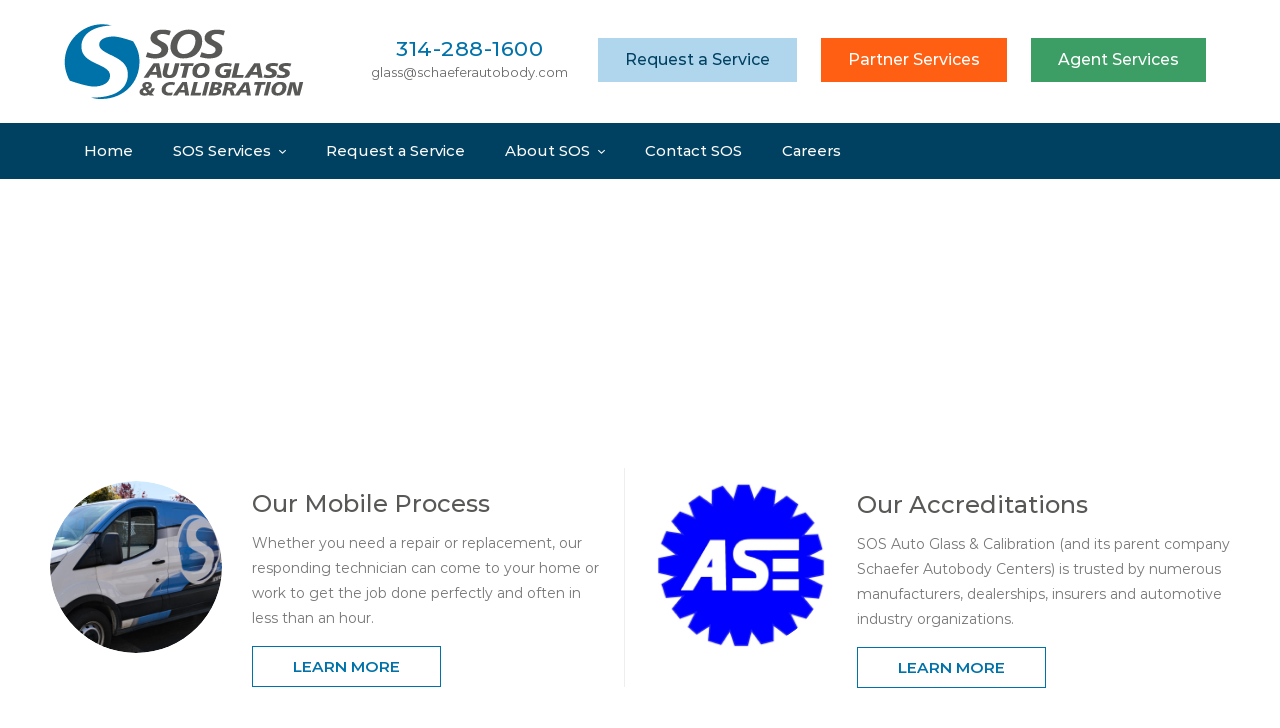

--- FILE ---
content_type: text/html; charset=UTF-8
request_url: https://sos-autoglass.com/about/
body_size: 40397
content:
<!DOCTYPE html>
<html dir="ltr" lang="en-US" prefix="og: https://ogp.me/ns#" class="">
<head><meta charset="UTF-8"><script>if(navigator.userAgent.match(/MSIE|Internet Explorer/i)||navigator.userAgent.match(/Trident\/7\..*?rv:11/i)){var href=document.location.href;if(!href.match(/[?&]nowprocket/)){if(href.indexOf("?")==-1){if(href.indexOf("#")==-1){document.location.href=href+"?nowprocket=1"}else{document.location.href=href.replace("#","?nowprocket=1#")}}else{if(href.indexOf("#")==-1){document.location.href=href+"&nowprocket=1"}else{document.location.href=href.replace("#","&nowprocket=1#")}}}}</script><script>(()=>{class RocketLazyLoadScripts{constructor(){this.v="1.2.6",this.triggerEvents=["keydown","mousedown","mousemove","touchmove","touchstart","touchend","wheel"],this.userEventHandler=this.t.bind(this),this.touchStartHandler=this.i.bind(this),this.touchMoveHandler=this.o.bind(this),this.touchEndHandler=this.h.bind(this),this.clickHandler=this.u.bind(this),this.interceptedClicks=[],this.interceptedClickListeners=[],this.l(this),window.addEventListener("pageshow",(t=>{this.persisted=t.persisted,this.everythingLoaded&&this.m()})),this.CSPIssue=sessionStorage.getItem("rocketCSPIssue"),document.addEventListener("securitypolicyviolation",(t=>{this.CSPIssue||"script-src-elem"!==t.violatedDirective||"data"!==t.blockedURI||(this.CSPIssue=!0,sessionStorage.setItem("rocketCSPIssue",!0))})),document.addEventListener("DOMContentLoaded",(()=>{this.k()})),this.delayedScripts={normal:[],async:[],defer:[]},this.trash=[],this.allJQueries=[]}p(t){document.hidden?t.t():(this.triggerEvents.forEach((e=>window.addEventListener(e,t.userEventHandler,{passive:!0}))),window.addEventListener("touchstart",t.touchStartHandler,{passive:!0}),window.addEventListener("mousedown",t.touchStartHandler),document.addEventListener("visibilitychange",t.userEventHandler))}_(){this.triggerEvents.forEach((t=>window.removeEventListener(t,this.userEventHandler,{passive:!0}))),document.removeEventListener("visibilitychange",this.userEventHandler)}i(t){"HTML"!==t.target.tagName&&(window.addEventListener("touchend",this.touchEndHandler),window.addEventListener("mouseup",this.touchEndHandler),window.addEventListener("touchmove",this.touchMoveHandler,{passive:!0}),window.addEventListener("mousemove",this.touchMoveHandler),t.target.addEventListener("click",this.clickHandler),this.L(t.target,!0),this.S(t.target,"onclick","rocket-onclick"),this.C())}o(t){window.removeEventListener("touchend",this.touchEndHandler),window.removeEventListener("mouseup",this.touchEndHandler),window.removeEventListener("touchmove",this.touchMoveHandler,{passive:!0}),window.removeEventListener("mousemove",this.touchMoveHandler),t.target.removeEventListener("click",this.clickHandler),this.L(t.target,!1),this.S(t.target,"rocket-onclick","onclick"),this.M()}h(){window.removeEventListener("touchend",this.touchEndHandler),window.removeEventListener("mouseup",this.touchEndHandler),window.removeEventListener("touchmove",this.touchMoveHandler,{passive:!0}),window.removeEventListener("mousemove",this.touchMoveHandler)}u(t){t.target.removeEventListener("click",this.clickHandler),this.L(t.target,!1),this.S(t.target,"rocket-onclick","onclick"),this.interceptedClicks.push(t),t.preventDefault(),t.stopPropagation(),t.stopImmediatePropagation(),this.M()}O(){window.removeEventListener("touchstart",this.touchStartHandler,{passive:!0}),window.removeEventListener("mousedown",this.touchStartHandler),this.interceptedClicks.forEach((t=>{t.target.dispatchEvent(new MouseEvent("click",{view:t.view,bubbles:!0,cancelable:!0}))}))}l(t){EventTarget.prototype.addEventListenerWPRocketBase=EventTarget.prototype.addEventListener,EventTarget.prototype.addEventListener=function(e,i,o){"click"!==e||t.windowLoaded||i===t.clickHandler||t.interceptedClickListeners.push({target:this,func:i,options:o}),(this||window).addEventListenerWPRocketBase(e,i,o)}}L(t,e){this.interceptedClickListeners.forEach((i=>{i.target===t&&(e?t.removeEventListener("click",i.func,i.options):t.addEventListener("click",i.func,i.options))})),t.parentNode!==document.documentElement&&this.L(t.parentNode,e)}D(){return new Promise((t=>{this.P?this.M=t:t()}))}C(){this.P=!0}M(){this.P=!1}S(t,e,i){t.hasAttribute&&t.hasAttribute(e)&&(event.target.setAttribute(i,event.target.getAttribute(e)),event.target.removeAttribute(e))}t(){this._(this),"loading"===document.readyState?document.addEventListener("DOMContentLoaded",this.R.bind(this)):this.R()}k(){let t=[];document.querySelectorAll("script[type=rocketlazyloadscript][data-rocket-src]").forEach((e=>{let i=e.getAttribute("data-rocket-src");if(i&&!i.startsWith("data:")){0===i.indexOf("//")&&(i=location.protocol+i);try{const o=new URL(i).origin;o!==location.origin&&t.push({src:o,crossOrigin:e.crossOrigin||"module"===e.getAttribute("data-rocket-type")})}catch(t){}}})),t=[...new Map(t.map((t=>[JSON.stringify(t),t]))).values()],this.T(t,"preconnect")}async R(){this.lastBreath=Date.now(),this.j(this),this.F(this),this.I(),this.W(),this.q(),await this.A(this.delayedScripts.normal),await this.A(this.delayedScripts.defer),await this.A(this.delayedScripts.async);try{await this.U(),await this.H(this),await this.J()}catch(t){console.error(t)}window.dispatchEvent(new Event("rocket-allScriptsLoaded")),this.everythingLoaded=!0,this.D().then((()=>{this.O()})),this.N()}W(){document.querySelectorAll("script[type=rocketlazyloadscript]").forEach((t=>{t.hasAttribute("data-rocket-src")?t.hasAttribute("async")&&!1!==t.async?this.delayedScripts.async.push(t):t.hasAttribute("defer")&&!1!==t.defer||"module"===t.getAttribute("data-rocket-type")?this.delayedScripts.defer.push(t):this.delayedScripts.normal.push(t):this.delayedScripts.normal.push(t)}))}async B(t){if(await this.G(),!0!==t.noModule||!("noModule"in HTMLScriptElement.prototype))return new Promise((e=>{let i;function o(){(i||t).setAttribute("data-rocket-status","executed"),e()}try{if(navigator.userAgent.indexOf("Firefox/")>0||""===navigator.vendor||this.CSPIssue)i=document.createElement("script"),[...t.attributes].forEach((t=>{let e=t.nodeName;"type"!==e&&("data-rocket-type"===e&&(e="type"),"data-rocket-src"===e&&(e="src"),i.setAttribute(e,t.nodeValue))})),t.text&&(i.text=t.text),i.hasAttribute("src")?(i.addEventListener("load",o),i.addEventListener("error",(function(){i.setAttribute("data-rocket-status","failed-network"),e()})),setTimeout((()=>{i.isConnected||e()}),1)):(i.text=t.text,o()),t.parentNode.replaceChild(i,t);else{const i=t.getAttribute("data-rocket-type"),s=t.getAttribute("data-rocket-src");i?(t.type=i,t.removeAttribute("data-rocket-type")):t.removeAttribute("type"),t.addEventListener("load",o),t.addEventListener("error",(i=>{this.CSPIssue&&i.target.src.startsWith("data:")?(console.log("WPRocket: data-uri blocked by CSP -> fallback"),t.removeAttribute("src"),this.B(t).then(e)):(t.setAttribute("data-rocket-status","failed-network"),e())})),s?(t.removeAttribute("data-rocket-src"),t.src=s):t.src="data:text/javascript;base64,"+window.btoa(unescape(encodeURIComponent(t.text)))}}catch(i){t.setAttribute("data-rocket-status","failed-transform"),e()}}));t.setAttribute("data-rocket-status","skipped")}async A(t){const e=t.shift();return e&&e.isConnected?(await this.B(e),this.A(t)):Promise.resolve()}q(){this.T([...this.delayedScripts.normal,...this.delayedScripts.defer,...this.delayedScripts.async],"preload")}T(t,e){var i=document.createDocumentFragment();t.forEach((t=>{const o=t.getAttribute&&t.getAttribute("data-rocket-src")||t.src;if(o&&!o.startsWith("data:")){const s=document.createElement("link");s.href=o,s.rel=e,"preconnect"!==e&&(s.as="script"),t.getAttribute&&"module"===t.getAttribute("data-rocket-type")&&(s.crossOrigin=!0),t.crossOrigin&&(s.crossOrigin=t.crossOrigin),t.integrity&&(s.integrity=t.integrity),i.appendChild(s),this.trash.push(s)}})),document.head.appendChild(i)}j(t){let e={};function i(i,o){return e[o].eventsToRewrite.indexOf(i)>=0&&!t.everythingLoaded?"rocket-"+i:i}function o(t,o){!function(t){e[t]||(e[t]={originalFunctions:{add:t.addEventListener,remove:t.removeEventListener},eventsToRewrite:[]},t.addEventListener=function(){arguments[0]=i(arguments[0],t),e[t].originalFunctions.add.apply(t,arguments)},t.removeEventListener=function(){arguments[0]=i(arguments[0],t),e[t].originalFunctions.remove.apply(t,arguments)})}(t),e[t].eventsToRewrite.push(o)}function s(e,i){let o=e[i];e[i]=null,Object.defineProperty(e,i,{get:()=>o||function(){},set(s){t.everythingLoaded?o=s:e["rocket"+i]=o=s}})}o(document,"DOMContentLoaded"),o(window,"DOMContentLoaded"),o(window,"load"),o(window,"pageshow"),o(document,"readystatechange"),s(document,"onreadystatechange"),s(window,"onload"),s(window,"onpageshow");try{Object.defineProperty(document,"readyState",{get:()=>t.rocketReadyState,set(e){t.rocketReadyState=e},configurable:!0}),document.readyState="loading"}catch(t){console.log("WPRocket DJE readyState conflict, bypassing")}}F(t){let e;function i(e){return t.everythingLoaded?e:e.split(" ").map((t=>"load"===t||0===t.indexOf("load.")?"rocket-jquery-load":t)).join(" ")}function o(o){function s(t){const e=o.fn[t];o.fn[t]=o.fn.init.prototype[t]=function(){return this[0]===window&&("string"==typeof arguments[0]||arguments[0]instanceof String?arguments[0]=i(arguments[0]):"object"==typeof arguments[0]&&Object.keys(arguments[0]).forEach((t=>{const e=arguments[0][t];delete arguments[0][t],arguments[0][i(t)]=e}))),e.apply(this,arguments),this}}o&&o.fn&&!t.allJQueries.includes(o)&&(o.fn.ready=o.fn.init.prototype.ready=function(e){return t.domReadyFired?e.bind(document)(o):document.addEventListener("rocket-DOMContentLoaded",(()=>e.bind(document)(o))),o([])},s("on"),s("one"),t.allJQueries.push(o)),e=o}o(window.jQuery),Object.defineProperty(window,"jQuery",{get:()=>e,set(t){o(t)}})}async H(t){const e=document.querySelector("script[data-webpack]");e&&(await async function(){return new Promise((t=>{e.addEventListener("load",t),e.addEventListener("error",t)}))}(),await t.K(),await t.H(t))}async U(){this.domReadyFired=!0;try{document.readyState="interactive"}catch(t){}await this.G(),document.dispatchEvent(new Event("rocket-readystatechange")),await this.G(),document.rocketonreadystatechange&&document.rocketonreadystatechange(),await this.G(),document.dispatchEvent(new Event("rocket-DOMContentLoaded")),await this.G(),window.dispatchEvent(new Event("rocket-DOMContentLoaded"))}async J(){try{document.readyState="complete"}catch(t){}await this.G(),document.dispatchEvent(new Event("rocket-readystatechange")),await this.G(),document.rocketonreadystatechange&&document.rocketonreadystatechange(),await this.G(),window.dispatchEvent(new Event("rocket-load")),await this.G(),window.rocketonload&&window.rocketonload(),await this.G(),this.allJQueries.forEach((t=>t(window).trigger("rocket-jquery-load"))),await this.G();const t=new Event("rocket-pageshow");t.persisted=this.persisted,window.dispatchEvent(t),await this.G(),window.rocketonpageshow&&window.rocketonpageshow({persisted:this.persisted}),this.windowLoaded=!0}m(){document.onreadystatechange&&document.onreadystatechange(),window.onload&&window.onload(),window.onpageshow&&window.onpageshow({persisted:this.persisted})}I(){const t=new Map;document.write=document.writeln=function(e){const i=document.currentScript;i||console.error("WPRocket unable to document.write this: "+e);const o=document.createRange(),s=i.parentElement;let n=t.get(i);void 0===n&&(n=i.nextSibling,t.set(i,n));const c=document.createDocumentFragment();o.setStart(c,0),c.appendChild(o.createContextualFragment(e)),s.insertBefore(c,n)}}async G(){Date.now()-this.lastBreath>45&&(await this.K(),this.lastBreath=Date.now())}async K(){return document.hidden?new Promise((t=>setTimeout(t))):new Promise((t=>requestAnimationFrame(t)))}N(){this.trash.forEach((t=>t.remove()))}static run(){const t=new RocketLazyLoadScripts;t.p(t)}}RocketLazyLoadScripts.run()})();</script>
    
    <meta name="viewport" content="width=device-width, initial-scale=1">
    <link rel="profile" href="http://gmpg.org/xfn/11">
    <link rel="pingback" href="https://sos-autoglass.com/xmlrpc.php">

<title>About SOS | SOS Auto Glass &amp; Calibration</title><link rel="preload" data-rocket-preload as="font" href="https://fonts.gstatic.com/s/poppins/v20/pxiByp8kv8JHgFVrLGT9Z1xlFQ.woff2" crossorigin><link rel="preload" data-rocket-preload as="font" href="https://sos-autoglass.com/wp-content/themes/autoser/assets/fonts/theme-core.ttf?g49o0u" crossorigin><link rel="preload" data-rocket-preload as="font" href="https://fonts.gstatic.com/s/montserrat/v25/JTUSjIg1_i6t8kCHKm459Wlhyw.woff2" crossorigin><link rel="preload" data-rocket-preload as="font" href="https://sos-autoglass.com/wp-content/fonts/montserrat/JTUHjIg1_i6t8kCHKm4532VJOt5-QNFgpCtr6Hw5aXx-p7K4GLs.woff" crossorigin><link rel="preload" data-rocket-preload as="font" href="https://sos-autoglass.com/wp-content/fonts/montserrat/JTUHjIg1_i6t8kCHKm4532VJOt5-QNFgpCtZ6Hw5aXx-p7K4GLs.woff" crossorigin><link rel="preload" data-rocket-preload as="font" href="https://sos-autoglass.com/wp-content/fonts/montserrat/JTUHjIg1_i6t8kCHKm4532VJOt5-QNFgpCu173w5aXx-p7K4GLs.woff" crossorigin><style id="wpr-usedcss">:root{--fa-font-solid:normal 900 1em/1 "Font Awesome 6 Solid";--fa-font-regular:normal 400 1em/1 "Font Awesome 6 Regular";--fa-font-light:normal 300 1em/1 "Font Awesome 6 Light";--fa-font-thin:normal 100 1em/1 "Font Awesome 6 Thin";--fa-font-duotone:normal 900 1em/1 "Font Awesome 6 Duotone";--fa-font-brands:normal 400 1em/1 "Font Awesome 6 Brands"}svg:not(:host).svg-inline--fa,svg:not(:root).svg-inline--fa{overflow:visible;box-sizing:content-box}.svg-inline--fa{display:var(--fa-display,inline-block);height:1em;overflow:visible;vertical-align:-.125em}.svg-inline--fa.fa-fw{width:var(--fa-fw-width,1.25em)}.fa-layers-text{display:inline-block;position:absolute;text-align:center}.fa-layers-text{left:50%;top:50%;-webkit-transform:translate(-50%,-50%);transform:translate(-50%,-50%);-webkit-transform-origin:center center;transform-origin:center center}.sr-only{position:absolute;width:1px;height:1px;padding:0;margin:-1px;overflow:hidden;clip:rect(0,0,0,0);white-space:nowrap;border-width:0}.fluid-width-video-wrapper{width:100%;position:relative;padding:0}.fluid-width-video-wrapper embed,.fluid-width-video-wrapper iframe,.fluid-width-video-wrapper object{position:absolute;top:0;left:0;width:100%;height:100%}img.emoji{display:inline!important;border:none!important;box-shadow:none!important;height:1em!important;width:1em!important;margin:0 .07em!important;vertical-align:-.1em!important;background:0 0!important;padding:0!important}:where(.wp-block-button__link){border-radius:9999px;box-shadow:none;padding:calc(.667em + 2px) calc(1.333em + 2px);text-decoration:none}:where(.wp-block-calendar table:not(.has-background) th){background:#ddd}:where(.wp-block-columns){margin-bottom:1.75em}:where(.wp-block-columns.has-background){padding:1.25em 2.375em}:where(.wp-block-post-comments input[type=submit]){border:none}:where(.wp-block-cover-image:not(.has-text-color)),:where(.wp-block-cover:not(.has-text-color)){color:#fff}:where(.wp-block-cover-image.is-light:not(.has-text-color)),:where(.wp-block-cover.is-light:not(.has-text-color)){color:#000}:where(.wp-block-file){margin-bottom:1.5em}:where(.wp-block-file__button){border-radius:2em;display:inline-block;padding:.5em 1em}:where(.wp-block-file__button):is(a):active,:where(.wp-block-file__button):is(a):focus,:where(.wp-block-file__button):is(a):hover,:where(.wp-block-file__button):is(a):visited{box-shadow:none;color:#fff;opacity:.85;text-decoration:none}:where(.wp-block-latest-comments:not([style*=line-height] .wp-block-latest-comments__comment)){line-height:1.1}:where(.wp-block-latest-comments:not([style*=line-height] .wp-block-latest-comments__comment-excerpt p)){line-height:1.8}ul{box-sizing:border-box}:where(.wp-block-navigation.has-background .wp-block-navigation-item a:not(.wp-element-button)),:where(.wp-block-navigation.has-background .wp-block-navigation-submenu a:not(.wp-element-button)){padding:.5em 1em}:where(.wp-block-navigation .wp-block-navigation__submenu-container .wp-block-navigation-item a:not(.wp-element-button)),:where(.wp-block-navigation .wp-block-navigation__submenu-container .wp-block-navigation-submenu a:not(.wp-element-button)),:where(.wp-block-navigation .wp-block-navigation__submenu-container .wp-block-navigation-submenu button.wp-block-navigation-item__content),:where(.wp-block-navigation .wp-block-navigation__submenu-container .wp-block-pages-list__item button.wp-block-navigation-item__content){padding:.5em 1em}:where(p.has-text-color:not(.has-link-color)) a{color:inherit}:where(.wp-block-post-excerpt){margin-bottom:var(--wp--style--block-gap);margin-top:var(--wp--style--block-gap)}:where(.wp-block-pullquote){margin:0 0 1em}:where(.wp-block-search__button){border:1px solid #ccc;padding:6px 10px}:where(.wp-block-search__button-inside .wp-block-search__inside-wrapper){border:1px solid #949494;box-sizing:border-box;padding:4px}:where(.wp-block-search__button-inside .wp-block-search__inside-wrapper) .wp-block-search__input{border:none;border-radius:0;padding:0 4px}:where(.wp-block-search__button-inside .wp-block-search__inside-wrapper) .wp-block-search__input:focus{outline:0}:where(.wp-block-search__button-inside .wp-block-search__inside-wrapper) :where(.wp-block-search__button){padding:4px 8px}:where(.wp-block-term-description){margin-bottom:var(--wp--style--block-gap);margin-top:var(--wp--style--block-gap)}:where(pre.wp-block-verse){font-family:inherit}:root{--wp--preset--font-size--normal:16px;--wp--preset--font-size--huge:42px}html :where(.has-border-color){border-style:solid}html :where([style*=border-top-color]){border-top-style:solid}html :where([style*=border-right-color]){border-right-style:solid}html :where([style*=border-bottom-color]){border-bottom-style:solid}html :where([style*=border-left-color]){border-left-style:solid}html :where([style*=border-width]){border-style:solid}html :where([style*=border-top-width]){border-top-style:solid}html :where([style*=border-right-width]){border-right-style:solid}html :where([style*=border-bottom-width]){border-bottom-style:solid}html :where([style*=border-left-width]){border-left-style:solid}html :where(img[class*=wp-image-]){height:auto;max-width:100%}:where(figure){margin:0 0 1em}html :where(.is-position-sticky){--wp-admin--admin-bar--position-offset:var(--wp-admin--admin-bar--height,0px)}@media screen and (max-width:600px){html :where(.is-position-sticky){--wp-admin--admin-bar--position-offset:0px}}body{--wp--preset--color--black:#000000;--wp--preset--color--cyan-bluish-gray:#abb8c3;--wp--preset--color--white:#ffffff;--wp--preset--color--pale-pink:#f78da7;--wp--preset--color--vivid-red:#cf2e2e;--wp--preset--color--luminous-vivid-orange:#ff6900;--wp--preset--color--luminous-vivid-amber:#fcb900;--wp--preset--color--light-green-cyan:#7bdcb5;--wp--preset--color--vivid-green-cyan:#00d084;--wp--preset--color--pale-cyan-blue:#8ed1fc;--wp--preset--color--vivid-cyan-blue:#0693e3;--wp--preset--color--vivid-purple:#9b51e0;--wp--preset--gradient--vivid-cyan-blue-to-vivid-purple:linear-gradient(135deg,rgba(6, 147, 227, 1) 0%,rgb(155, 81, 224) 100%);--wp--preset--gradient--light-green-cyan-to-vivid-green-cyan:linear-gradient(135deg,rgb(122, 220, 180) 0%,rgb(0, 208, 130) 100%);--wp--preset--gradient--luminous-vivid-amber-to-luminous-vivid-orange:linear-gradient(135deg,rgba(252, 185, 0, 1) 0%,rgba(255, 105, 0, 1) 100%);--wp--preset--gradient--luminous-vivid-orange-to-vivid-red:linear-gradient(135deg,rgba(255, 105, 0, 1) 0%,rgb(207, 46, 46) 100%);--wp--preset--gradient--very-light-gray-to-cyan-bluish-gray:linear-gradient(135deg,rgb(238, 238, 238) 0%,rgb(169, 184, 195) 100%);--wp--preset--gradient--cool-to-warm-spectrum:linear-gradient(135deg,rgb(74, 234, 220) 0%,rgb(151, 120, 209) 20%,rgb(207, 42, 186) 40%,rgb(238, 44, 130) 60%,rgb(251, 105, 98) 80%,rgb(254, 248, 76) 100%);--wp--preset--gradient--blush-light-purple:linear-gradient(135deg,rgb(255, 206, 236) 0%,rgb(152, 150, 240) 100%);--wp--preset--gradient--blush-bordeaux:linear-gradient(135deg,rgb(254, 205, 165) 0%,rgb(254, 45, 45) 50%,rgb(107, 0, 62) 100%);--wp--preset--gradient--luminous-dusk:linear-gradient(135deg,rgb(255, 203, 112) 0%,rgb(199, 81, 192) 50%,rgb(65, 88, 208) 100%);--wp--preset--gradient--pale-ocean:linear-gradient(135deg,rgb(255, 245, 203) 0%,rgb(182, 227, 212) 50%,rgb(51, 167, 181) 100%);--wp--preset--gradient--electric-grass:linear-gradient(135deg,rgb(202, 248, 128) 0%,rgb(113, 206, 126) 100%);--wp--preset--gradient--midnight:linear-gradient(135deg,rgb(2, 3, 129) 0%,rgb(40, 116, 252) 100%);--wp--preset--font-size--small:13px;--wp--preset--font-size--medium:20px;--wp--preset--font-size--large:36px;--wp--preset--font-size--x-large:42px;--wp--preset--spacing--20:0.44rem;--wp--preset--spacing--30:0.67rem;--wp--preset--spacing--40:1rem;--wp--preset--spacing--50:1.5rem;--wp--preset--spacing--60:2.25rem;--wp--preset--spacing--70:3.38rem;--wp--preset--spacing--80:5.06rem;--wp--preset--shadow--natural:6px 6px 9px rgba(0, 0, 0, .2);--wp--preset--shadow--deep:12px 12px 50px rgba(0, 0, 0, .4);--wp--preset--shadow--sharp:6px 6px 0px rgba(0, 0, 0, .2);--wp--preset--shadow--outlined:6px 6px 0px -3px rgba(255, 255, 255, 1),6px 6px rgba(0, 0, 0, 1);--wp--preset--shadow--crisp:6px 6px 0px rgba(0, 0, 0, 1)}:where(.is-layout-flex){gap:.5em}:where(.is-layout-grid){gap:.5em}:where(.wp-block-post-template.is-layout-flex){gap:1.25em}:where(.wp-block-post-template.is-layout-grid){gap:1.25em}:where(.wp-block-columns.is-layout-flex){gap:2em}:where(.wp-block-columns.is-layout-grid){gap:2em}.menu-item a img{border:none;box-shadow:none;vertical-align:middle;width:auto;display:inline}@font-face{font-display:swap;font-family:Poppins;font-style:normal;font-weight:500;src:url(https://fonts.gstatic.com/s/poppins/v20/pxiByp8kv8JHgFVrLGT9Z1xlFQ.woff2) format('woff2');unicode-range:U+0000-00FF,U+0131,U+0152-0153,U+02BB-02BC,U+02C6,U+02DA,U+02DC,U+0304,U+0308,U+0329,U+2000-206F,U+2074,U+20AC,U+2122,U+2191,U+2193,U+2212,U+2215,U+FEFF,U+FFFD}html{font-family:sans-serif;-webkit-text-size-adjust:100%;-ms-text-size-adjust:100%}body{margin:0}article,aside,details,figcaption,figure,footer,header,hgroup,main,menu,nav,section,summary{display:block}audio,canvas,progress,video{display:inline-block;vertical-align:baseline}audio:not([controls]){display:none;height:0}[hidden],template{display:none}a{background-color:transparent}abbr[title]{border-bottom:1px dotted}b,strong{font-weight:700}h1{margin:.67em 0;font-size:2em}mark{color:#000;background:#ff0}small{font-size:80%}sub,sup{position:relative;font-size:75%;line-height:0;vertical-align:baseline}sup{top:-.5em}sub{bottom:-.25em}img{border:0}svg:not(:root){overflow:hidden}figure{margin:1em 40px}code{font-family:monospace,monospace;font-size:1em}button,input,optgroup,select,textarea{margin:0;font:inherit;color:inherit}button{overflow:visible}button,select{text-transform:none}button,html input[type=button],input[type=reset],input[type=submit]{-webkit-appearance:button;cursor:pointer}button[disabled],html input[disabled]{cursor:default}button::-moz-focus-inner,input::-moz-focus-inner{padding:0;border:0}input{line-height:normal}input[type=checkbox],input[type=radio]{-webkit-box-sizing:border-box;-moz-box-sizing:border-box;box-sizing:border-box;padding:0}input[type=number]::-webkit-inner-spin-button,input[type=number]::-webkit-outer-spin-button{height:auto}input[type=search]{-webkit-box-sizing:content-box;-moz-box-sizing:content-box;box-sizing:content-box;-webkit-appearance:textfield}input[type=search]::-webkit-search-cancel-button,input[type=search]::-webkit-search-decoration{-webkit-appearance:none}fieldset{padding:.35em .625em .75em;margin:0 2px;border:1px solid silver}legend{padding:0;border:0}textarea{overflow:auto}optgroup{font-weight:700}table{border-spacing:0;border-collapse:collapse}th{padding:0}@media print{*,:after,:before{color:#000!important;text-shadow:none!important;background:0 0!important;-webkit-box-shadow:none!important;box-shadow:none!important}a,a:visited{text-decoration:underline}a[href]:after{content:" (" attr(href) ")"}abbr[title]:after{content:" (" attr(title) ")"}a[href^="#"]:after,a[href^="javascript:"]:after{content:""}img,tr{page-break-inside:avoid}img{max-width:100%!important}h2,h3,p{orphans:3;widows:3}h2,h3{page-break-after:avoid}.label{border:1px solid #000}.table{border-collapse:collapse!important}.table th{background-color:#fff!important}}*{-webkit-box-sizing:border-box;-moz-box-sizing:border-box;box-sizing:border-box}:after,:before{-webkit-box-sizing:border-box;-moz-box-sizing:border-box;box-sizing:border-box}html{font-size:10px;-webkit-tap-highlight-color:transparent}body{font-family:"Helvetica Neue",Helvetica,Arial,sans-serif;font-size:14px;line-height:1.42857143;color:#333;background-color:#fff}button,input,select,textarea{font-family:inherit;font-size:inherit;line-height:inherit}a{color:#337ab7;text-decoration:none}a:focus,a:hover{color:#23527c;text-decoration:underline}a:focus{outline:-webkit-focus-ring-color auto 5px;outline-offset:-2px}figure{margin:0}img{vertical-align:middle}[role=button]{cursor:pointer}.h3,h1,h2,h3{font-family:inherit;font-weight:500;line-height:1.1;color:inherit}.h3 small,h1 small,h2 small,h3 small{font-weight:400;line-height:1;color:#777}.h3,h1,h2,h3{margin-top:20px;margin-bottom:10px}.h3 small,h1 small,h2 small,h3 small{font-size:65%}h1{font-size:36px}h2{font-size:30px}.h3,h3{font-size:24px}p{margin:0 0 10px}small{font-size:85%}.mark,mark{padding:.2em;background-color:#fcf8e3}.text-left{text-align:left}.text-center{text-align:center}ul{margin-top:0;margin-bottom:10px}ul ul{margin-bottom:0}dl{margin-top:0;margin-bottom:20px}dt{line-height:1.42857143}abbr[data-original-title],abbr[title]{cursor:help;border-bottom:1px dotted #777}address{margin-bottom:20px;font-style:normal;line-height:1.42857143}code{font-family:Menlo,Monaco,Consolas,"Courier New",monospace}code{padding:2px 4px;font-size:90%;color:#c7254e;background-color:#f9f2f4;border-radius:4px}.container{padding-right:15px;padding-left:15px;margin-right:auto;margin-left:auto}@media (min-width:768px){.container{width:750px}}@media (min-width:992px){.container{width:970px}}@media (min-width:1200px){.container{width:1170px}}.row{margin-right:-15px;margin-left:-15px}.col-md-4{position:relative;min-height:1px;padding-right:15px;padding-left:15px}@media (min-width:992px){.col-md-4{float:left}.col-md-4{width:33.33333333%}}table{background-color:transparent}caption{padding-top:8px;padding-bottom:8px;color:#777;text-align:left}th{text-align:left}.table{width:100%;max-width:100%;margin-bottom:20px}.table>tbody>tr>th{padding:8px;line-height:1.42857143;vertical-align:top;border-top:1px solid #ddd}.table>tbody+tbody{border-top:2px solid #ddd}.table .table{background-color:#fff}table col[class*=col-]{position:static;display:table-column;float:none}table th[class*=col-]{position:static;display:table-cell;float:none}.table>tbody>tr.active>th,.table>tbody>tr>th.active{background-color:#f5f5f5}.table>tbody>tr.success>th,.table>tbody>tr>th.success{background-color:#dff0d8}.table>tbody>tr.info>th,.table>tbody>tr>th.info{background-color:#d9edf7}.table>tbody>tr.warning>th,.table>tbody>tr>th.warning{background-color:#fcf8e3}fieldset{min-width:0;padding:0;margin:0;border:0}legend{display:block;width:100%;padding:0;margin-bottom:20px;font-size:21px;line-height:inherit;color:#333;border:0;border-bottom:1px solid #e5e5e5}label{display:inline-block;max-width:100%;margin-bottom:5px;font-weight:700}input[type=search]{-webkit-box-sizing:border-box;-moz-box-sizing:border-box;box-sizing:border-box}input[type=checkbox],input[type=radio]{margin:4px 0 0;line-height:normal}input[type=file]{display:block}select[multiple],select[size]{height:auto}input[type=checkbox]:focus,input[type=file]:focus,input[type=radio]:focus{outline:-webkit-focus-ring-color auto 5px;outline-offset:-2px}output{display:block;padding-top:7px;font-size:14px;line-height:1.42857143;color:#555}input[type=search]{-webkit-appearance:none}.checkbox,.radio{position:relative;display:block;margin-top:10px;margin-bottom:10px}.checkbox label,.radio label{min-height:20px;padding-left:20px;margin-bottom:0;font-weight:400;cursor:pointer}.checkbox input[type=checkbox],.radio input[type=radio]{position:absolute;margin-left:-20px}.checkbox+.checkbox,.radio+.radio{margin-top:-5px}fieldset[disabled] input[type=checkbox],fieldset[disabled] input[type=radio],input[type=checkbox].disabled,input[type=checkbox][disabled],input[type=radio].disabled,input[type=radio][disabled]{cursor:not-allowed}.checkbox.disabled label,.radio.disabled label,fieldset[disabled] .checkbox label,fieldset[disabled] .radio label{cursor:not-allowed}.btn{display:inline-block;padding:6px 12px;margin-bottom:0;font-size:14px;font-weight:400;line-height:1.42857143;text-align:center;white-space:nowrap;vertical-align:middle;-ms-touch-action:manipulation;touch-action:manipulation;cursor:pointer;-webkit-user-select:none;-moz-user-select:none;-ms-user-select:none;user-select:none;background-image:none;border:1px solid transparent;border-radius:4px}.btn.active.focus,.btn.active:focus,.btn.focus,.btn:active.focus,.btn:active:focus,.btn:focus{outline:-webkit-focus-ring-color auto 5px;outline-offset:-2px}.btn.focus,.btn:focus,.btn:hover{color:#333;text-decoration:none}.btn.active,.btn:active{background-image:none;outline:0;-webkit-box-shadow:inset 0 3px 5px rgba(0,0,0,.125);box-shadow:inset 0 3px 5px rgba(0,0,0,.125)}.btn.disabled,.btn[disabled],fieldset[disabled] .btn{cursor:not-allowed;-webkit-box-shadow:none;box-shadow:none;opacity:.65}a.btn.disabled,fieldset[disabled] a.btn{pointer-events:none}.fade{opacity:0;-webkit-transition:opacity .15s linear;-o-transition:opacity .15s linear;transition:opacity .15s linear}.fade.in{opacity:1}.collapse{display:none}.collapse.in{display:block}tr.collapse.in{display:table-row}tbody.collapse.in{display:table-row-group}.collapsing{position:relative;height:0;overflow:hidden;-webkit-transition-timing-function:ease;-o-transition-timing-function:ease;transition-timing-function:ease;-webkit-transition-duration:.35s;-o-transition-duration:.35s;transition-duration:.35s;-webkit-transition-property:height,visibility;-o-transition-property:height,visibility;transition-property:height,visibility}.dropdown{position:relative}.dropdown-menu{position:absolute;top:100%;left:0;z-index:1000;display:none;float:left;min-width:160px;padding:5px 0;margin:2px 0 0;font-size:14px;text-align:left;list-style:none;background-color:#fff;-webkit-background-clip:padding-box;background-clip:padding-box;border:1px solid #ccc;border:1px solid rgba(0,0,0,.15);border-radius:4px;-webkit-box-shadow:0 6px 12px rgba(0,0,0,.175);box-shadow:0 6px 12px rgba(0,0,0,.175)}.dropdown-menu.pull-right{right:0;left:auto}.dropdown-menu>li>a{display:block;padding:3px 20px;clear:both;font-weight:400;line-height:1.42857143;color:#333;white-space:nowrap}.dropdown-menu>li>a:focus,.dropdown-menu>li>a:hover{color:#262626;text-decoration:none;background-color:#f5f5f5}.dropdown-menu>.active>a,.dropdown-menu>.active>a:focus,.dropdown-menu>.active>a:hover{color:#fff;text-decoration:none;background-color:#337ab7;outline:0}.dropdown-menu>.disabled>a,.dropdown-menu>.disabled>a:focus,.dropdown-menu>.disabled>a:hover{color:#777}.dropdown-menu>.disabled>a:focus,.dropdown-menu>.disabled>a:hover{text-decoration:none;cursor:not-allowed;background-color:transparent;background-image:none}.open>.dropdown-menu{display:block}.open>a{outline:0}.dropdown-backdrop{position:fixed;top:0;right:0;bottom:0;left:0;z-index:990}.pull-right>.dropdown-menu{right:0;left:auto}.nav{padding-left:0;margin-bottom:0;list-style:none}.nav>li{position:relative;display:block}.nav>li>a{position:relative;display:block;padding:10px 15px}.nav>li>a:focus,.nav>li>a:hover{text-decoration:none;background-color:#eee}.nav>li.disabled>a{color:#777}.nav>li.disabled>a:focus,.nav>li.disabled>a:hover{color:#777;text-decoration:none;cursor:not-allowed;background-color:transparent}.nav .open>a,.nav .open>a:focus,.nav .open>a:hover{background-color:#eee;border-color:#337ab7}.nav>li>a>img{max-width:none}.navbar-nav{margin:7.5px -15px}.navbar-nav>li>a{padding-top:10px;padding-bottom:10px;line-height:20px}@media (max-width:767px){.navbar-nav .open .dropdown-menu{position:static;float:none;width:auto;margin-top:0;background-color:transparent;border:0;-webkit-box-shadow:none;box-shadow:none}.navbar-nav .open .dropdown-menu>li>a{padding:5px 15px 5px 25px}.navbar-nav .open .dropdown-menu>li>a{line-height:20px}.navbar-nav .open .dropdown-menu>li>a:focus,.navbar-nav .open .dropdown-menu>li>a:hover{background-image:none}}@media (min-width:768px){.navbar-nav{float:left;margin:0}.navbar-nav>li{float:left}.navbar-nav>li>a{padding-top:15px;padding-bottom:15px}}.navbar-nav>li>.dropdown-menu{margin-top:0;border-top-left-radius:0;border-top-right-radius:0}.label{display:inline;padding:.2em .6em .3em;font-size:75%;font-weight:700;line-height:1;color:#fff;text-align:center;white-space:nowrap;vertical-align:baseline;border-radius:.25em}a.label:focus,a.label:hover{color:#fff;text-decoration:none;cursor:pointer}.label:empty{display:none}.btn .label{position:relative;top:-1px}.alert{padding:15px;margin-bottom:20px;border:1px solid transparent;border-radius:4px}.alert>p,.alert>ul{margin-bottom:0}.alert>p+p{margin-top:5px}.progress{height:20px;margin-bottom:20px;overflow:hidden;background-color:#f5f5f5;border-radius:4px;-webkit-box-shadow:inset 0 1px 2px rgba(0,0,0,.1);box-shadow:inset 0 1px 2px rgba(0,0,0,.1)}.media{margin-top:15px}.media:first-child{margin-top:0}.media{overflow:hidden;zoom:1}.media>.pull-right{padding-left:10px}.media>.pull-left{padding-right:10px}.panel{margin-bottom:20px;background-color:#fff;border:1px solid transparent;border-radius:4px;-webkit-box-shadow:0 1px 1px rgba(0,0,0,.05);box-shadow:0 1px 1px rgba(0,0,0,.05)}.panel>.table{margin-bottom:0}.panel>.table caption{padding-right:15px;padding-left:15px}.panel>.table:first-child{border-top-left-radius:3px;border-top-right-radius:3px}.panel>.table:first-child>tbody:first-child>tr:first-child{border-top-left-radius:3px;border-top-right-radius:3px}.panel>.table:first-child>tbody:first-child>tr:first-child th:first-child{border-top-left-radius:3px}.panel>.table:first-child>tbody:first-child>tr:first-child th:last-child{border-top-right-radius:3px}.panel>.table:last-child{border-bottom-right-radius:3px;border-bottom-left-radius:3px}.panel>.table:last-child>tbody:last-child>tr:last-child{border-bottom-right-radius:3px;border-bottom-left-radius:3px}.panel>.table:last-child>tbody:last-child>tr:last-child th:first-child{border-bottom-left-radius:3px}.panel>.table:last-child>tbody:last-child>tr:last-child th:last-child{border-bottom-right-radius:3px}.panel>.table>tbody:first-child>tr:first-child th{border-top:0}.close{float:right;font-size:21px;font-weight:700;line-height:1;color:#000;text-shadow:0 1px 0 #fff;opacity:.2}.close:focus,.close:hover{color:#000;text-decoration:none;cursor:pointer;opacity:.5}button.close{-webkit-appearance:none;padding:0;cursor:pointer;background:0 0;border:0}.modal-open{overflow:hidden}.modal-dialog{position:relative;width:auto;margin:10px}.modal-content{position:relative;background-color:#fff;-webkit-background-clip:padding-box;background-clip:padding-box;border:1px solid #999;border:1px solid rgba(0,0,0,.2);border-radius:6px;outline:0;-webkit-box-shadow:0 3px 9px rgba(0,0,0,.5);box-shadow:0 3px 9px rgba(0,0,0,.5)}.modal-backdrop{position:fixed;top:0;right:0;bottom:0;left:0;z-index:1040;background-color:#000}.modal-backdrop.fade{opacity:0}.modal-backdrop.in{opacity:.5}.modal-scrollbar-measure{position:absolute;top:-9999px;width:50px;height:50px;overflow:scroll}@media (min-width:768px){.modal-dialog{width:600px;margin:30px auto}.modal-content{-webkit-box-shadow:0 5px 15px rgba(0,0,0,.5);box-shadow:0 5px 15px rgba(0,0,0,.5)}}.tooltip{position:absolute;z-index:1070;display:block;font-family:"Helvetica Neue",Helvetica,Arial,sans-serif;font-size:12px;font-style:normal;font-weight:400;line-height:1.42857143;text-align:left;text-align:start;text-decoration:none;text-shadow:none;text-transform:none;letter-spacing:normal;word-break:normal;word-spacing:normal;word-wrap:normal;white-space:normal;opacity:0;line-break:auto}.tooltip.in{opacity:.9}.tooltip.top{padding:5px 0;margin-top:-3px}.tooltip.right{padding:0 5px;margin-left:3px}.tooltip.bottom{padding:5px 0;margin-top:3px}.tooltip.left{padding:0 5px;margin-left:-3px}.tooltip-inner{max-width:200px;padding:3px 8px;color:#fff;text-align:center;background-color:#000;border-radius:4px}.tooltip-arrow{position:absolute;width:0;height:0;border-color:transparent;border-style:solid}.tooltip.top .tooltip-arrow{bottom:0;left:50%;margin-left:-5px;border-width:5px 5px 0;border-top-color:#000}.tooltip.right .tooltip-arrow{top:50%;left:0;margin-top:-5px;border-width:5px 5px 5px 0;border-right-color:#000}.tooltip.left .tooltip-arrow{top:50%;right:0;margin-top:-5px;border-width:5px 0 5px 5px;border-left-color:#000}.tooltip.bottom .tooltip-arrow{top:0;left:50%;margin-left:-5px;border-width:0 5px 5px;border-bottom-color:#000}.popover{position:absolute;top:0;left:0;z-index:1060;display:none;max-width:276px;padding:1px;font-family:"Helvetica Neue",Helvetica,Arial,sans-serif;font-size:14px;font-style:normal;font-weight:400;line-height:1.42857143;text-align:left;text-align:start;text-decoration:none;text-shadow:none;text-transform:none;letter-spacing:normal;word-break:normal;word-spacing:normal;word-wrap:normal;white-space:normal;background-color:#fff;-webkit-background-clip:padding-box;background-clip:padding-box;border:1px solid #ccc;border:1px solid rgba(0,0,0,.2);border-radius:6px;-webkit-box-shadow:0 5px 10px rgba(0,0,0,.2);box-shadow:0 5px 10px rgba(0,0,0,.2);line-break:auto}.popover.top{margin-top:-10px}.popover.right{margin-left:10px}.popover.bottom{margin-top:10px}.popover.left{margin-left:-10px}.popover-title{padding:8px 14px;margin:0;font-size:14px;background-color:#f7f7f7;border-bottom:1px solid #ebebeb;border-radius:5px 5px 0 0}.popover-content{padding:9px 14px}.popover>.arrow,.popover>.arrow:after{position:absolute;display:block;width:0;height:0;border-color:transparent;border-style:solid}.popover>.arrow{border-width:11px}.popover>.arrow:after{content:"";border-width:10px}.popover.top>.arrow{bottom:-11px;left:50%;margin-left:-11px;border-top-color:#999;border-top-color:rgba(0,0,0,.25);border-bottom-width:0}.popover.top>.arrow:after{bottom:1px;margin-left:-10px;content:" ";border-top-color:#fff;border-bottom-width:0}.popover.right>.arrow{top:50%;left:-11px;margin-top:-11px;border-right-color:#999;border-right-color:rgba(0,0,0,.25);border-left-width:0}.popover.right>.arrow:after{bottom:-10px;left:1px;content:" ";border-right-color:#fff;border-left-width:0}.popover.bottom>.arrow{top:-11px;left:50%;margin-left:-11px;border-top-width:0;border-bottom-color:#999;border-bottom-color:rgba(0,0,0,.25)}.popover.bottom>.arrow:after{top:1px;margin-left:-10px;content:" ";border-top-width:0;border-bottom-color:#fff}.popover.left>.arrow{top:50%;right:-11px;margin-top:-11px;border-right-width:0;border-left-color:#999;border-left-color:rgba(0,0,0,.25)}.popover.left>.arrow:after{right:1px;bottom:-10px;content:" ";border-right-width:0;border-left-color:#fff}.carousel{position:relative}.carousel-indicators{position:absolute;bottom:10px;left:50%;z-index:15;width:60%;padding-left:0;margin-left:-30%;text-align:center;list-style:none}.carousel-indicators li{display:inline-block;width:10px;height:10px;margin:1px;text-indent:-999px;cursor:pointer;background-color:rgba(0,0,0,0);border:1px solid #fff;border-radius:10px}.carousel-indicators .active{width:12px;height:12px;margin:0;background-color:#fff}@media screen and (min-width:768px){.carousel-indicators{bottom:20px}}.clearfix:after,.clearfix:before,.container:after,.container:before,.nav:after,.nav:before,.row:after,.row:before{display:table;content:" "}.clearfix:after,.container:after,.nav:after,.row:after{clear:both}.pull-right{float:right!important}.pull-left{float:left!important}.hide{display:none!important}.show{display:block!important}.affix{position:fixed}@-ms-viewport{width:device-width}.cbp,.cbp *,.cbp :after,.cbp-l-filters-dropdown,.cbp-l-filters-dropdown *,.cbp-l-filters-dropdownHeader:after,.cbp-popup-loadingBox:after,.cbp-popup-wrap,.cbp-popup-wrap *,.cbp-popup-wrap:before,.cbp-search-icon:after,.cbp:after{-webkit-box-sizing:border-box;-moz-box-sizing:border-box;box-sizing:border-box}.cbp-l-filters-dropdown,.cbp-l-filters-dropdown *{-webkit-tap-highlight-color:transparent}.cbp-lazyload:after,.cbp-popup-loadingBox:after,.cbp-popup-singlePageInline:after,.cbp:after{content:'';position:absolute;width:34px;height:34px;left:0;right:0;top:0;bottom:0;margin:auto;-webkit-animation:.8s linear infinite cbp-rotation;animation:.8s linear infinite cbp-rotation;border-left:3px solid rgba(114,144,182,.15);border-right:3px solid rgba(114,144,182,.15);border-bottom:3px solid rgba(114,144,182,.15);border-top:3px solid rgba(114,144,182,.8);border-radius:100%}.cbp-item{display:inline-block;margin:0 10px 20px 0}.cbp{position:relative;margin:0 auto;z-index:1;height:400px}.cbp>*{visibility:hidden}.cbp .cbp-item{position:absolute;top:0;left:0;list-style-type:none;margin:0;padding:0;overflow:hidden}.cbp img{display:block;border:0;width:100%;height:auto}.cbp a,.cbp a:active,.cbp a:hover{text-decoration:none;outline:0}.cbp-ready>*{visibility:visible}.cbp-ready:after{display:none;visibility:hidden}.cbp-lazyload{position:relative;background:#fff;display:block}.cbp-lazyload img{opacity:1}.cbp-lazyload img[data-cbp-src]{opacity:0}.cbp-lazyload img:not([data-cbp-src]){-webkit-transition:opacity .7s ease-in-out;transition:opacity .7s ease-in-out}.cbp-lazyload:after{z-index:0}.cbp-wrapper-outer{overflow:hidden;position:relative;margin:0 auto}.cbp-wrapper,.cbp-wrapper-helper,.cbp-wrapper-outer{list-style-type:none;padding:0;width:100%;height:100%;z-index:1}.cbp-wrapper,.cbp-wrapper-helper{position:absolute;top:0;left:0;margin:0}.cbp-item-off{z-index:-1;pointer-events:none;visibility:hidden}.cbp-item-on2off{z-index:0}.cbp-item-off2on{z-index:1}.cbp-item-on2on{z-index:2}.cbp-item-wrapper{width:100%;height:100%;position:relative;top:0;left:0}.cbp-addItems{-webkit-transition:height .5s ease-in-out!important;transition:height .5s ease-in-out!important;will-change:height}.cbp-addItems .cbp-item{-webkit-transition:top .5s ease-in-out,left .5s ease-in-out;transition:top .5s ease-in-out,left .5s ease-in-out}.cbp-addItems .cbp-item-loading{-webkit-animation:.5s ease-in-out fadeIn;animation:.5s ease-in-out fadeIn;-webkit-transition:none;transition:none}.cbp-misc-video{position:relative;height:0;padding-bottom:56.25%;background:#000;text-align:center}.cbp-misc-video iframe{position:absolute;top:0;left:0;width:100%;height:100%}@-webkit-keyframes cbp-rotation{0{-webkit-transform:rotate(0)}100%{-webkit-transform:rotate(360deg)}}@keyframes cbp-rotation{0{transform:rotate(0)}100%{transform:rotate(360deg)}}.clearfix:after{content:" ";display:block;height:0;clear:both}.cbp-caption-defaultWrap{display:block}.cbp-caption-active .cbp-caption-defaultWrap{overflow:hidden;position:relative;z-index:1}.cbp-caption-active .cbp-caption-defaultWrap{top:0}.cbp-caption-expand-active{-webkit-transition:height .4s!important;transition:height .4s!important}.cbp-caption-expand-active .cbp-item{-webkit-transition:left .4s,top .4s!important;transition:left .4s,top .4s!important}.cbp-l-filters-dropdown{margin-bottom:40px;height:38px;position:relative;z-index:5}.cbp-l-filters-dropdownWrap{width:200px;position:absolute;right:0;background:#4d4c4d}.cbp-l-filters-dropdownHeader{font:400 12px/38px "Open Sans",sans-serif;margin:0 17px;color:#fff;cursor:default;position:relative}.cbp-l-filters-dropdownHeader:after{border-color:#fff transparent;border-style:solid;border-width:5px 5px 0;content:"";height:0;position:absolute;right:0;top:50%;width:0;margin-top:-1px}.cbp-l-filters-dropdownWrap.cbp-l-filters-dropdownWrap-open .cbp-l-filters-dropdownHeader:after{border-width:0 5px 5px}.cbp-l-filters-dropdownWrap .cbp-filter-counter{display:inline}.cbp-displayType-bottomToTop{-webkit-perspective:1000px;perspective:1000px}.cbp-displayType-bottomToTop .cbp-item{-webkit-animation:.3s ease-in both fadeInBottomToTop;animation:.3s ease-in both fadeInBottomToTop}@-webkit-keyframes fadeInBottomToTop{0%{opacity:0;-webkit-transform:translateY(50px)}100%{opacity:1;-webkit-transform:translateY(0)}}@keyframes fadeInBottomToTop{0%{opacity:0;transform:translateY(50px)}100%{opacity:1;transform:translateY(0)}}.cbp-displayType-fadeIn{-webkit-animation:.5s ease-in both fadeIn;animation:.5s ease-in both fadeIn}@-webkit-keyframes fadeIn{0%{opacity:0}100%{opacity:1}}@keyframes fadeIn{0%{opacity:0}100%{opacity:1}}.cbp-displayType-fadeInToTop{-webkit-perspective:1000px;perspective:1000px;-webkit-animation:.5s ease-in both fadeInToTop;animation:.5s ease-in both fadeInToTop}@-webkit-keyframes fadeInToTop{0%{opacity:0;-webkit-transform:translateY(30px)}100%{opacity:1;-webkit-transform:translateY(0)}}@keyframes fadeInToTop{0%{opacity:0;transform:translateY(30px)}100%{opacity:1;transform:translateY(0)}}.cbp-displayType-sequentially .cbp-item{-webkit-animation:.5s ease-in both fadeIn;animation:.5s ease-in both fadeIn}.cbp-lightbox img{display:block;border:0;width:100%;height:auto}.cbp-popup-ie8bg{position:absolute;width:100%;height:100%;min-height:100%;top:0;left:0;z-index:-1;background:#000}.cbp-popup-wrap{height:100%;text-align:center;position:fixed;width:100%;left:0;top:0;display:none;overflow-y:scroll;overflow-x:hidden;z-index:9990;padding:0 10px}.cbp-popup-singlePage{background:#fff;padding:0}.cbp-popup-wrap:before{content:"";display:inline-block;height:100%;vertical-align:middle}.cbp-popup-content{position:relative;display:inline-block;vertical-align:middle;text-align:left;max-width:100%}.cbp-popup-singlePage .cbp-popup-content{position:relative;z-index:1;margin-top:145px;max-width:1024px;vertical-align:top;width:94%}.cbp-popup-singlePage .cbp-popup-content-basic{position:relative;z-index:1;margin-top:104px;vertical-align:top;width:100%;display:inline-block;text-align:left}.cbp-popup-lightbox-figure{position:relative}.cbp-popup-lightbox-bottom{left:0;position:absolute;top:100%;width:100%;margin-top:3px}.cbp-popup-lightbox-title{padding-right:70px;font:400 12px/18px "Open Sans",sans-serif;color:#eee}.cbp-popup-lightbox-counter{position:absolute;top:0;right:0;font:400 12px/18px "Open Sans",sans-serif;color:#eee}.cbp-popup-lightbox-isIframe .cbp-popup-content{width:75%}@media only screen and (max-width:768px){.cbp-popup-lightbox-isIframe .cbp-popup-content{width:95%}}.cbp-popup-lightbox-iframe{position:relative;height:0;padding-bottom:56.25%;background:#000}.cbp-popup-lightbox-iframe iframe{position:absolute;top:0;left:0;width:100%;height:100%;box-shadow:0 0 8px rgba(0,0,0,.6)}.cbp-popup-lightbox-iframe audio{margin-top:27%}.cbp-popup-singlePage .cbp-popup-navigation-wrap{position:absolute;top:0;left:0;width:100%;z-index:9990;height:104px;background-color:#34425c}.cbp-popup-singlePage .cbp-popup-navigation{position:relative;width:100%;height:100%}.cbp-popup-singlePage-sticky .cbp-popup-navigation-wrap{position:fixed;top:0!important}.cbp-popup-singlePage-counter{color:#bbc0df;position:absolute;margin:auto;right:40px;top:0;bottom:0;font:400 13px/30px "Open Sans",sans-serif;height:30px}@media only screen and (max-width:768px){.cbp-popup-singlePage-counter{right:3%}}.cbp-popup-close,.cbp-popup-next,.cbp-popup-prev{padding:0;border:none;position:absolute;cursor:pointer;outline:0;-webkit-user-select:none;-moz-user-select:none;-ms-user-select:none;user-select:none}.cbp-popup-singlePage .cbp-popup-prev{background:url("https://sos-autoglass.com/wp-content/themes/autoser/assets/images/cbp-sprite.png") 0 -92px no-repeat;width:44px;height:44px;margin:auto;top:0;right:108px;bottom:0;left:0}.cbp-popup-singlePage .cbp-popup-prev:hover{background-position:0 -138px}.cbp-popup-singlePage .cbp-popup-next{background:url("https://sos-autoglass.com/wp-content/themes/autoser/assets/images/cbp-sprite.png") -46px -92px no-repeat;width:44px;height:44px;margin:auto;top:0;right:0;bottom:0;left:108px}.cbp-popup-singlePage .cbp-popup-next:hover{background-position:-46px -138px}.cbp-popup-singlePage .cbp-popup-close{background:url("https://sos-autoglass.com/wp-content/themes/autoser/assets/images/cbp-sprite.png") -92px -92px no-repeat;height:44px;width:44px;margin:auto;top:0;right:0;bottom:0;left:0}.cbp-popup-singlePage .cbp-popup-ie8bg{background-color:#fff}.cbp-popup-singlePage .cbp-popup-close:hover{background-position:-92px -138px}@media only screen and (max-width:360px),(max-height:600px){.cbp-popup-close,.cbp-popup-next,.cbp-popup-prev{-ms-transform:scale(.8);-webkit-transform:scale(.8);transform:scale(.8)}.cbp-popup-singlePage .cbp-popup-navigation-wrap{height:84px}.cbp-popup-singlePage .cbp-popup-content{margin-top:120px}}.cbp-popup-loadingBox{width:100%;height:100%;position:absolute;top:0;left:0}.cbp-popup-ready .cbp-popup-loadingBox{visibility:hidden;display:none}.cbp-popup-loading .cbp-popup-loadingBox{visibility:visible;display:block}.cbp-popup-singlePage{left:100%;-webkit-transition:left .6s ease-in-out;transition:left .6s ease-in-out}.cbp-popup-singlePage.cbp-popup-loading .cbp-popup-content{opacity:0}.cbp-popup-singlePage-open{left:0}.cbp-popup-singlePageInline-open{-webkit-transition:height .5s!important;transition:height .5s ease 0s!important}.cbp-popup-singlePageInline-open .cbp-item{-webkit-transition:-webkit-transform .5s!important;transition:transform .5s ease 0s!important}.cbp-popup-singlePageInline-close .cbp-popup-singlePageInline:after{display:none;visibility:hidden}.cbp-popup-singlePageInline-close .cbp-popup-singlePageInline .cbp-popup-content,.cbp-popup-singlePageInline-close .cbp-popup-singlePageInline .cbp-popup-navigation{-webkit-transition-delay:0;transition-delay:0}.cbp-popup-singlePageInline{width:100%;position:absolute;top:0;left:0;z-index:0;overflow:hidden}.cbp-popup-singlePageInline .cbp-popup-content{opacity:0;width:100%;z-index:1;min-height:300px}.cbp-popup-singlePageInline .cbp-popup-content,.cbp-popup-singlePageInline .cbp-popup-navigation{-webkit-transition:opacity .4s ease-in .2s;transition:opacity .4s ease-in .2s}.cbp-popup-singlePageInline .cbp-popup-navigation{opacity:0;position:absolute;top:0;right:0;z-index:2;width:40px;height:40px}.cbp-popup-singlePageInline .cbp-popup-close{background:url("https://sos-autoglass.com/wp-content/themes/autoser/assets/images/cbp-sprite.png") -92px 0 no-repeat;height:40px;width:40px;right:20px;top:30px}.cbp-popup-singlePageInline .cbp-popup-close:hover{opacity:.7}.cbp-popup-singlePageInline-ready{z-index:4}.cbp-popup-singlePageInline-ready .cbp-popup-content,.cbp-popup-singlePageInline-ready .cbp-popup-navigation{opacity:1}.cbp-popup-singlePageInline-ready:after{display:none;visibility:hidden}.cbp-singlePageInline-active{opacity:.6!important}.cbp-mode-slider{-webkit-transition:height .35s cubic-bezier(.22, .6, .345, 1);transition:height .35s cubic-bezier(.22, .6, .345, 1)}.cbp-mode-slider .cbp-item,.cbp-mode-slider .cbp-wrapper{-webkit-transition:-webkit-transform .35s cubic-bezier(.22, .6, .345, 1);transition:transform .35s cubic-bezier(.22, .6, .345, 1)}.cbp-mode-slider .cbp-wrapper{cursor:-webkit-grab;cursor:-o-grab;cursor:-ms-grab;cursor:grab}.cbp-mode-slider-dragStart *{cursor:move!important;cursor:-ms-grabbing!important;cursor:-webkit-grabbing!important;cursor:-moz-grabbing!important;cursor:grabbing!important}.cbp-mode-slider-dragStart .cbp-wrapper{-webkit-transition:none;transition:none}.cbp-nav-next,.cbp-nav-prev{position:relative;background:#7c8b90;cursor:pointer;display:inline-block;margin-left:1px;height:22px;width:21px}.cbp-nav-next{border-radius:0 2px 2px 0}.cbp-nav-prev{border-radius:2px 0 0 2px}.cbp-nav-next:hover,.cbp-nav-prev:hover{opacity:.8}.cbp-nav-next:after,.cbp-nav-prev:after{content:'';position:absolute;top:0;right:0;bottom:0;left:0;margin:auto;background:url("https://sos-autoglass.com/wp-content/themes/autoser/assets/images/cbp-sprite.png") no-repeat;height:10px;width:7px}.cbp-nav-next:after{background-position:-134px 0}.cbp-nav-prev:after{background-position:-134px -12px}.cbp-nav-stop{opacity:.5!important;cursor:default!important}.cbp-nav{-webkit-user-select:none;-moz-user-select:none;-ms-user-select:none;user-select:none}.cbp-nav-controls{position:absolute;top:-51px;right:0;z-index:100}.cbp-nav-pagination{position:absolute;bottom:-30px;right:0;z-index:100;left:0;text-align:center}.cbp-nav-pagination-item{position:relative;width:10px;height:10px;border-radius:50%;margin:0 4px;display:inline-block;cursor:pointer;background:#c2c2c2;-webkit-transition:background .5s;transition:background .5s}.cbp-nav-pagination-active{background:#797979}.cbp-pagination-active:after{background:0 0}.cbp-slider-item{margin:0;padding:0;list-style-type:none}.cbp-slider .cbp-nav-controls{position:static}.cbp-slider .cbp-nav-next,.cbp-slider .cbp-nav-prev{background:0 0;position:absolute;margin:auto;top:0;bottom:0;z-index:100;width:44px;height:44px}.cbp-slider .cbp-nav-next{right:25px;left:auto}.cbp-slider .cbp-nav-prev{left:25px;right:auto}.cbp-slider .cbp-nav-next:after,.cbp-slider .cbp-nav-prev:after{background:url("https://sos-autoglass.com/wp-content/themes/autoser/assets/images/cbp-sprite.png") no-repeat;width:44px;height:44px}.cbp-slider .cbp-nav-next:after{background-position:-46px -92px}.cbp-slider .cbp-nav-next:hover:after{background-position:-46px -46px}.cbp-slider .cbp-nav-prev:after{background-position:0 -92px}.cbp-slider .cbp-nav-prev:hover:after{background-position:0 -46px}.cbp-slider .cbp-nav-pagination{text-align:right;bottom:20px;right:25px;left:auto}.cbp-slider-inline{position:relative}.cbp-slider-inline .cbp-slider-item{position:absolute;width:100%;top:0;transition:left .5s ease}.cbp-slider-inline .cbp-slider-item--active{position:relative;z-index:2}.cbp-slider-wrapper{position:relative;overflow:hidden}.cbp-slider-next,.cbp-slider-prev{-webkit-user-select:none;-moz-user-select:none;-ms-user-select:none;user-select:none;float:left;cursor:pointer;position:relative;width:36px;height:36px;background:#3288c4}.cbp-slider-next{margin-left:1px}.cbp-slider-next:after,.cbp-slider-prev:after{content:'';position:absolute;top:0;right:0;bottom:0;left:0;margin:auto;background:url("https://sos-autoglass.com/wp-content/themes/autoser/assets/images/cbp-sprite.png") no-repeat;width:9px;height:16px}.cbp-slider-next:after{background-position:-134px -60px}.cbp-slider-prev:after{background-position:-134px -78px}.cbp-search-icon{position:absolute;width:32px;height:100%;top:0;right:0;text-align:center;cursor:pointer;pointer-events:none}.cbp-search-icon:after{content:'\f002';font-family:FontAwesome;font-size:14px;color:#797979;line-height:36px;pointer-events:none}.cbp-search-nothing{position:absolute;top:0;padding:0 0 30px;text-align:center;width:100%;font:13px "Open Sans",sans-serif}.slides,.slides>li{margin:0;padding:0;list-style:none}.flexslider{padding:0;margin:0;background:#fff;border:4px solid #fff;position:relative;zoom:1;-webkit-border-radius:4px;-moz-border-radius:4px;border-radius:4px;-webkit-box-shadow:'' 0 1px 4px rgba(0,0,0,.2);-moz-box-shadow:'' 0 1px 4px rgba(0,0,0,.2);-o-box-shadow:'' 0 1px 4px rgba(0,0,0,.2);box-shadow:'' 0 1px 4px rgba(0,0,0,.2)}.flexslider .slides>li{display:none;-webkit-backface-visibility:hidden}.flexslider .slides:after{content:"\0020";display:block;clear:both;visibility:hidden;line-height:0;height:0}html[xmlns] .flexslider .slides{display:block}* html .flexslider .slides{height:1%}.no-js .flexslider .slides>li:first-child{display:block}.flexslider .slides{zoom:1}.flexslider .slides img{width:100%;display:block;height:auto;-moz-user-select:none}.carousel li{margin-right:5px}.fa.pull-left{margin-right:.3em}.fa{display:inline-block}.fa-fw{text-align:center}.fa{font:14px/1 FontAwesome;font-size:inherit;text-rendering:auto;-webkit-font-smoothing:antialiased;-moz-osx-font-smoothing:grayscale}.fa-fw{width:1.28571429em}.fa.pull-right{margin-left:.3em}.pull-right{float:right}.pull-left{float:left}.fa-close:before{content:"\f00d"}.sr-only{position:absolute;width:1px;height:1px;padding:0;margin:-1px;overflow:hidden;clip:rect(0,0,0,0);border:0}.mfp-bg,.mfp-wrap{position:fixed;left:0;top:0}.mfp-bg,.mfp-container,.mfp-wrap{height:100%;width:100%}.mfp-bg{z-index:1042;overflow:hidden;background:#0b0b0b;opacity:.8}.mfp-wrap{z-index:1043;outline:0!important;-webkit-backface-visibility:hidden}.mfp-container{text-align:center;position:absolute;left:0;top:0;padding:0 8px;-webkit-box-sizing:border-box;-moz-box-sizing:border-box;box-sizing:border-box}.mfp-container:before{content:'';display:inline-block;height:100%;vertical-align:middle}.mfp-align-top .mfp-container:before{display:none}.mfp-ajax-cur{cursor:progress}.mfp-zoom-out-cur{cursor:-moz-zoom-out;cursor:-webkit-zoom-out;cursor:zoom-out}.mfp-arrow,.mfp-close,.mfp-counter{-webkit-user-select:none;-moz-user-select:none;user-select:none}.mfp-loading.mfp-figure{display:none}button.mfp-arrow,button.mfp-close{overflow:visible;cursor:pointer;background:rgba(52,52,60,.8);border:0;-webkit-appearance:none;display:block;outline:0;padding:0;z-index:1046;-webkit-box-shadow:none;box-shadow:none}button::-moz-focus-inner{padding:0;border:0}.mfp-arrow,.mfp-close{width:35px;height:35px;border-radius:3px;position:absolute}.mfp-close{line-height:1.4;right:0;top:0;text-decoration:none;text-align:center;opacity:.65;padding:0 0 18px 10px;color:#fff;font-style:normal;font-size:26px;font-family:Arial,Baskerville,monospace}.mfp-close:focus,.mfp-close:hover{opacity:1}.mfp-close:active{top:1px}.mfp-close-btn-in .mfp-close{color:#333}.mfp-counter{position:absolute;top:0;right:0;color:#ccc;font-size:12px;line-height:18px;white-space:nowrap}.mfp-arrow{opacity:.65;margin:-15px 0 0;top:50%;padding:2px;-webkit-tap-highlight-color:transparent}.mfp-arrow:focus,.mfp-arrow:hover{opacity:1}.mfp-arrow:after,.mfp-arrow:before{content:'';display:block;width:0;height:0;position:absolute;left:0;top:0;border:inset transparent}.mfp-arrow:after{font-family:FontAwesome;font-size:18px;line-height:1.7;color:#fff;margin-left:12px}.mfp-figure,img.mfp-img{line-height:0}img.mfp-img{max-width:100%}.mfp-iframe-scaler{width:100%;height:0;overflow:hidden;padding-top:56.25%}.mfp-iframe-scaler iframe{position:absolute;display:block;top:0;left:0;width:100%;height:100%;box-shadow:0 0 8px rgba(0,0,0,.6);background:#000}.mfp-figure:after,img.mfp-img{width:auto;height:auto;display:block}img.mfp-img{-webkit-box-sizing:border-box;-moz-box-sizing:border-box;box-sizing:border-box;padding:40px 0;margin:0 auto}.mfp-figure:after{content:'';position:absolute;left:0;top:40px;bottom:40px;right:0;z-index:-1;box-shadow:0 0 8px rgba(0,0,0,.6);background:#444}.mfp-figure small{color:#bdbdbd;display:block;font-size:12px;line-height:14px}.mfp-figure figure{margin:0}.mfp-bottom-bar{margin-top:-36px;position:absolute;top:100%;left:0;width:100%;cursor:auto}.mfp-title{text-align:left;line-height:18px;color:#f3f3f3;word-wrap:break-word;padding-right:36px}@media all and (max-width:900px){.mfp-arrow{-webkit-transform:scale(.75);transform:scale(.75)}.mfp-container{padding-left:6px;padding-right:6px}}.mfp-ie7 .mfp-img{padding:0}.mfp-ie7 .mfp-bottom-bar{width:600px;left:50%;margin-left:-300px;margin-top:5px;padding-bottom:5px}.mfp-ie7 .mfp-container{padding:0}.mfp-ie7 .mfp-close{top:0;right:0;padding-top:0}.owl-carousel,.owl-carousel .owl-item{-webkit-tap-highlight-color:transparent;position:relative}.owl-carousel{display:none;width:100%;z-index:1}.owl-carousel .owl-stage{position:relative;-ms-touch-action:pan-Y;-moz-backface-visibility:hidden}.owl-carousel .owl-stage:after{content:".";display:block;clear:both;visibility:hidden;line-height:0;height:0}.owl-carousel .owl-stage-outer{position:relative;overflow:hidden;-webkit-transform:translate3d(0,0,0)}.owl-carousel .owl-item{-webkit-backface-visibility:hidden;-moz-backface-visibility:hidden;-ms-backface-visibility:hidden;-webkit-transform:translate3d(0,0,0);-moz-transform:translate3d(0,0,0);-ms-transform:translate3d(0,0,0)}.owl-carousel .owl-item{min-height:1px;float:left;-webkit-backface-visibility:hidden;-webkit-touch-callout:none}.owl-carousel .owl-item img{display:block;width:100%}.owl-carousel .owl-dots.disabled,.owl-carousel .owl-nav.disabled{display:none}.no-js .owl-carousel,.owl-carousel.owl-loaded{display:block}.owl-carousel .owl-dot,.owl-carousel .owl-nav .owl-next,.owl-carousel .owl-nav .owl-prev{cursor:pointer;cursor:hand;-webkit-user-select:none;-khtml-user-select:none;-moz-user-select:none;-ms-user-select:none;user-select:none}.owl-carousel.owl-loading{opacity:0;display:block}.owl-carousel.owl-hidden{opacity:0}.owl-carousel.owl-refresh .owl-item{visibility:hidden}.owl-carousel.owl-drag .owl-item{-webkit-user-select:none;-moz-user-select:none;-ms-user-select:none;user-select:none}.owl-carousel.owl-grab{cursor:move;cursor:grab}.owl-carousel.owl-rtl{direction:rtl}.owl-carousel.owl-rtl .owl-item{float:right}.owl-carousel .animated{animation-duration:1s;animation-fill-mode:both}.owl-carousel .owl-animated-in{z-index:0}.owl-carousel .owl-animated-out{z-index:1}.owl-carousel .fadeOut{animation-name:fadeOut}@keyframes fadeOut{0%{opacity:1}100%{opacity:0}}.owl-height{transition:height .5s ease-in-out}.owl-carousel .owl-item .owl-lazy{opacity:0;transition:opacity .4s ease}.owl-carousel .owl-item img.owl-lazy{transform-style:preserve-3d}.owl-carousel .owl-video-play-icon{position:absolute;height:80px;width:80px;left:50%;top:50%;margin-left:-40px;margin-top:-40px;background:url(https://sos-autoglass.com/wp-content/themes/autoser/assets/css/owl.video.play.png) no-repeat;cursor:pointer;z-index:1;-webkit-backface-visibility:hidden;transition:transform .1s ease}.owl-carousel .owl-video-play-icon:hover{-ms-transform:scale(1.3,1.3);transform:scale(1.3,1.3)}.owl-carousel .owl-video-playing .owl-video-play-icon{display:none}.owl-carousel .owl-video-frame{position:relative;z-index:1;height:100%;width:100%}.rotating{display:inline-block;-webkit-transform-style:preserve-3d;-moz-transform-style:preserve-3d;-ms-transform-style:preserve-3d;-o-transform-style:preserve-3d;transform-style:preserve-3d;-webkit-transform:rotateX(0) rotateY(0) rotateZ(0);-moz-transform:rotateX(0) rotateY(0) rotateZ(0);-ms-transform:rotateX(0) rotateY(0) rotateZ(0);-o-transform:rotateX(0) rotateY(0) rotateZ(0);transform:rotateX(0) rotateY(0) rotateZ(0);-webkit-transition:.5s;-moz-transition:.5s;-ms-transition:.5s;-o-transition:.5s;transition:.5s;-webkit-transform-origin-x:50%}.rotating.flip{position:relative}.rotating.spin{-webkit-transform:rotate(360deg) scale(0);-moz-transform:rotate(360deg) scale(0);-ms-transform:rotate(360deg) scale(0);-o-transform:rotate(360deg) scale(0);transform:rotate(360deg) scale(0)}@font-face{font-display:swap;font-family:wprticons;src:url(https://sos-autoglass.com/wp-content/themes/autoser/assets/fonts/theme-core.eot?g49o0u);src:url(https://sos-autoglass.com/wp-content/themes/autoser/assets/fonts/theme-core.eot?g49o0u#iefix) format('embedded-opentype'),url(https://sos-autoglass.com/wp-content/themes/autoser/assets/fonts/theme-core.ttf?g49o0u) format('truetype'),url(https://sos-autoglass.com/wp-content/themes/autoser/assets/fonts/theme-core.woff?g49o0u) format('woff'),url(https://sos-autoglass.com/wp-content/themes/autoser/assets/fonts/theme-core.svg?g49o0u#theme-core) format('svg');font-weight:400;font-style:normal}[class*=" rt-icon-"],[class^=rt-icon-]{font-family:wprticons!important;speak:none;font-style:normal;font-weight:400;font-variant:normal;text-transform:none;line-height:1;-webkit-font-smoothing:antialiased;-moz-osx-font-smoothing:grayscale}.rt-icon-left-arrow12:before{content:"\e942"}.rt-icon-right-arrow12:before{content:"\e943"}.vegas-overlay,.vegas-slide,.vegas-slide-inner,.vegas-timer,.vegas-wrapper{position:absolute;top:0;left:0;bottom:0;right:0;overflow:hidden;border:none;padding:0;margin:0}.vegas-overlay{opacity:.5}.vegas-overlay.style-1{background:url(https://sos-autoglass.com/wp-content/themes/autoser/assets/images/overlays/01.png) center center}.vegas-overlay.style-2{background:url(https://sos-autoglass.com/wp-content/themes/autoser/assets/images/overlays/02.png) center center}.vegas-timer{top:auto;bottom:0;height:2px}.vegas-timer-progress{width:0%;height:100%;background:#fff;-webkit-transition:width ease-out;transition:width ease-out}.vegas-timer-running .vegas-timer-progress{width:100%}.vegas-slide,.vegas-slide-inner{margin:0;padding:0;background:center center no-repeat;-webkit-transform:translateZ(0);transform:translateZ(0)}body .vegas-container{overflow:hidden!important;position:relative}.vegas-video{min-width:100%;min-height:100%;width:auto;height:auto}body.vegas-container{overflow:auto;position:static;z-index:-2}body.vegas-container>.vegas-overlay,body.vegas-container>.vegas-slide,body.vegas-container>.vegas-timer{position:fixed;z-index:-1}:root body.vegas-container>.vegas-overlay,:root body.vegas-container>.vegas-slide{bottom:-76px}.animsition,.animsition-overlay{position:relative;opacity:0;-webkit-animation-fill-mode:both;animation-fill-mode:both}.animsition-overlay-slide{position:fixed;z-index:1;width:100%;height:100%;background-color:#ddd}.animsition-loading{width:70px;height:70px;position:absolute;top:0;right:0;bottom:0;left:0;z-index:105;display:block;margin:auto;-webkit-transition:opacity .25s linear;transition:opacity .25s linear}.animsition-loading:before{border:3px solid #f5f5f5}.animsition-loading:after{-webkit-animation:.75s linear infinite loader-loading-spin;animation:.75s linear infinite loader-loading-spin;border:3px solid transparent;border-color:#1c63b8 transparent transparent}.animsition-loading:after,.animsition-loading:before{width:100%;height:100%;position:absolute;top:0;right:0;bottom:0;left:0;border-radius:110%;content:'';display:block}@-webkit-keyframes loader-loading-spin{from{-webkit-transform:rotate(0);transform:rotate(0)}to{-webkit-transform:rotate(360deg);transform:rotate(360deg)}}@keyframes loader-loading-spin{from{-webkit-transform:rotate(0);transform:rotate(0)}to{-webkit-transform:rotate(360deg);transform:rotate(360deg)}}@-webkit-keyframes fade-in{0%{opacity:0}100%{opacity:1}}@keyframes fade-in{0%{opacity:0}100%{opacity:1}}.fade-in{-webkit-animation-name:fade-in;animation-name:fade-in}@-webkit-keyframes fade-out{0%{opacity:1}100%{opacity:0}}@keyframes fade-out{0%{opacity:1}100%{opacity:0}}.fade-out{-webkit-animation-name:fade-out;animation-name:fade-out}@-webkit-keyframes zoom-in{0%{-webkit-transform:scale(.7);transform:scale(.7);opacity:0}100%{opacity:1}}@keyframes zoom-in{0%{-webkit-transform:scale(.7);transform:scale(.7);opacity:0}100%{opacity:1}}.zoom-in{-webkit-animation-name:zoom-in;animation-name:zoom-in}.wprt-button{-webkit-transition:.3s;-moz-transition:.3s}.button-wrap,.wprt-button,.wprt-fancy-text.rotate .rotates>span{display:inline-block}.row-certified-1{background:url(https://sos-autoglass.com/wp-content/themes/autoser/assets/images/bg-section-1.jpg) center center}.row-trusted-1{background:url(https://sos-autoglass.com/wp-content/themes/autoser/assets/images/bg-section-2.jpg) center center}.row-facts-1{background:url(https://sos-autoglass.com/wp-content/themes/autoser/assets/images/bg-section-3.jpg) center center}.wprt-alert{padding:5px 13px;position:relative;margin-bottom:20px}.wprt-alert.success{background-color:#bde6c6;color:#556f64}.wprt-alert.error{background-color:#ecbbbc;color:#6e3854}.wprt-alert .remove{position:absolute;right:10px;top:6px;font-size:12px}.wprt-button{border-radius:3px;padding:10px 40px;font-size:13px;font-family:Poppins,sans-serif;font-weight:500;letter-spacing:1px;color:#fff;background-color:transparent;transition:all ease .3s}.wprt-button.outline.accent{background:0 0}.wprt-button.outline{border:1px solid transparent;padding:9px 40px}.wprt-button.accent{background-color:#1c63b8;color:#fff}.wprt-button.accent:hover{background-color:#333;color:#fff}.wprt-button.outline.accent{border-color:#1c63b8;color:#1c63b8}.wprt-button.outline.accent:hover{background-color:#1c63b8;color:#fff!important}.wprt-button.light{background-color:#aeaeae;color:#fff}.wprt-button.light:hover{background-color:#1c63b8;color:#fff}.wprt-button.very-light{background-color:#ebebeb;color:#999}.wprt-button.very-light:hover{background-color:#1c63b8;color:#fff}.wprt-button.white{background-color:#fff;color:#777}.wprt-button.white:hover{background-color:#333;color:#fff}.wprt-button.outline.light{border-color:#dbdbdb;background-color:transparent;color:#777}.wprt-button.outline.light:hover{background-color:#1c63b8;border-color:#1c63b8;color:#fff}.wprt-button.outline.very-light{border-color:#eee;background-color:transparent;color:#999}.wprt-button.outline.very-light:hover{background-color:#1c63b8;border-color:#1c63b8;color:#fff}.wprt-button.outline.white{border-color:#fff;background-color:transparent;color:#fff}.wprt-button.outline.white:hover{background-color:#fff;border-color:#fff;color:#777}.hero-section{position:relative}.hero-section .hero-content{position:relative;z-index:20}.hero-section .overlay{position:absolute;left:0;top:0;width:100%;height:100%}.wprt-fancy-text.scroll .heading{font-size:54px;height:64px;line-height:64px;margin:0;color:#fff;-webkit-transition:margin-top .4s ease-in-out;-moz-transition:margin-top .4s ease-in-out;transition:margin-top .4s ease-in-out}.wprt-fancy-text.scroll{overflow:hidden;vertical-align:baseline;height:64px}.wprt-fancy-text.rotate .heading{font-weight:300;font-size:54px;line-height:64px;margin:0;letter-spacing:-.3px}.wprt-fancy-text.typed .heading{font-size:72px;line-height:72px;font-weight:700;text-transform:uppercase;color:#1c63b8}@media only screen and (max-width:991px){.wprt-button{padding:8px 36px}.wprt-fancy-text.typed .heading{font-size:46px;line-height:46px}.wprt-fancy-text.rotate .heading{font-size:46px;line-height:52px}}.hero-section .arrow{position:absolute;bottom:15px;left:50%;margin-left:-20px;width:40px;height:40px;z-index:99;animation:2.5s infinite bounce;-webkit-animation:2.5s infinite bounce;-moz-animation:2.5s infinite bounce}.hero-section .arrow:after{content:"\e925";font-family:wprticons;font-size:22px;color:#fff;position:absolute;left:0;top:0;width:100%;height:40px;line-height:40px;text-align:center}.hero-section .arrow:hover:after{color:#fff}.wprt-animation-block{opacity:0}.wprt-animation-block.animated{opacity:1}.wprt-headings .heading{margin-bottom:0}.wprt-headings.style-1 .heading{margin-bottom:8px}.wprt-counter .prefix{color:#1c63b8}.wprt-counter .number{letter-spacing:1px}.wprt-counter .heading,.wprt-counter .number{margin-bottom:0}.wprt-counter.style-1 .icon{font-size:42px;line-height:normal;color:#bcbcbc}.wprt-counter.style-1 .heading{color:#777;font-size:14px;margin-top:10px}.wprt-counter.style-2 .icon{font-size:46px;line-height:normal;margin-right:18px;color:#1c63b8}.wprt-counter.style-2 .heading{color:#fff;font-size:14px;margin-top:4px}.wprt-content-box.style-1{padding-left:30px}.wprt-content-box.style-2{border:1px solid #ebebeb;padding:37px 30px}.wprt-thumb-slider .flexslider{margin-bottom:14px;border:0;border-radius:0;box-shadow:none}.wprt-thumb-slider #wprt-carousel{margin-bottom:0}.wprt-thumb-slider #wprt-slider .slides li{position:relative}.wprt-thumb-slider #wprt-carousel .slides>li{margin-right:14px;position:relative;cursor:pointer;padding:0;-webkit-transition:.3s;-moz-transition:.3s;transition:all ease .3s}.wprt-thumb-slider #wprt-carousel .slides>li:hover:after{border:2px solid #1c63b8;content:"";position:absolute;left:0;top:0;width:100%;height:100%}.wprt-thumb-slider #wprt-slider .slides li .zoom-popup{position:absolute;right:10px;top:10px;text-align:center;display:inline-block;width:45px;height:45px;line-height:45px;font-size:14px;background-color:rgba(0,0,0,.5);color:#fff;opacity:0}.wprt-thumb-slider #wprt-carousel li,.wprt-thumb-slider #wprt-slider li{padding:0}.wprt-thumb-slider #wprt-slider .slides li .zoom-popup:hover{color:#fff}.wprt-thumb-slider #wprt-slider .slides li:hover .zoom-popup{opacity:1}#gallery-filter{text-align:center;margin-bottom:35px}#gallery-filter .cbp-filter-item{font-family:Poppins,'sans serif';font-weight:500;letter-spacing:.5px;padding:6px 25px;margin-bottom:5px;font-size:14px;display:inline-block;cursor:pointer;position:relative;border-bottom:1px solid #ebebeb;color:#999}#gallery-filter .inner{display:inline-block}#gallery-filter .cbp-filter-item:hover{color:#1c63b8}#gallery-filter .cbp-filter-item.cbp-filter-item-active{color:#1c63b8;position:relative}#gallery-filter .cbp-filter-item.cbp-filter-item-active:before{content:"";position:absolute;left:0;bottom:-1px;width:100%;height:1px;background-color:#1c63b8}.wprt-tabs .tab-title{margin:0;border-bottom:1px solid #dbdbdb}.wprt-tabs .tab-title .item-title{font-family:Poppins,sans-serif;letter-spacing:.5px;line-height:30px;color:#999;padding:0;list-style:none;margin:0 2px 0 0;display:inline-block;background-color:#ebebeb}.wprt-tabs .tab-title .item-title.active{position:relative;top:1px}.wprt-tabs .tab-title .item-title>span{cursor:pointer;padding:10px 38px 8px;transition:none;border-bottom:none;display:inline-block}.wprt-tabs.style-1 .tab-title .item-title.active{background-color:#fff;color:#777}.wprt-tabs.style-1 .tab-title .item-title.active>span{border-top:2px solid #1c63b8;border-left:1px solid #dbdbdb!important;border-right:1px solid #dbdbdb!important;border-bottom:1px solid #fff!important;padding-bottom:7px;padding-top:11px}.wprt-tabs.style-2 .tab-title .item-title.active{background-color:#1c63b8;color:#fff}.wprt-tabs.style-2 .tab-title .item-title.active>span{border-top:1px solid #1c63b8}@media only screen and (max-width:991px){.wprt-content-box.style-1{padding-left:0}#gallery-filter{margin-bottom:30px}#gallery-filter .cbp-filter-item{padding:7px 30px}.wprt-tabs .tab-title{border:0}.wprt-tabs .tab-title .item-title,.wprt-tabs .tab-title .item-title>span{display:block;margin:0}.wprt-tabs .tab-title .item-title>span{margin-bottom:5px}.wprt-tabs .tab-title .item-title.active{top:0}.wprt-tabs.style-1 .tab-title .item-title.active>span{border-bottom:1px solid #dbdbdb!important}}.wprt-images-grid .cbp-nav-controls{position:static;height:0!important}.wprt-images-grid .cbp-nav-controls .cbp-nav-next,.wprt-images-grid .cbp-nav-controls .cbp-nav-prev{position:absolute;left:0;top:50%;margin-top:-30px;z-index:999999}.wprt-images-grid .cbp-nav-controls .cbp-nav-next{left:auto;right:0}.wprt-images-grid .cbp-nav-next,.wprt-images-grid .cbp-nav-prev{border-radius:0;margin:0;text-align:center;background-color:#1c63b8;color:#fff;width:40px;height:60px;line-height:60px;font-size:0;display:inline-block;position:relative;-webkit-transition:.3s;-moz-transition:.3s;transition:all ease .3s;opacity:1!important}.wprt-images-grid .cbp-nav-next{margin-left:5px}.wprt-images-grid .cbp-nav-next:after,.wprt-images-grid .cbp-nav-prev:after{font-size:14px;line-height:60px;content:"\e942";font-family:wprticons;position:absolute;left:0;top:0;text-indent:0;width:100%;height:100%}.wprt-images-grid .cbp-nav-next:after{content:"\e943"}.wprt-images-grid .cbp-nav-next.cbp-nav-stop,.wprt-images-grid .cbp-nav-prev.cbp-nav-stop{background-color:rgba(0,0,0,.2);color:#fff}.wprt-images-grid .cbp-nav-pagination{bottom:10px}.wprt-images-grid .cbp-nav-pagination-item{width:11px;height:11px;border:2px solid #fff;border-radius:50%;background-color:transparent;-webkit-transition:.3s;-moz-transition:.3s;transition:all ease .3s}.wprt-images-grid .cbp-nav-pagination-active{border-color:#1c63b8}.wprt-progress{position:relative;overflow:hidden}.wprt-progress .perc,.wprt-progress .title{line-height:normal;margin:0}.wprt-progress .title{position:absolute;left:0;top:0}.wprt-progress .progress-animate{width:0}.wprt-progress .progress-bg{width:100%}.wprt-progress .perc{width:0;text-align:right;opacity:0;-webkit-transition:opacity 1s ease-in-out;-moz-transition:opacity 1s ease-in-out;transition:opacity 1s ease-in-out}.wprt-progress .perc.show{opacity:1}.wprt-progress.style-1 .title{color:#777;font-size:13px}.wprt-progress.style-1 .progress-bg{background-color:#e2e2e2;margin-top:6px}.wprt-progress.style-1 .progress-animate{background-color:#1c63b8}.wprt-progress.style-1 .perc.show{margin-left:22px}.wprt-progress.style-2 .title{color:#777;font-size:14px}.wprt-progress.style-2 .progress-bg{background-color:#e2e2e2;margin-top:10px}.wprt-progress.style-2 .progress-animate{background-color:#1c63b8}.wprt-team .socials{list-style:none;margin:0}.wprt-team .name{font-size:16px;margin-bottom:3px;text-transform:uppercase}.wprt-team .position{font-size:.928em;text-transform:uppercase}.wprt-team .socials{width:100%;text-align:center;z-index:2;position:absolute;left:0;top:50%;margin-top:-17px}.wprt-team .socials li{opacity:0;visibility:hidden;display:inline-block;padding:0;margin:0 4px;-webkit-transform:translate3d(0,-50%,0);transform:translate3d(0,-50%,0);-webkit-transition:opacity .2s,-webkit-transform .35s;transition:opacity .2s,transform .35s}.wprt-team .socials li a{color:#777;background-color:#fff;font-size:15px;line-height:34px;width:34px;height:34px;display:inline-block;text-align:center;-webkit-transition:.3s;-moz-transition:.3s;transition:all .3s ease 0s}.wprt-team .socials li a:hover{background-color:#1c63b8;color:#fff}.wprt-gmap.style-1{height:420px}abbr[title]{border:0}.fa.fa-close:before{content:"\f00d"}.fa,.fab,.fad,.fal,.far,.fas{-moz-osx-font-smoothing:grayscale;-webkit-font-smoothing:antialiased;display:inline-block;font-style:normal;font-variant:normal;text-rendering:auto;line-height:1}.fa-fw{text-align:center;width:1.25em}.sr-only{border:0;clip:rect(0,0,0,0);height:1px;margin:-1px;overflow:hidden;padding:0;position:absolute;width:1px}.fab{font-family:'Font Awesome 5 Brands'}.far{font-family:'Font Awesome 5 Free';font-weight:400}.fa,.fas{font-family:'Font Awesome 5 Free';font-weight:900}img{max-width:100%}.textwidget img{height:auto}.btn{color:#fff}.widget select{width:100%}.widget select{padding:3px 5px}.widget ul{list-style:none;padding-left:0}.widget ul ul{padding-left:20px;text-align:left}input,textarea{outline:0}a,abbr,address,article,aside,audio,b,body,canvas,caption,center,cite,code,del,details,div,dl,dt,em,embed,fieldset,figcaption,figure,footer,form,h1,h2,h3,header,hgroup,html,i,iframe,img,ins,label,legend,li,mark,menu,nav,object,output,p,s,section,small,span,strong,sub,summary,sup,table,tbody,th,time,tr,tt,u,ul,var,video{margin:0;padding:0;border:0;outline:0;font-size:100%;font:inherit;vertical-align:baseline;font-family:inherit;font-size:100%;font-style:inherit;font-weight:inherit}article,aside,details,figcaption,figure,footer,header,hgroup,menu,nav,section{display:block}html{font-size:62.5%;overflow-y:scroll;-webkit-text-size-adjust:100%;-ms-text-size-adjust:100%}*,:after,:before{-webkit-box-sizing:border-box;-moz-box-sizing:border-box;box-sizing:border-box}body{background:#fff;line-height:1}article,aside,details,figcaption,figure,footer,header,main,nav,section{display:block}ul{list-style:none}table{border-collapse:collapse;border-spacing:0}a:focus{outline:0}a:active,a:hover{outline:0}a img{border:0}img{max-width:100%;height:auto}select{max-width:100%}body,button,input,select,textarea{font-family:"Open Sans",sans-serif;font-weight:400;color:#777;font-size:14px;line-height:2;background-color:#fff;-webkit-font-smoothing:antialiased;-moz-osx-font-smoothing:grayscale;text-rendering:optimizeLegibility;overflow-x:hidden;overflow-y:auto}img{height:auto;max-width:100%;vertical-align:middle;-ms-interpolation-mode:bicubic}p{margin:0 0 20px}b,cite,strong{font-weight:700}cite,em,i{font-style:italic}abbr{border-bottom:1px dotted #e0e0e0;cursor:help}ins,mark{text-decoration:none}sub,sup{font-size:75%;height:0;line-height:0;position:relative;vertical-align:baseline}sup{top:-6px}sub{bottom:-3px}small{font-size:75%}address{font-style:italic;margin:0 0 20px}code,tt,var{margin:20px 0;padding:4px 12px;background:#f5f5f5;border:1px solid #e0e0e0;overflow-x:auto;font-family:Inconsolata,monospace;-webkit-hyphens:none;-moz-hyphens:none;hyphens:none;border-radius:0;height:auto}html{-webkit-box-sizing:border-box;-moz-box-sizing:border-box;box-sizing:border-box}*,:after,:before{-webkit-box-sizing:inherit;-moz-box-sizing:inherit;box-sizing:inherit}ul{padding:0;margin:0 0 20px 20px}ul{list-style:disc}li>ul{margin-bottom:0}ul li{padding:.1em 0}dl{margin:0 0 20px}dt{font-weight:700}.disable,del{text-decoration:line-through;opacity:.5}table,th{border:1px solid #e0e0e0}table{border-collapse:separate;border-spacing:0;border-width:1px 0 0 1px;margin:0 0 30px;table-layout:fixed;width:100%}caption,th{font-weight:400;text-align:left}th{border-width:0 1px 1px 0;font-weight:700}th{padding:8px 12px}embed,iframe,object,video{margin-bottom:20px;max-width:100%;vertical-align:middle}p>embed,p>iframe,p>object,p>video{margin-bottom:0}button,input{line-height:normal}button,input,select,textarea{font-size:100%;line-height:inherit;margin:0;vertical-align:baseline}input,textarea{font-size:1em;max-width:100%;background-image:-webkit-linear-gradient(rgba(255,255,255,0),rgba(255,255,255,0))}textarea{overflow:auto;vertical-align:top}input[type=checkbox]{display:inline}button,input[type=button],input[type=reset],input[type=submit]{line-height:1;cursor:pointer;-webkit-appearance:button;border:0}input[type=checkbox],input[type=radio]{padding:0}input[type=search]{-webkit-appearance:textfield}input[type=search]::-webkit-search-decoration{-webkit-appearance:none}button::-moz-focus-inner,input::-moz-focus-inner{border:0;padding:0}input:-webkit-autofill{-webkit-box-shadow:0 0 0 1000px #f7f7f7 inset}input[type=search]{outline:0}input[type=search]::-webkit-search-cancel-button,input[type=search]::-webkit-search-decoration,input[type=search]::-webkit-search-results-button,input[type=search]::-webkit-search-results-decoration{display:none}input[type=color],input[type=email],input[type=number],input[type=password],input[type=search],input[type=text],input[type=time],input[type=url],select,textarea{letter-spacing:1px;color:#777;border:2px solid #f0f0f0;padding:8px 14px;background-color:transparent;font-size:14px;line-height:inherit;width:100%;margin-bottom:14px;height:auto;text-shadow:none;-webkit-box-shadow:none;-moz-box-shadow:none;box-shadow:none;-webkit-box-sizing:border-box;-moz-box-sizing:border-box;box-sizing:border-box;-webkit-transition:border .238s;-moz-transition:border .238s;transition:border ease .238s}input[type=color]:focus,input[type=email]:focus,input[type=number]:focus,input[type=password]:focus,input[type=search]:focus,input[type=text]:focus,input[type=time]:focus,input[type=url]:focus,textarea:focus{border-color:#ebebeb;outline:0;-webkit-box-shadow:none;-moz-box-shadow:none;box-shadow:none}button,input[type=button],input[type=reset],input[type=submit]{font-family:Poppins;font-size:13px;border-radius:3px;font-weight:500;letter-spacing:1px;text-transform:uppercase;background-color:#333;color:#fff;padding:17px 40px;display:inline-block;-webkit-appearance:none;-webkit-transition:.3s;-moz-transition:.3s;transition:all ease .3s}button:focus,button:hover,input[type=button]:focus,input[type=button]:hover,input[type=reset]:focus,input[type=reset]:hover,input[type=submit]:focus,input[type=submit]:hover{outline:0;background-color:#1c63b8;color:#fff}::-webkit-input-placeholder{color:#999}::-moz-placeholder{color:#999;opacity:1}a{color:#1c63b8;outline:0;text-decoration:none;-webkit-transition:.3s;-moz-transition:.3s;transition:all ease .3s}a:active,a:focus,a:hover{outline:0;color:#333;text-decoration:none}h1,h2,h3{font-family:Poppins,sans-serif;letter-spacing:1px;color:#333;font-weight:500;line-height:1.5;margin:0 0 15px;text-rendering:optimizeLegibility}h1{font-size:2.428em}h2{font-size:2.142em}h3{font-size:1.714em}h1 a,h2 a,h3 a{color:inherit}.hidden{display:none!important}.heading b{color:#1c63b8;font-weight:inherit}.bg-accent{background-color:#1c63b8}.text-center{text-align:center!important}.text-left{text-align:left!important}@media only screen and (min-width:1930px){.parallax{background-size:cover}}.clearfix:after,.clearfix:before,.wprt-container:after,.wprt-container:before{clear:both;display:table;line-height:0;content:""}.clearfix:after,.wprt-container:after{clear:both}.wprt-container{width:1180px;margin:0 auto;max-width:90%}#page{background:#fff}.header-style-2 #header-style{margin-top:12px}.header-style-2 #site-header-inner{padding:10px 0}#site-header{position:relative;background-color:#fff;box-shadow:0 0 7px rgba(0,0,0,.15)}#site-header-inner{position:relative;padding-top:28px;padding-bottom:28px;height:100%;-webkit-transition:.3s;-moz-transition:.3s;transition:all ease .3s}#site-logo{float:left;max-width:100%;-webkit-transition:.3s;-moz-transition:.3s;transition:all ease .3s}#site-logo-inner{margin-top:0;margin-bottom:0}#site-header #main-nav>ul>li>a{height:56px;line-height:56px}#site-header .header-search-icon{color:#333;display:inline-block;height:56px;line-height:54px;font-size:19px}#site-header .header-search-icon:hover{color:#1c63b8}#site-header .site-navigation-wrap .inner{position:relative}#site-header .site-navigation-wrap #main-nav>ul>li{padding:0 20px;-webkit-transition:.3s;-moz-transition:.3s;transition:all ease .3s}#site-header .site-navigation-wrap #main-nav>ul>li>a{color:#fff;height:56px;line-height:56px;position:relative}#site-header .site-navigation-wrap #main-nav>ul>li:hover{background-color:rgba(0,0,0,.1)}#site-header .site-navigation-wrap #main-nav>ul>li.current-menu-item:after{content:"";position:absolute;left:0;bottom:0;width:100%;height:2px;background-color:#fff}#site-header .site-navigation-wrap{background-color:#1c63b8}#site-header .site-navigation-wrap .header-search-form{right:100%}#site-header .site-navigation-wrap .header-search-form{top:10px}#site-header .site-navigation-wrap .header-search-icon{color:#fff}#site-header .site-navigation-wrap .header-search-icon{width:38px;text-align:center}#site-header .site-navigation-wrap .header-search-field{border:0;background-color:#fff}#site-header.is-fixed,.site-navigation-wrap.is-fixed{position:fixed;left:0;top:0;width:100%;z-index:9989}#site-header.is-small #site-header-inner{padding-top:10px;padding-bottom:10px}.header-style-1 #site-header #main-nav,.header-style-2 #site-header #main-nav{position:absolute;right:-13px;top:50%;height:100%;padding-right:40px;z-index:10;-webkit-transform:translateY(-50%);-moz-transform:translateY(-50%);transform:translateY(-50%)}.header-style-1 #site-header-inner{padding-top:23px;padding-bottom:23px}.header-style-1 #site-header .header-search-icon{line-height:50px}.header-style-2 #site-header:after{background-color:transparent;content:"";z-index:-1;position:absolute;left:0;top:0;width:100%;height:100%;-webkit-transition:.3s;-moz-transition:.3s;transition:all ease .3s}.header-style-2 #site-header-wrap{position:absolute;left:0;top:0;width:100%;z-index:150}.header-style-2 #site-header{background-color:transparent;box-shadow:none}.header-style-2 #site-header.is-fixed:after{background-color:rgba(0,0,0,.85)}.header-style-2 #site-header #main-nav>ul>li>a{height:70px;line-height:70px;color:#fff;position:relative}.header-style-2 #site-header #main-nav>ul>li.current-menu-item>a:before,.header-style-2 #site-header #main-nav>ul>li>a:hover:before{content:"";position:absolute;left:0;bottom:20px;width:100%;height:1px;background-color:#1c63b8}.header-style-2 #site-header .header-search-icon{color:#fff}.header-style-2 #site-header .header-search-icon:hover{color:#1c63b8}.header-style-3 #site-header .header-search-icon:hover{background-color:rgba(0,0,0,.1);color:#fff}#site-header .header-search-form{position:absolute;right:30px;top:4px;width:300px;display:none}#site-header .header-search-field{width:300px;border:0;margin:0;padding-top:5px;padding-bottom:5px;background-color:#fff;box-shadow:1px 2px 10px 0 rgba(0,0,0,.1);-webkit-box-shadow:1px 2px 10px 0 rgba(0,0,0,.1)}#site-header .header-search-form.show{opacity:1;visibility:visible}#site-header #header-aside{float:right;margin-top:4px}#site-header .header-info{float:right}#site-header .header-info .info-wrap{display:table;overflow:hidden;width:100%}#site-header .header-info .info-c,#site-header .header-info .info-i{display:table-cell;text-align:left;vertical-align:middle;line-height:20px}#site-header .header-info .info-i{width:40px}#site-header .header-info .info-i span{z-index:1;font-size:46px;line-height:46px;margin-right:20px;padding-left:1px;color:#dbdbdb;display:inline-block}#site-header .header-info .inner>div{margin-right:56px;float:left;position:relative}#site-header .header-info .info-c>.title{color:#1c63b8;font-family:Poppins,sans-serif;font-weight:500;font-size:16px;letter-spacing:.5px}#site-header .header-info .info-c>.subtitle{font-size:15px;line-height:26px}#site-header .header-aside-btn{float:right}#site-header .header-aside-btn a{font-family:Poppins,sans-serif;font-weight:500;font-size:13px;letter-spacing:1px;display:inline-block;margin-top:2px;padding:0 40px;line-height:40px}#site-header .header-aside-btn a:hover{opacity:.75}#site-header .header-aside-btn a>span:before{color:#dadada}#site-header .header-aside-btn a{border:3px solid #f0f0f0;color:#777}#main-nav{display:block}#main-nav ul{margin:0}#main-nav>ul{float:left;height:100%}#main-nav ul li{position:relative;list-style:none;padding-top:0;padding-bottom:0}#main-nav>ul>li{float:left;padding:0 16px;display:table;height:100%}#main-nav>ul>li>a{display:table-cell;vertical-align:middle;font-family:Poppins,sans-serif;font-weight:500;letter-spacing:1px;font-size:14px;color:#333}#main-nav>ul>li.current-menu-item>a,#main-nav>ul>li>a:hover{color:#1c63b8}#main-nav>ul>li.menu-item-has-children>a{position:relative;padding-right:15px}#main-nav>ul>li.menu-item-has-children>a:after{font-weight:400;content:"\e835";font-family:wprticons;position:absolute;right:0;top:50%;margin-top:-7px;line-height:1}#main-nav .sub-menu{padding:5px 0;background-color:#252525;position:absolute;left:0;top:100%;white-space:nowrap;min-width:220px;-webkit-transform:translateY(-5px);transform:translateY(-5px);opacity:0;visibility:hidden;z-index:999999;-webkit-transition:.3s;-moz-transition:.3s;transition:all ease .3s}#main-nav .sub-menu .sub-menu{left:100%;top:-5px;background-color:#222;-webkit-transform:translateX(-5px);transform:translateX(-5px)}#main-nav .sub-menu .sub-menu .sub-menu{background-color:#151515}#main-nav .sub-menu li a{padding:5px 17px;color:#ccc;font-size:14px;font-family:Poppins,sans-serif;display:block}#main-nav .sub-menu li:first-child>a{border:0}#main-nav .sub-menu li a:hover{color:#fff}#main-nav li:hover>.sub-menu{-webkit-transform:translateY(0);transform:translateY(0);opacity:1;visibility:visible;-webkit-transition:.3s;-moz-transition:.3s;transition:all ease .3s}#main-nav .sub-menu li.menu-item-has-children>a:after{right:20px;line-height:normal;font-weight:400;content:"\e837";font-family:wprticons;position:absolute;top:50%;-webkit-transform:translateY(-50%);-moz-transform:translateY(-50%);transform:translateY(-50%)}#main-nav li.megamenu{position:inherit}#main-nav li.megamenu a{padding-left:0}#main-nav li.megamenu ul.sub-menu{z-index:9999999;background-color:transparent}#main-nav li.megamenu>ul.sub-menu ul.sub-menu{transition:none;transform:none;padding:0}#main-nav li.megamenu ul.sub-menu li.menu-item-has-children>a:after{display:none}#main-nav li.megamenu>ul.sub-menu{width:100%;left:0;right:auto;border-radius:0;background-color:#252525;padding:35px 0 45px}#main-nav li.megamenu>ul.sub-menu>li{display:block;float:left;width:100%;border-right:1px solid rgba(255,255,255,.05)}#main-nav li.megamenu>ul.sub-menu>li:last-child{border:0}#main-nav li.megamenu>ul.sub-menu>li ul{display:block!important;top:auto!important;width:100%!important;min-width:0!important;left:auto!important;position:relative!important;border:none!important;padding:0!important;box-shadow:none!important}#main-nav li.megamenu>ul.sub-menu>.menu-item-has-children>a{transition:none;position:relative;font-size:15px;letter-spacing:1px;color:#fff;padding-bottom:9px;margin-bottom:14px}#main-nav li.megamenu>ul.sub-menu>.menu-item-has-children>a:before{content:"";position:absolute;left:0;bottom:0;width:46px;height:2px;background-color:#1c63b8}#main-nav li.megamenu:hover ul li ul{opacity:1;visibility:visible}#main-nav-mobi{display:block;margin:0 auto;width:100%;position:absolute;left:0;top:100%;z-index:999999;background-color:#222}#main-nav-mobi ul{display:block;list-style:none;margin:0;padding:0}#main-nav-mobi ul.sub-menu{display:none}#main-nav-mobi ul li{margin:0;position:relative;text-align:center;cursor:pointer;border-top:1px solid rgba(255,255,255,.05);padding-top:0;padding-bottom:0}#main-nav-mobi ul>li>a{color:#b1b1b1;font-family:Poppins,sans-serif;display:inline-block;font-size:14px;text-transform:uppercase;line-height:50px;text-decoration:none}#main-nav-mobi ul>li>a:hover{color:#1c63b8}#main-nav-mobi .menu-item-has-children .arrow{cursor:pointer;display:inline-block;font-size:20px;font-family:wprticons;line-height:50px;position:absolute;right:0;text-align:center;top:0;width:50px}#main-nav-mobi .menu-item-has-children .arrow:before{content:"\e835";color:#b1b1b1}#main-nav-mobi .menu-item-has-children .arrow.active:before{content:"\e837"}#main-nav-mobi ul ul li{background-color:#252525}#main-nav-mobi ul ul ul li{background-color:#292929}.mobile-button{width:26px;height:26px;display:none;float:right;position:absolute;top:50%;right:0;-webkit-transform:translate3d(0,-50%,0);-moz-transform:translate3d(0,-50%,0);transform:translate3d(0,-50%,0);background:0 0;cursor:pointer;-webkit-transition:.3s;-moz-transition:.3s;transition:all ease .3s}.mobile-button span,.mobile-button:after,.mobile-button:before{background-color:#333;-webkit-transition:.3s;-moz-transition:.3s;transition:all ease .3s}.mobile-button:after,.mobile-button:before{content:'';position:absolute;top:0;height:3px;width:100%;left:0;top:50%;-webkit-transform-origin:50% 50%;-ms-transform-origin:50% 50%;transform-origin:50% 50%}.mobile-button span{position:absolute;width:100%;height:3px;left:0;top:50%;overflow:hidden;text-indent:200%}.mobile-button:before{-webkit-transform:translate3d(0,-7px,0);-moz-transform:translate3d(0,-7px,0);transform:translate3d(0,-7px,0)}.mobile-button:after{-webkit-transform:translate3d(0,7px,0);-moz-transform:translate3d(0,7px,0);transform:translate3d(0,7px,0)}.mobile-button.active span{opacity:0}.mobile-button.active:before{-webkit-transform:rotate3d(0,0,1,45deg);-moz-transform:rotate3d(0,0,1,45deg);transform:rotate3d(0,0,1,45deg)}.mobile-button.active:after{-webkit-transform:rotate3d(0,0,1,-45deg);-moz-transform:rotate3d(0,0,1,-45deg);transform:rotate3d(0,0,1,-45deg)}.header-style-2 .mobile-button span,.header-style-2 .mobile-button:after,.header-style-2 .mobile-button:before{background-color:#fff}#featured-title{background:#f7f7f7;background-size:cover;border-style:solid}#featured-title .featured-title-inner-wrap{padding:30px 0;display:table;overflow:hidden;width:100%}#featured-title .featured-title-heading-wrap{display:table-cell;margin:0;text-align:left;vertical-align:middle;width:65%}#featured-title .featured-title-heading{position:relative;font-size:18px;color:#777;letter-spacing:2px;text-transform:uppercase;z-index:1;display:inline-block;margin:0}#featured-title .featured-title-heading:after{content:"";position:absolute;left:0;top:0;width:100%;height:100%;z-index:-1;border-style:solid;border-width:0}#footer-widgets .widget{position:relative;z-index:1;margin-top:50px}#footer-widgets .widget{margin:0 0 26px;color:#b1b1b1}#footer-widgets .widget ul{margin:0;list-style:none}#footer-widgets select{background-color:#45484b;border-color:#45484b;color:#b1b1b1}#footer-widgets input,#footer-widgets textarea{border-color:#45484b;color:#45484b}#footer-widgets .widget.widget_text p:last-child{margin-bottom:0}#footer-widgets .widget .widget-title{letter-spacing:.5px;font-size:14px;margin:0 0 30px;text-transform:uppercase;z-index:1;position:relative}#footer-widgets .widget .widget-title>span{display:block;position:relative;padding:0 0 11px}#footer-widgets .widget .widget-title>span:after{width:57px;height:2px;background-color:#dbdbdb;content:"";position:absolute;left:0;top:100%;z-index:-2}#footer-widgets .widget .widget-title>span:after{background-color:#1c63b8}#footer-widgets .widget .widget-title>span{padding-bottom:10px}#footer-widgets .widget .widget-title>span:before{background-color:#43516a}#footer-widgets .widget .widget-title{margin-bottom:30px;color:#fff}#footer-widgets .widget ul.info li{position:relative;padding:0 0 0 22px;margin-bottom:5px;border:0}#footer-widgets .widget ul.info li:last-child{margin-bottom:0!important}#footer-widgets .widget ul.info li .inner:before{display:block;content:"";position:absolute;left:0;top:12px;width:5px;height:5px;background-color:#1c63b8}#footer-widgets .widget ul.info li .hl{color:#ddd}#footer-widgets .widget ul.links li{border:0;margin-bottom:3px}#footer-widgets .widget ul.links li a{position:relative;display:inline-block;padding-left:22px;color:#777}#footer-widgets .widget ul.links li i{font-size:12px;position:absolute;left:0;top:8px;color:#b1b1b1}#footer-widgets .widget ul.links li a:hover{color:#1c63b8}#footer-widgets .widget ul.links li a{color:#ddd}#footer-widgets .widget ul.links li a:before{display:block;content:"";position:absolute;left:0;top:12px;width:5px;height:5px;background-color:#1c63b8}#footer-widgets .widget .socials{margin:0 -3px}#footer-widgets .widget .socials .icon{padding:0 3px;float:left;margin:1px 0 3px}#footer-widgets .widget .socials a{float:left;font-size:14px;border:1px solid rgba(255,255,255,.2);color:#b1b1b1;display:inline-block;width:38px;height:38px;line-height:38px;text-align:center;z-index:1}#footer-widgets .widget .socials a.active,#footer-widgets .widget .socials a:hover{background-color:#1c63b8;border-color:#1c63b8;color:#fff}#footer{background-color:#20252b;font-size:14px;padding:105px 0 35px;position:relative;z-index:1;border-style:solid}#footer ::-webkit-input-placeholder{color:#999}#footer :-moz-placeholder{color:#999}#footer ::-moz-placeholder{color:#999;opacity:1}#footer:-ms-input-placeholder{color:#999}#bottom{background-color:#20252b;color:#777}#bottom a:hover{color:#fff}#bottom .bottom-bar-inner-wrap{padding:30px 0;display:table;overflow:hidden;width:100%;position:relative}#bottom .bottom-bar-inner-wrap:before{content:"";position:absolute;top:0;bottom:0;background-color:rgba(255,255,255,.05);width:100%;height:1px}#bottom .bottom-bar-content{display:table-cell;margin:0;text-align:left;vertical-align:middle;width:50%}#bottom .bottom-bar-menu{display:table-cell;text-align:right;vertical-align:middle;width:50%}#bottom.style-1 .bottom-bar-menu li:last-child a{padding-right:0}#bottom.style-2 .bottom-bar-content{text-align:right}#bottom.style-2 .bottom-bar-menu{text-align:left}#bottom.style-2 .bottom-bar-menu li:first-child a{padding-left:0}#bottom #copyright{font-size:14px}#bottom ul.bottom-nav{list-style:none;margin:0}#bottom ul.bottom-nav>li{display:inline-block;position:relative;padding:0 15px}#bottom ul.bottom-nav>li:before{content:"";position:absolute;left:-2px;top:9px;width:1px;height:11px;background-color:rgba(255,255,255,.1)}#bottom ul.bottom-nav>li:first-child:before{display:none;padding-left:0}#bottom ul.bottom-nav>li:last-child{padding-right:0}#bottom ul.bottom-nav>li>a{padding-bottom:2px;line-height:normal;color:#7a7a7a;position:relative;font-family:Poppins,sans-serif;font-size:13px;font-weight:500;letter-spacing:.5px;text-transform:uppercase}#bottom ul.bottom-nav>li.current-menu-item>a{color:#ddd}#bottom ul.bottom-nav>li>a:hover{color:#ddd}#bottom ul.bottom-nav ul ul{display:none}#scroll-top{position:fixed!important;right:30px;bottom:-50px;display:block;line-height:50px;text-align:center;width:50px;height:50px;visibility:hidden;opacity:0;z-index:7779;cursor:pointer;z-index:1;overflow:hidden}#scroll-top:after{content:"\e938";font-family:wprticons;color:#fff;font-size:10px;position:absolute;left:0;top:0;width:100%;-webkit-transition:.3s;-moz-transition:.3s;transition:all ease .3s}#scroll-top:before{content:"";position:absolute;left:0;top:0;width:100%;height:100%;background-color:#1b1d1f;z-index:-1;-webkit-transition:.3s;-moz-transition:.3s;transition:all ease .3s}#scroll-top:hover:before{background-color:#1c63b8}#scroll-top:hover:after{color:#fff}#scroll-top.show{bottom:40px;opacity:1;visibility:visible}@media only screen and (min-width:1200px){.container{width:1210px}}@media only screen and (max-width:1230px){#site-header .header-aside-btn{display:none}#site-header .header-info .inner>div:last-child{margin-right:0}}@media only screen and (max-width:991px){#site-header .mobile-button{display:block}#header-aside,#main-nav,.site-navigation-wrap{display:none}#site-header #site-header-inner{padding-top:15px;padding-bottom:15px}#site-logo{max-width:202px}#featured-title .featured-title-inner-wrap{padding:32px 0}#featured-title .featured-title-heading{font-size:18px}#footer-widgets .widget{margin-top:20px}}.wprt-content-box>.vc_column-inner{margin:10%;width:auto!important}div.wpb_image_grid .wpb_image_grid_ul .isotope-item{margin-bottom:20px}.fluid-width-video-wrapper{position:static}section{position:relative}section.parallax{background-attachment:fixed}@media only screen and (max-width:767px){#featured-title .featured-title-heading-wrap,#featured-title .featured-title-inner-wrap{display:block;width:100%;text-align:left}#footer{padding:40px 0 30px}#bottom .bottom-bar-content,#bottom .bottom-bar-menu{width:100%;display:block;text-align:center}section.parallax{background-attachment:inherit}}.static{position:static!important}.container .container{width:100%;padding:0}div.vc_col-has-fill>.vc_column-inner{padding-top:0}div.wpb_content_element,ul.wpb_thumbnails-fluid>li{margin-bottom:0}div.vc_toggle{background:#171a40;margin-bottom:0}div.vc_toggle>.vc_toggle_content{margin:0;padding:0 30px 15px}div.vc_col-has-fill>.vc_column-inner{height:100%}@media only screen and (min-width:768px){.vc_column_container>.vc_column-inner{box-sizing:border-box;width:100%}}@media (max-width:767px){.vc_hidden-xs{display:none!important}}.vc_column_container{width:100%}.vc_col-sm-1,.vc_col-sm-12,.vc_col-sm-2,.vc_col-sm-4,.vc_col-sm-7{position:relative;min-height:1px;padding-left:15px;padding-right:15px;-webkit-box-sizing:border-box;-moz-box-sizing:border-box;box-sizing:border-box}@media (min-width:768px){.vc_col-sm-1,.vc_col-sm-12,.vc_col-sm-2,.vc_col-sm-4,.vc_col-sm-7{float:left}.vc_col-sm-12{width:100%}.vc_col-sm-7{width:58.33333333%}.vc_col-sm-4{width:33.33333333%}.vc_col-sm-2{width:16.66666667%}.vc_col-sm-1{width:8.33333333%}}i.icon{display:inline-block;width:16px;height:16px;line-height:16px;vertical-align:text-top;margin-left:5px}#content .wpb_text_column :last-child,#content .wpb_text_column p:last-child,.wpb_text_column :last-child,.wpb_text_column p:last-child{margin-bottom:0}.wpb_content_element,ul.wpb_thumbnails-fluid>li{margin-bottom:35px}.wpb_accordion .wpb_content_element,.wpb_googleplus,.wpb_pinterest,.wpb_tab .wpb_content_element{margin-bottom:21.73913043px}.vc_parallax-inner iframe{max-width:1000%}.vc_video-bg{height:100%;overflow:hidden;pointer-events:none;position:absolute;top:0;left:0;width:100%;z-index:0}.vc_video-bg iframe{max-width:1000%}.vc_column-inner::after,.vc_column-inner::before{content:" ";display:table}.vc_column-inner::after{clear:both}.vc_ie-flexbox-fixer{display:-webkit-box;display:-webkit-flex;display:-ms-flexbox;display:flex;-webkit-box-orient:vertical;-webkit-box-direction:normal;-webkit-flex-direction:column;-ms-flex-direction:column;flex-direction:column}.vc_column_container{padding-left:0;padding-right:0}.vc_column_container>.vc_column-inner{box-sizing:border-box;padding-left:15px;padding-right:15px;width:100%}.vc_col-has-fill>.vc_column-inner,.vc_row-has-fill>.vc_column_container>.vc_column-inner{padding-top:35px}.wpb_pinterest a{border-bottom:0}.vc_toggle{display:block;margin:0 0 21.73913043px;padding:0;font-size:1em}.vc_toggle:last-of-type{margin-bottom:35px}.vc_toggle_title{cursor:pointer;display:block;margin:0;padding:0;position:relative;-webkit-user-select:none;-moz-user-select:none;-ms-user-select:none;user-select:none;font-weight:400}.vc_toggle_content{display:none;margin-bottom:21.73913043px;margin-top:1em;overflow:hidden;padding:0}.vc_toggle.vc_toggle_active>.vc_toggle_content{display:block}.wpb_gmaps_widget .wpb_wrapper{background-color:#f7f7f7;padding:5px}.wpb_content_element .wpb_tabs_nav li a:focus{outline:0}.wpb_content_element .wpb_tabs_nav,.wpb_content_element .wpb_tour_tabs_wrapper{padding:0}.wpb_content_element .wpb_tabs_nav{margin:0;padding-left:0!important;text-indent:inherit!important}#content .wpb_content_element .wpb_tabs_nav{margin:0}.wpb_content_element .wpb_tabs_nav li{background-color:#fff;white-space:nowrap;padding:0;background-image:none;list-style:none!important}.wpb_content_element .wpb_tabs_nav li:after,.wpb_content_element .wpb_tabs_nav li:before{display:none!important}.wpb_content_element .wpb_tabs_nav li:hover{background-color:#f7f7f7}.wpb_content_element .wpb_tour_tabs_wrapper .wpb_tabs_nav a{border-bottom:none;text-decoration:none;display:block;padding:.5em 1em}.wpb_content_element .wpb_tour_tabs_wrapper .wpb_tab{padding:1em}.wpb_content_element .wpb_tour_tabs_wrapper .wpb_tab .wpb_row:last-child>div>div.wpb_wrapper .wpb_content_element:last-child,.wpb_content_element .wpb_tour_tabs_wrapper .wpb_tab>.wpb_content_element:last-child{margin-bottom:0}.wpb_tour .wpb_tabs_nav{float:left;width:31.66666667%}.wpb_tour .wpb_tabs_nav li{margin:0 0 1px;clear:left;width:100%}.wpb_tour .wpb_tabs_nav a{width:100%}.wpb_tour .wpb_tour_tabs_wrapper .wpb_tab{-webkit-box-sizing:border-box;-moz-box-sizing:border-box;box-sizing:border-box;border:none;float:left;width:68.33333333%;padding:0 0 0 21.73913043px}body ul.wpb_thumbnails-fluid li{padding:0;margin-left:0;background-image:none;list-style:none!important}body ul.wpb_thumbnails-fluid li:after,body ul.wpb_thumbnails-fluid li:before{display:none!important}.wpb_row .wpb_filtered_grid ul.wpb_thumbnails-fluid,.wpb_row .wpb_grid ul.wpb_thumbnails-fluid{padding:0;overflow:visible!important}.wpb_carousel .wpb_wrapper{position:relative}.wpb_carousel .next,.wpb_carousel .prev{position:absolute;top:3px;background-color:#f7f7f7;padding:0 6px;font-size:12px;z-index:10;text-decoration:none;transition:all .2s linear;-moz-transition:.2s linear;-webkit-transition:.2s linear;-o-transition:.2s linear}.wpb_carousel .next:hover,.wpb_carousel .prev:hover{background-color:#f0f0f0}.wpb_carousel .next:focus,.wpb_carousel .prev:focus{outline:0;text-decoration:none}.wpb_carousel .prev{right:30px}.wpb_carousel .next{right:0}.wpb_carousel .wpb_thumbnails-fluid{width:100%}@media (max-width:480px){.vc_responsive .wpb_tour .wpb_tab,.vc_responsive .wpb_tour .wpb_tour_tabs_wrapper .wpb_tabs_nav{width:100%;float:none;margin-left:0}.vc_responsive #content .wpb_tour .wpb_tour_tabs_wrapper .wpb_tabs_nav{margin-bottom:1em}.vc_responsive .wpb_tour .wpb_tab{padding-left:1em;padding-right:1em}.vc_responsive .wpb_row ul.wpb_thumbnails-fluid{margin-left:0;width:auto}}.wpb_image_grid .wpb_image_grid_ul{margin:0;padding:0}.wpb_image_grid .wpb_image_grid_ul>li{background-image:none;list-style:none!important}.wpb_image_grid .wpb_image_grid_ul>li:after,.wpb_image_grid .wpb_image_grid_ul>li:before{display:none!important}.wpb_image_grid .wpb_image_grid_ul .isotope-item{list-style:none;margin:0 1px 1px 0;max-width:100%;float:left}.wpb_image_grid .wpb_image_grid_ul a{display:block}.wpb_image_grid .wpb_image_grid_ul img{display:block;max-width:100%;height:auto}#content .wpb_gallery_slides ul.slides,.content .wpb_gallery_slides ul.slides,.wpb_content_element .wpb_gallery_slides ul li,.wpb_gallery_slides ul.slides,body .wpb_gallery_slides ul li{list-style:none;padding:0;background-image:none;margin:0}.vc_progress_bar .vc_single_bar{background:#f7f7f7;position:relative;margin-bottom:11.66666667px;-webkit-box-shadow:0 1px 2px rgba(0,0,0,.1) inset;box-shadow:0 1px 2px rgba(0,0,0,.1) inset;-webkit-border-radius:3px;-moz-border-radius:3px;border-radius:3px}.vc_progress_bar .vc_single_bar:last-child{margin-bottom:0}.vc_progress_bar .vc_single_bar .vc_bar{display:block;position:absolute;height:100%;background-color:#e0e0e0;width:0%;top:0;left:0;-webkit-border-radius:3px;-moz-border-radius:3px;border-radius:3px;transition:width 1s linear;-moz-transition:width 1s linear;-webkit-transition:width 1s linear;-o-transition:width 1s linear}.vc_progress_bar .vc_single_bar .vc_bar.animated{-webkit-animation:2s linear infinite progress-bar-stripes;-moz-animation:2s linear infinite progress-bar-stripes;-ms-animation:progress-bar-stripes 2s linear infinite;-o-animation:2s linear infinite progress-bar-stripes;animation:2s linear infinite progress-bar-stripes}@-webkit-keyframes progress-bar-stripes{from{background-position:40px 0}to{background-position:0 0}}@-moz-keyframes progress-bar-stripes{from{background-position:40px 0}to{background-position:0 0}}@-ms-keyframes progress-bar-stripes{from{background-position:40px 0}to{background-position:0 0}}@-o-keyframes progress-bar-stripes{from{background-position:40px 0}to{background-position:0 0}from{background-position:0 0}to{background-position:40px 0}}@keyframes progress-bar-stripes{from{background-position:40px 0}to{background-position:0 0}}.wpb_single_image a{border:none;outline:0}.wpb_single_image img{height:auto;max-width:100%;vertical-align:top}.wpb_single_image .vc_single_image-wrapper{display:inline-block;vertical-align:top;max-width:100%}.wpb_single_image .vc_single_image-wrapper.vc_box_circle{border-radius:50%;-webkit-box-shadow:none;box-shadow:none;overflow:hidden}.wpb_single_image .vc_single_image-wrapper.vc_box_circle img{border-radius:50%;-webkit-box-shadow:none;box-shadow:none;overflow:hidden}.wpb_single_image.vc_align_center{text-align:center}.wpb_single_image.vc_align_left{text-align:left}.wpb_single_image .vc_figure{display:inline-block;vertical-align:top;margin:0;max-width:100%}.owl-carousel .owl-animated-out{z-index:0}.owl-carousel .owl-animated-in{z-index:1}.vc-hoverbox-inner{width:100%;display:inline-block;min-height:250px}.vc-hoverbox-inner :last-child{margin-bottom:0}.wpb_start_animation{opacity:1}.n2-in-fullscreen *{animation-name:initial}ss3-fullpage{display:block}ss3-force-full-width{position:relative;display:block;opacity:0;width:100vw;transform:translateX(-100vw)}.n2-section-smartslider{position:relative;width:100%;outline:0;--widget-offset:0px}.n2-section-smartslider--hidden{display:none}.n2-ss-align{position:relative;z-index:0;overflow:hidden}.n2-ss-align.n2-ss-align-visible{overflow:visible}.n2-ss-slider{display:grid;grid-template-columns:100%;grid-template-rows:1fr auto;-webkit-font-smoothing:antialiased;font-size:16px;line-height:1;user-select:none;--ss-fs:flex-start;--ss-fe:flex-end;--ss-r:row;--ss-rr:row-reverse}.n2-ss-slider [data-force-pointer],.n2-ss-slider [data-force-pointer] *{cursor:pointer!important}.n2-ss-slider [data-force-pointer=zoom-in],.n2-ss-slider [data-force-pointer=zoom-in] *{cursor:zoom-in!important}.n2-ss-slider .n2-ss-text{user-select:text;cursor:initial}.n2-ss-slider-has-no-slide{height:0!important;opacity:0!important;overflow:hidden!important}.n2-ss-slider,.n2-ss-slider .n2_ss__touch_element{-webkit-tap-highlight-color:transparent;-webkit-tap-highlight-color:transparent}.n2-ss-slider .n2_ss__touch_element>*,.n2-ss-slider>*{-webkit-tap-highlight-color:initial}.n2-ss-slider .n2-ow,.n2-ss-slider .n2-ow-all *{font-size:inherit;line-height:inherit;letter-spacing:inherit}.n2-ss-slider .n2-ow,.n2-ss-slider .n2-ow-all *,.n2-ss-slider .n2-ow-all :after,.n2-ss-slider .n2-ow-all :before,.n2-ss-slider .n2-ow:after,.n2-ss-slider .n2-ow:before{box-sizing:content-box}.n2-ss-slider .n2-ow-all :not(i):after,.n2-ss-slider .n2-ow-all :not(i):before,.n2-ss-slider .n2-ow:after,.n2-ss-slider .n2-ow:before{display:none}.n2-ss-slider .n2-ow-all a,.n2-ss-slider a.n2-ow{border:0;-webkit-hyphens:manual;-moz-hyphens:manual;-ms-hyphens:manual;hyphens:manual}.n2-ss-slider .n2-ow-all a,.n2-ss-slider .n2-ow-all a:focus,.n2-ss-slider a.n2-ow,.n2-ss-slider a.n2-ow:focus{outline:0!important;transition:none 0s;box-shadow:none;text-decoration:none}.n2-ss-slider path{transition:none 0s}.n2-ss-slider .n2-ow-all b,.n2-ss-slider .n2-ow-all i{color:inherit}.n2-ss-slider .n2-ow-all h1,.n2-ss-slider .n2-ow-all h2,.n2-ss-slider .n2-ow-all h3,.n2-ss-slider .n2-ow-all p,.n2-ss-slider h1.n2-ow,.n2-ss-slider h2.n2-ow,.n2-ss-slider h3.n2-ow,.n2-ss-slider p.n2-ow{margin:0;padding-left:0;padding-right:0;height:auto;width:auto;border:0;box-shadow:none;-webkit-hyphens:manual;-moz-hyphens:manual;-ms-hyphens:manual;hyphens:manual}.n2-ss-slider iframe{border:0;min-height:0}.n2-ss-slider .n2-ow-all iframe,.n2-ss-slider iframe.n2-ow{margin:0}.n2-ss-slider .n2-ow-all img,.n2-ss-slider .n2-ow-all svg,.n2-ss-slider img.n2-ow,.n2-ss-slider svg.n2-ow{max-width:none;max-height:none;height:auto;box-shadow:none;border-radius:0;background:0 0;background:0 0;padding:0;margin:0;border:0;vertical-align:top}.n2-ss-slider .n2-ow-all picture,.n2-ss-slider picture.n2-ow{display:inline-block}.n2-ss-slider source{display:none}.n2-ss-slider a.n2-ow,.n2-ss-slider button.n2-ow,.n2-ss-slider img.n2-ow,.n2-ss-slider input.n2-ow,.n2-ss-slider li.n2-ow,.n2-ss-slider p.n2-ow,.n2-ss-slider textarea.n2-ow,.n2-ss-slider ul.n2-ow{transition:none 0s}.n2-ss-slider p{background-color:transparent}.n2-ss-slider{z-index:3;position:relative;text-align:left;width:100%;min-height:1px}[dir=rtl] .n2-ss-slider{text-align:right}.n2-ss-slider :focus{outline:0}.n2-ss-slider[data-responsive=fullpage]{min-height:calc(var(--target-height,100vh) - var(--subtract,0px) - var(--subtract-vertical-offset,0px) - var(--subtract-vertical-widget,0px))}.n2-ss-slider.n2-ss-slider--fullscreen[data-responsive=fullpage]{min-height:100vh}.n2-ss-slider.n2-ss-slider--fullscreen .n2-ss-preserve-size--slider{display:none!important}[dir=rtl] .n2-ss-slider .n2-ss-slide-background{text-align:left}.n2-ss-slider.n2notransition *{transition:none 0s!important}.n2-ss-slider .n2-ss-preserve-size{width:100%;visibility:hidden}.n2-ss-slider .n2-ss-preserve-size[data-related-device]{display:none}.n2-ss-slider .n2-ss-preserve-size[data-related-device=desktopPortrait]{display:block}.n2-ss-slider .n2-ss-slider-background-video{position:absolute;left:0;top:0;width:100%;height:100%}.n2-ss-slider .n2-ss-slide{position:relative;overflow:hidden;text-align:center;--ssselfalign:center}.n2-ss-full-page--constrain-ratio .n2-ss-slide{overflow:visible}.n2-ss-slider .n2-ss-slide--focus{position:absolute;left:0;top:0;width:100%;height:100%;opacity:0;z-index:-99999}.n2-ss-slider .n2-ss-slide-thumbnail{display:none!important}.n2-ss-full-page--constrain-ratio .n2-ss-layers-container{clip-path:var(--ss-clip-path,inset(0px))}.n2-ss-slider .n2-ss-slide-background,.n2-ss-slider .n2-ss-slide-background *{position:absolute;top:0;left:0;width:100%;height:100%;text-align:left}.n2-ss-feature-post-bg-loader .n2-ss-slide-background{opacity:0}.n2-ss-slider .n2-ss-slide-background{z-index:10}.n2-ss-slider .n2-ss-slide-background .n2-ss-slide-background-color{z-index:1}.n2-ss-slider .n2-ss-slide-background .n2-ss-slide-background-video{z-index:3}.n2-ss-slider .n2-ss-slide-background .n2-ss-slide-background-image{z-index:5}.n2-ss-slider .n2-ss-slide-background-image{width:100%;height:100%;box-sizing:content-box;--ss-o-pos-x:50%;--ss-o-pos-y:50%}.n2-ss-slider .n2-ss-slide-background-image img{object-position:var(--ss-o-pos-x) var(--ss-o-pos-y)}.n2-ss-slider .n2-ss-slide-background-image img{width:100%!important;height:100%!important;object-fit:cover;color:RGBA(0,0,0,0)}.n2-ss-slider [data-mode=center] .n2-ss-slide-background-image img{object-fit:none}.n2-ss-slider [data-mode=blurfit] .n2-ss-slide-background-image+.n2-ss-slide-background-image img{object-fit:contain}.n2-ss-slider .n2-ss-slide-background-video{object-fit:cover}.n2-ss-slider .n2-ss-layers-container{visibility:hidden;position:relative;width:100%;height:100%;display:flex;flex-direction:column;z-index:20;opacity:.001;transition:opacity .4s}.n2-ss-slider.n2-ss-loaded .n2-ss-layers-container{opacity:1}.n2-ss-slider [onclick].n2-ss-layers-container{visibility:visible}.n2-ss-slider .n2-ss-layers-container>*{visibility:visible}.n2-ss-slider .n2-ss-layer{z-index:2;--margin-top:0px;--margin-right:0px;--margin-bottom:0px;--margin-left:0px;width:calc(100% - var(--margin-right) - var(--margin-left) + var(--ss-safari-fix-225962,0px));--ssfont-scale:1;font-size:calc(100%*var(--ssfont-scale))}.n2-ss-slider .n2-ss-layer[data-pm=normal]{margin:var(--margin-top) var(--margin-right) var(--margin-bottom) var(--margin-left)}.n2-ss-slider .n2-ss-layer[data-pm=absolute]{position:absolute;left:0;top:0}.n2-ss-slider .n2-ss-layer[data-pm=absolute] picture{width:100%}.n2-ss-slider .n2-ss-layer[data-pm=default],.n2-ss-slider .n2-ss-layer[data-pm=normal]{position:relative;min-height:1px}.n2-ss-no-bga-fixed *{background-attachment:scroll!important}.n2-ss-slider .n2-ss-slider-wrapper-inside{position:relative;display:grid;grid-template-columns:100%}.n2-ss-slider .n2-ss-slider-wrapper-inside .n2-ss-slider-controls-advanced{display:block;opacity:0;transition:opacity .4s}.n2-ss-slider .n2-ss-slider-wrapper-inside .n2-ss-slider-controls-advanced--ready{opacity:1}.n2-ss-slider .n2-ss-slider-wrapper-inside .n2-ss-slider-controls-advanced>*{position:absolute!important}.n2-ss-slider .n2-ss-static-slide{justify-self:stretch;align-self:stretch;display:flex;flex-direction:column;position:relative;z-index:25;-webkit-backface-visibility:hidden;text-align:center;--ssselfalign:center;opacity:.001;transition:opacity .4s}.n2-ss-slider.n2-ss-loaded .n2-ss-static-slide{opacity:1}.n2-ss-slider .n2-ss-static-slide div[data-sstype=content] .n2-ss-section-main-content>*,.n2-ss-slider .n2-ss-static-slide div[data-sstype=content][data-hasbackground="1"]>div.n2-ss-section-main-content,.n2-ss-slider .n2-ss-static-slide div[data-sstype=slide]>.n2-ss-layer{visibility:visible}.n2-ss-slider .n2-ss-static-slide,.n2-ss-slider .n2-ss-static-slide div[data-sstype=content][data-hasbackground="0"],.n2-ss-slider .n2-ss-static-slide div[data-sstype=content][data-hasbackground="0"] div.n2-ss-section-main-content,.n2-ss-slider .n2-ss-static-slide div[data-sstype=slide]{visibility:hidden}.n2-ss-slider video.n2-ow{max-width:none}.n2-ss-slider iframe.n2-ow{max-width:none;display:block}.n2-ss-slider .n2-grabbing{cursor:grabbing!important}.n2-ss-slider .n2-grabbing .n2-ss-slide{pointer-events:none}.n2-ss-slider form.n2-ow{margin:0;border:0;padding:0}.n2-ss-slider input.n2-ow:focus{outline:0}.n2-ss-slider ::-moz-placeholder{text-overflow:clip;color:inherit}.n2-ss-slider input.n2-ow:-moz-placeholder{text-overflow:clip;color:inherit}.n2-ss-slider input.n2-ow::-webkit-input-placeholder,.n2-ss-slider input.n2-ow::placeholder{color:inherit}.n2-ss-slider table.n2-ow{table-layout:auto;margin:0}.n2-ss-slider .n2-ss-layer-row{box-sizing:border-box;display:flex}.n2-ss-slider .n2-ss-layer-row-inner{position:relative;box-sizing:border-box;display:flex;visibility:hidden;width:100%}.n2-ss-slider .n2-ss-layer-row-inner>*{visibility:visible}.n2-ss-slider .n2-ss-layer-row>.n2-ss-layer{box-sizing:border-box;width:1px;flex:1 1 auto}.n2-ss-slider .n2-ss-layer[data-sstype=slide]{flex:0 0 auto;position:relative;box-sizing:border-box;width:100%;height:100%;min-height:100%;z-index:2;display:flex;justify-content:center;flex-flow:column}.n2-ss-slider .n2-ss-layer-content .n2-ss-layer[data-pm=normal]{max-width:calc(100% - var(--margin-right) - var(--margin-left) + var(--ss-safari-fix-225962,0px))}.n2-ss-slider .n2-ss-layer[data-sstype=content]{flex:0 0 auto;width:100%;min-height:100%;position:relative;z-index:2;display:flex}.n2-ss-slider .n2-ss-layer-content{flex:0 0 auto;display:flex;flex-direction:column;justify-content:flex-start;box-sizing:border-box;position:relative;min-height:10px}.n2-ss-slider .n2-ss-section-main-content{flex:1 1 auto;display:flex;justify-content:center;flex-direction:column;min-height:100%;max-width:100%}.n2-ss-slider .n2-ss-layer-with-background{--n2bgimage:none;--n2bggradient:none;background-image:var(--n2bggradient),var(--n2bgimage);background-size:cover,cover;background-repeat:no-repeat,no-repeat;transition:all .3s;transition-property:border-color,background-color,border-radius,box-shadow}.n2-ss-slider .n2-ss-layer[data-sstype=col]{display:flex;flex-flow:column;order:10;flex:0 1 auto}.n2-ss-slider .n2-ss-layer-col{box-sizing:border-box;position:relative;width:100%;height:auto;flex:1 1 auto}.n2-ss-slider .n2-ss-layer-col>.n2-ss-layer{flex:0 0 auto}.n2-ss-slider .n2-ss-layer:not([data-sstype=col]){align-self:var(--ssselfalign)}.n2_clear{clear:both}[data-force-hidden],[data-force-hidden] *{visibility:hidden!important}.n2-ss-slider .n2-ss-reveal-clip{pointer-events:none;visibility:hidden;position:absolute;left:0;top:0;z-index:1000000;width:100%;height:100%;overflow:hidden}.n2-ss-slider .n2-ss-reveal-clip>*{position:absolute;left:0;top:0;width:100%;height:100%}ss-char,ss-word{position:relative;display:inline-block}ss3-loader{display:none;place-content:center;position:absolute;left:0;top:0;width:100%;height:100%;z-index:100000}ss3-loader:after{content:'';display:block;border:9px solid RGBA(0,0,0,.6);border-top:9px solid #fff;border-radius:50%;box-shadow:inset 0 0 0 1px RGBA(0,0,0,.6),0 0 0 1px RGBA(0,0,0,.6);width:40px;height:40px;animation:2s linear infinite n2-ss-loader-spin}@keyframes n2-ss-loader-spin{0%{transform:rotate(0)}to{transform:rotate(360deg)}}@font-face{font-family:Montserrat;font-style:normal;font-weight:300;font-display:swap;src:url(https://fonts.gstatic.com/s/montserrat/v25/JTUSjIg1_i6t8kCHKm459Wlhyw.woff2) format('woff2');unicode-range:U+0000-00FF,U+0131,U+0152-0153,U+02BB-02BC,U+02C6,U+02DA,U+02DC,U+0304,U+0308,U+0329,U+2000-206F,U+2074,U+20AC,U+2122,U+2191,U+2193,U+2212,U+2215,U+FEFF,U+FFFD}@font-face{font-family:Montserrat;font-style:normal;font-weight:400;font-display:swap;src:url(https://fonts.gstatic.com/s/montserrat/v25/JTUSjIg1_i6t8kCHKm459Wlhyw.woff2) format('woff2');unicode-range:U+0000-00FF,U+0131,U+0152-0153,U+02BB-02BC,U+02C6,U+02DA,U+02DC,U+0304,U+0308,U+0329,U+2000-206F,U+2074,U+20AC,U+2122,U+2191,U+2193,U+2212,U+2215,U+FEFF,U+FFFD}div#n2-ss-3 .n2-ss-slider-1{display:grid;box-sizing:border-box;position:relative;background-repeat:repeat;background-position:50% 50%;background-size:cover;background-attachment:scroll;border:0 solid #3e3e3e;border-radius:0;overflow:hidden}div#n2-ss-3:not(.n2-ss-loaded) .n2-ss-slider-1{background-image:none!important}div#n2-ss-3 .n2-ss-slider-2{display:grid;place-items:center;position:relative;overflow:hidden;z-index:10}div#n2-ss-3 .n2-ss-slider-3{position:relative;width:100%;height:100%;z-index:20;display:grid;grid-template-areas:'slide'}div#n2-ss-3 .n2-ss-slider-3>*{grid-area:slide}div#n2-ss-3.n2-ss-full-page--constrain-ratio .n2-ss-slider-3{height:auto}div#n2-ss-3 .n2-ss-slide-backgrounds{position:absolute;left:0;top:0;width:100%;height:100%}div#n2-ss-3 .n2-ss-slide-backgrounds{z-index:10}div#n2-ss-3 .n2-ss-slide{display:grid;place-items:center;grid-auto-columns:100%;position:relative;width:100%;height:100%;-webkit-backface-visibility:hidden;z-index:20}div#n2-ss-3 .n2-ss-slide{perspective:1500px}div#n2-ss-3 .n2-font-4cb79ced506a43b3a9ff6d5673537eed-hover{font-family:Montserrat;color:#fff;font-size:187.5%;text-shadow:none;line-height:1.5;font-weight:400;font-style:normal;text-decoration:none;text-align:center;letter-spacing:1px;word-spacing:normal;text-transform:none;font-weight:700}div#n2-ss-3 .n2-style-fd5941d587d8eafdbc3b32d4847b170f-heading{background:RGBA(0,0,0,0);opacity:1;padding:15px 30px;box-shadow:none;border:2px solid #fff;border-radius:0}div#n2-ss-3 .n2-font-7db37d95b5c62ad401db237251d8daea-hover{font-family:Montserrat;color:#fff;font-size:300%;text-shadow:none;line-height:1.5;font-weight:400;font-style:normal;text-decoration:none;text-align:center;letter-spacing:1px;word-spacing:normal;text-transform:none;font-weight:700}div#n2-ss-3 .n-uc-7nCFglowunZk{padding:0}div#n2-ss-3 .n-uc-ciThdigzM7YY-inner{padding:10px;justify-content:center}div#n2-ss-3 .n2-ss-slider-1{min-height:150px}@media (min-width:1200px){div#n2-ss-3 .n-uc-NeCU7G2VSQCB{display:none}}@media (orientation:landscape) and (max-width:1199px) and (min-width:901px),(orientation:portrait) and (max-width:1199px) and (min-width:701px){div#n2-ss-3 .n-uc-NeCU7G2VSQCB{display:none}}@media (orientation:landscape) and (max-width:900px),(orientation:portrait) and (max-width:700px){div#n2-ss-3 .n-uc-IB9l5RDWQ6eO{display:none}}#footer-widgets .widget .socials a.active,#footer-widgets .widget .socials a:hover,#footer-widgets .widget .widget-title>span:after,#footer-widgets .widget ul.info li .inner:before,#footer-widgets .widget ul.links li a:before,#gallery-filter .cbp-filter-item.cbp-filter-item-active:before,#main-nav li.megamenu>ul.sub-menu>.menu-item-has-children>a:before,#scroll-top:hover:before,#site-header .site-navigation-wrap,.bg-accent,.header-style-2 #site-header #main-nav>ul>li.current-menu-item>a:before,.header-style-2 #site-header #main-nav>ul>li>a:hover:before,.wprt-button.accent,.wprt-button.light:hover,.wprt-button.outline.accent:hover,.wprt-button.outline.light:hover,.wprt-button.outline.very-light:hover,.wprt-button.very-light:hover,.wprt-images-grid .cbp-nav-next,.wprt-images-grid .cbp-nav-prev,.wprt-progress.style-1 .progress-animate,.wprt-progress.style-2 .progress-animate,.wprt-tabs.style-2 .tab-title .item-title.active,.wprt-team .socials li a:hover,button:focus,button:hover,input[type=button]:focus,input[type=button]:hover,input[type=reset]:focus,input[type=reset]:hover,input[type=submit]:focus,input[type=submit]:hover{background-color:#0072a9}#footer-widgets .widget .socials a.active,#footer-widgets .widget .socials a:hover,.wprt-button.outline.accent,.wprt-button.outline.light:hover,.wprt-button.outline.very-light:hover,.wprt-images-grid .cbp-nav-pagination-active,.wprt-thumb-slider #wprt-carousel .slides>li:hover:after{border-color:#0072a9}.wprt-tabs.style-1 .tab-title .item-title.active>span,.wprt-tabs.style-2 .tab-title .item-title.active>span{border-top-color:#0072a9}#footer-widgets .widget ul.links li a:hover,#gallery-filter .cbp-filter-item.cbp-filter-item-active,#gallery-filter .cbp-filter-item:hover,#main-nav-mobi ul>li>a:hover,#main-nav>ul>li.current-menu-item>a,#main-nav>ul>li>a:hover,#site-header .header-info .info-c>.title,#site-header .header-search-icon:hover,.header-style-2 #site-header .header-search-icon:hover,.heading b,.wprt-button.outline.accent,.wprt-counter .prefix,.wprt-counter.style-2 .icon,.wprt-fancy-text.typed .heading,a{color:#0072a9}.wprt-button,body,p,span{font-family:Montserrat;letter-spacing:0}h1{font-family:Montserrat;letter-spacing:0}h2{font-family:Montserrat;letter-spacing:0}h3{font-family:Montserrat;letter-spacing:0}#main-nav .sub-menu li a,#main-nav>ul>li>a{font-family:Montserrat}h1{font-family:Montserrat,Arial,sans-serif}h2{font-family:Montserrat,Arial,sans-serif}h3{font-family:Montserrat,Arial,sans-serif}#site-header-inner{padding-top:24px;padding-bottom:24px}.wprt-content-box>.vc_column-inner{width:auto!important}.header-style-1 #site-header-inner{padding-top:15px;padding-bottom:15px}#main-nav>ul>li>a{font-size:17px}#main-nav>ul>li{padding:0 20px}button,input[type=button],input[type=reset],input[type=submit]{font-family:Montserrat;background-color:#585956}#scroll-top:before{background-color:#585956}#main-nav .sub-menu{border-bottom-right-radius:3px;border-bottom-left-radius:3px}#main-nav .sub-menu li:first-child>a{border-bottom:1px solid #626360}#main-nav .sub-menu li>a{border-bottom:1px solid #626360}#main-nav .sub-menu li:last-child>a{border-bottom:0}#main-nav .sub-menu li a{padding:9px 18px}h1,h2,h3{color:#585956}.wprt-button.accent:hover{background-color:#585956;color:#f7f7f7}#footer{background-color:#323331}#bottom{background-color:#262625}#site-header{z-index:9998}@media only screen and (max-width:991px){#featured-title .featured-title-heading{font-size:30px!important;text-align:center}#site-logo{max-width:240px}input[type=submit]{padding:15px 10px!important;font-size:15px;width:100%}}.wprt-content-box.style-2{border-radius:3px}.wprt-button.white:hover{background-color:#585956;color:#f7f7f7}#main-nav-mobi{background-color:#323331}#main-nav-mobi ul ul li{background-color:#262625}#main-nav-mobi ul>li>a{font-family:Montserrat;font-size:16px;letter-spacing:1px}#scroll-top{right:22px}#custom_html-3 a{color:#008bce}#custom_html-3 a:hover{color:#0072a9}.banner-text{font-size:18px;color:#fff;font-style:italic;font-weight:500;line-height:1.5em}@media only screen and (max-width:480px){.banner-text{text-align:center;margin-bottom:20px!important}}.wprt-button.very-light{background-color:#f7f7f7;color:#585956;font-style:normal;font-size:105%}.wprt-button.very-light:focus,.wprt-button.very-light:hover{background-color:#585956!important}.wprt-button{padding:10px 25px}#footer-widgets .widget .socials a{font-size:18px}#scroll-top.show{border-radius:50px}#main-nav>ul>li>a{letter-spacing:0}#main-nav .sub-menu{background-color:#585956}#featured-title .featured-title-heading-wrap{text-align:center}#featured-title .featured-title-heading{letter-spacing:0;text-transform:capitalize;font-weight:700;font-size:2.85em!important}select{padding:.5em;background-color:#fff}input[type=color],input[type=email],input[type=number],input[type=password],input[type=search],input[type=text],input[type=time],input[type=url],select,textarea{border:1px solid #9e9e9e!important}input[type=text]{margin-bottom:5px}#site-header.is-fixed,.site-navigation-wrap.is-fixed{z-index:99999}#site-header .header-aside-btn a{font-size:16px;letter-spacing:1px;display:inline-block;margin-top:2px;margin:10px;color:#004161;background-color:#afd6ed;border:2px solid #afd6ed}#site-header .header-aside-btn a:nth-child(2n){color:#fff;background-color:#ff5f12;border:2px solid #ff5f12}#site-header .header-aside-btn a:nth-child(3n){margin-right:0;color:#fff;background-color:#3d9e65;border:2px solid #3d9e65;margin-right:10px}#site-header .header-info .inner>div{margin-top:10px;margin-right:20px}#site-header .header-info .info-c>.subtitle{font-size:13px;line-height:22px}#site-header .header-info .info-c>.subtitle a{color:#686967}#site-header{box-shadow:none}#main-nav .sub-menu li>a{border-bottom:1px solid #00527b}#main-nav .sub-menu li:first-child>a{border-bottom:1px solid #00527b}.site-navigation-wrap #menu-item-2913,.site-navigation-wrap #menu-item-3137{display:none}.site-navigation-wrap.is-fixed.is-small #menu-item-2913,.site-navigation-wrap.is-fixed.is-small #menu-item-3137{display:table;border:none!important}.partners-button{margin-left:20px;color:#fff;background-color:#ff5f12;border:2px solid #ff5f12}.agents-button{color:#fff;background-color:#3d9e65;border:2px solid #3d9e65}.mobile-button span,.mobile-button:after,.mobile-button:before{background:#585956!important}#site-header .header-info .info-c>.title{font-family:Montserrat,sans-serif;font-size:21px}.wprt-button{border-radius:3px;font-size:16px;line-height:1.4em;padding:10px 30px;text-align:center;font-weight:600;letter-spacing:1px;color:#fff;background-color:transparent}.wprt-button{border-radius:0}#site-header .header-aside-btn a{padding:0 25px}#site-header .header-info .info-c{display:table-cell;text-align:center}#site-header .site-navigation-wrap #main-nav>ul>li.current-menu-item:after{height:0}#main-nav>ul>li>a{font-size:15px}#custom_html-1 a{color:#008bce}#custom_html-1 a:hover{color:#0072a9}#featured-title .featured-title-heading{font-weight:600}@media only screen and (max-width:640px){#featured-title .featured-title-inner-wrap{min-height:100px!important}}#main-nav .sub-menu li a:hover{color:#afd6ed!important;font-weight:600}#main-nav .sub-menu li a:active{font-weight:600}#site-header .site-navigation-wrap,.header-style-1 #site-header{background:#004161}#main-nav>ul>li>a,#main-nav>ul>li>a:hover,#site-header .header-search-icon,#site-header .header-search-icon:hover,#site-header .site-navigation-wrap #main-nav>ul>li>a,#site-header .site-navigation-wrap .header-search-icon{color:#fbfbfb}.mobile-button span,.mobile-button:after,.mobile-button:before{background:#fbfbfb}#main-nav .sub-menu,#main-nav .sub-menu .sub-menu{background:#003a57}#main-nav .sub-menu li a,#main-nav .sub-menu li a:hover{color:#fbfbfb}#main-nav-mobi,#main-nav-mobi ul ul li,#main-nav-mobi ul ul ul li{background:#004161}#main-nav-mobi .menu-item-has-children .arrow:before,#main-nav-mobi ul>li>a{color:#fbfbfb}#site-logo-inner img{width:240px;height:75px}#site-logo-inner{margin-top:0;margin-bottom:0;margin-left:0;margin-right:0}#featured-title .featured-title-inner-wrap{min-height:167px;padding-top:30px}#featured-title{background-color:#f7f7f7}#featured-title .featured-title-heading{color:#004161}#featured-title .featured-title-heading{font-size:40px}@font-face{font-family:Montserrat;font-style:normal;font-weight:400;font-display:swap;src:url(https://sos-autoglass.com/wp-content/fonts/montserrat/JTUHjIg1_i6t8kCHKm4532VJOt5-QNFgpCtr6Hw5aXx-p7K4GLs.woff) format('woff');unicode-range:U+0000-00FF,U+0131,U+0152-0153,U+02BB-02BC,U+02C6,U+02DA,U+02DC,U+0304,U+0308,U+0329,U+2000-206F,U+2074,U+20AC,U+2122,U+2191,U+2193,U+2212,U+2215,U+FEFF,U+FFFD}@font-face{font-family:Montserrat;font-style:normal;font-weight:500;font-display:swap;src:url(https://sos-autoglass.com/wp-content/fonts/montserrat/JTUHjIg1_i6t8kCHKm4532VJOt5-QNFgpCtZ6Hw5aXx-p7K4GLs.woff) format('woff');unicode-range:U+0000-00FF,U+0131,U+0152-0153,U+02BB-02BC,U+02C6,U+02DA,U+02DC,U+0304,U+0308,U+0329,U+2000-206F,U+2074,U+20AC,U+2122,U+2191,U+2193,U+2212,U+2215,U+FEFF,U+FFFD}@font-face{font-family:Montserrat;font-style:normal;font-weight:600;font-display:swap;src:url(https://sos-autoglass.com/wp-content/fonts/montserrat/JTUHjIg1_i6t8kCHKm4532VJOt5-QNFgpCu173w5aXx-p7K4GLs.woff) format('woff');unicode-range:U+0000-00FF,U+0131,U+0152-0153,U+02BB-02BC,U+02C6,U+02DA,U+02DC,U+0304,U+0308,U+0329,U+2000-206F,U+2074,U+20AC,U+2122,U+2191,U+2193,U+2212,U+2215,U+FEFF,U+FFFD}@media only screen and (min-width:481px){.column2{padding-right:15px!important}.column-spacer{display:none}}.wprt-button.outline.accent{text-transform:uppercase;font-size:1.1em}.wpb_content_element{line-height:1.8em;margin:.25em 0}#featured-title{display:none}@media only screen and (max-width:480px){.container{text-align:center}.text-left{text-align:center!important}}.wprt-headings.style-1 .heading{line-height:1.4em}.vc_custom_1618184158313{padding-top:60px!important;padding-bottom:60px!important}.vc_custom_1618176533829{padding-top:40px!important;padding-bottom:60px!important;background-color:#eee!important}.vc_custom_1618176633537{padding-top:40px!important;padding-bottom:70px!important}.vc_custom_1586922532782{padding-top:30px!important;padding-bottom:30px!important}.vc_custom_1618177185241{border-right-width:1px!important;padding-top:5%!important;border-right-color:#eee!important;border-right-style:solid!important}.vc_custom_1618177219034{border-right-width:1px!important;padding-top:5%!important;border-right-color:#ccc!important;border-right-style:solid!important}.vc_custom_1618176127476{padding-top:5%!important;padding-bottom:5%!important}.vc_custom_1618177203248{border-right-width:1px!important;padding-top:5%!important;border-right-color:#eee!important;border-right-style:solid!important}.vc_custom_1618176135062{padding-top:5%!important;padding-bottom:5%!important}.vc_custom_1618176106393{padding-top:5%!important}.vc_custom_1586922238573{padding-top:10px!important}div.eapps-widget{position:relative}div.eapps-widget.eapps-widget-show-toolbar:before{position:absolute;content:"";display:block;bottom:0;top:0;left:0;right:0;pointer-events:none;border:1px solid transparent;transition:border .3s ease;z-index:1}.eapps-widget-toolbar{position:absolute;top:-32px;left:0;right:0;display:block;z-index:99999;padding-bottom:4px;transition:all .3s ease;pointer-events:none;opacity:0}.eapps-widget:hover .eapps-widget-toolbar{opacity:1;pointer-events:auto}.eapps-widget-toolbar a{text-decoration:none;box-shadow:none!important}.eapps-widget-toolbar-panel{border-radius:6px;background-color:#222;color:#fff;display:-ms-inline-flexbox;display:inline-flex;-ms-flex-align:center;align-items:center;top:0;position:relative;transition:all .3s ease;opacity:0;overflow:hidden;-webkit-backface-visibility:hidden;backface-visibility:hidden;box-shadow:0 0 0 1px hsla(0,0%,100%,.2);height:28px}.eapps-widget:hover .eapps-widget-toolbar-panel{opacity:1}.eapps-widget-toolbar-panel-wrapper{width:100%;position:relative}.eapps-widget-toolbar-panel-only-you{position:absolute;top:-24px;font-size:11px;line-height:14px;color:#9c9c9c;padding:5px 4px}.eapps-widget-toolbar-panel-logo{width:28px;height:28px;border-right:1px solid hsla(0,0%,100%,.2);display:-ms-flexbox;display:flex;-ms-flex-align:center;align-items:center;-ms-flex-pack:center;justify-content:center}.eapps-widget-toolbar-panel-logo svg{display:block;width:15px;height:15px;fill:#f93262}.eapps-widget-toolbar-panel-edit{font-size:12px;font-weight:400;line-height:14px;display:-ms-inline-flexbox;display:inline-flex;-ms-flex-align:center;align-items:center;padding:9px;border-right:1px solid hsla(0,0%,100%,.2);color:#fff;text-decoration:none}.eapps-widget-toolbar-panel-edit-icon{width:14px;height:14px;margin-right:8px}.eapps-widget-toolbar-panel-edit-icon svg{display:block;width:100%;height:100%;fill:#fff}.eapps-widget-toolbar-panel-views{display:-ms-inline-flexbox;display:inline-flex;-ms-flex-pack:center;justify-content:center;-ms-flex-align:center;align-items:center}.eapps-widget-toolbar-panel-views-label{font-size:12px;font-weight:400;line-height:14px;margin-left:8px}.eapps-widget-toolbar-panel-views-bar{display:-ms-inline-flexbox;display:inline-flex;width:70px;height:3px;border-radius:2px;margin-left:8px;background-color:hsla(0,0%,100%,.3)}.eapps-widget-toolbar-panel-views-bar-inner{border-radius:2px;background-color:#4ad504}.eapps-widget-toolbar-panel-views-percent{display:-ms-inline-flexbox;display:inline-flex;margin-left:8px;margin-right:8px;font-size:12px;font-weight:400;line-height:14px}.eapps-widget-toolbar-panel-views-get-more{padding:9px 16px;background-color:#f93262;color:#fff;font-size:12px;font-weight:400;border-radius:0 6px 6px 0}.eapps-widget-toolbar-panel-share{position:absolute;top:0;display:inline-block;margin-left:8px;width:83px;height:28px;padding-bottom:4px;box-sizing:content-box!important}.eapps-widget-toolbar-panel-share:hover .eapps-widget-toolbar-panel-share-block{opacity:1;pointer-events:all}.eapps-widget-toolbar-panel-share-button{padding:0 18px;height:28px;background-color:#1c91ff;color:#fff;font-size:12px;font-weight:400;border-radius:6px;position:absolute;top:0;display:-ms-flexbox;display:flex;-ms-flex-direction:row;flex-direction:row;cursor:default;-ms-flex-align:center;align-items:center}.eapps-widget-toolbar-panel-share-button svg{display:inline-block;margin-right:6px;fill:#fff;position:relative;top:-1px}.eapps-widget-toolbar-panel-share-block{position:absolute;background:#fff;border:1px solid hsla(0,0%,7%,.1);border-radius:10px;width:209px;top:32px;transform:translateX(-63px);opacity:0;pointer-events:none;transition:all .3s ease;box-shadow:0 4px 6px rgba(0,0,0,.05)}.eapps-widget-toolbar-panel-share-block:hover{opacity:1;pointer-events:all}.eapps-widget-toolbar-panel-share-block-text{color:#111;font-size:15px;font-weight:400;padding:12px 0;text-align:center}.eapps-widget-toolbar-panel-share-block-text-icon{padding-bottom:4px}.eapps-widget-toolbar-panel-share-block-actions{display:-ms-flexbox;display:flex;-ms-flex-direction:row;flex-direction:row;border-top:1px solid hsla(0,0%,7%,.1)}.eapps-widget-toolbar-panel-share-block-actions-item{width:33.333333%;display:-ms-flexbox;display:flex;-ms-flex-pack:center;justify-content:center;-ms-flex-align:center;align-items:center;height:39px;transition:all .3s ease;background-color:transparent}.eapps-widget-toolbar-panel-share-block-actions-item:hover{background-color:#fafafa}.eapps-widget-toolbar-panel-share-block-actions-item a{width:100%;height:100%;display:-ms-flexbox;display:flex;-ms-flex-pack:center;justify-content:center;-ms-flex-align:center;align-items:center}.eapps-widget-toolbar-panel-share-block-actions-item-icon{width:16px;height:16px;display:block}.eapps-widget-toolbar-panel-share-block-actions-item-facebook .eapps-widget-toolbar-panel-share-block-actions-item-icon{fill:#3c5a9b}.eapps-widget-toolbar-panel-share-block-actions-item-twitter .eapps-widget-toolbar-panel-share-block-actions-item-icon{fill:#1ab2e8}.eapps-widget-toolbar-panel-share-block-actions-item-google .eapps-widget-toolbar-panel-share-block-actions-item-icon{fill:#dd4b39}.eapps-widget-toolbar-panel-share-block-actions-item:not(:last-child){border-right:1px solid hsla(0,0%,7%,.1)}</style>

		<!-- All in One SEO Pro 4.8.2 - aioseo.com -->
	<meta name="description" content="SOS Auto Glass &amp; Calibration is presently trained and certified to service about 90 percent of the vehicles serviced by Schaefer Autobody Centers." />
	<meta name="robots" content="max-image-preview:large" />
	<link rel="canonical" href="https://sos-autoglass.com/about/" />
	<meta name="generator" content="All in One SEO Pro (AIOSEO) 4.8.2" />
		<meta property="og:locale" content="en_US" />
		<meta property="og:site_name" content="SOS Auto Glass &amp; Calibration | Serving the Auto Glass Needs of the St. Louis Metro Area" />
		<meta property="og:type" content="article" />
		<meta property="og:title" content="About SOS | SOS Auto Glass &amp; Calibration" />
		<meta property="og:description" content="SOS Auto Glass &amp; Calibration is presently trained and certified to service about 90 percent of the vehicles serviced by Schaefer Autobody Centers." />
		<meta property="og:url" content="https://sos-autoglass.com/about/" />
		<meta property="og:image" content="https://sos-autoglass.com/wp-content/uploads/2022/12/SOS-carry-windshield.jpg" />
		<meta property="og:image:secure_url" content="https://sos-autoglass.com/wp-content/uploads/2022/12/SOS-carry-windshield.jpg" />
		<meta property="og:image:width" content="619" />
		<meta property="og:image:height" content="419" />
		<meta property="article:published_time" content="2021-04-11T22:37:03+00:00" />
		<meta property="article:modified_time" content="2023-05-15T19:45:33+00:00" />
		<meta property="article:publisher" content="https://www.facebook.com/SOSAutoGlass/" />
		<meta name="twitter:card" content="summary_large_image" />
		<meta name="twitter:site" content="@SOS_autoglass" />
		<meta name="twitter:title" content="About SOS | SOS Auto Glass &amp; Calibration" />
		<meta name="twitter:description" content="SOS Auto Glass &amp; Calibration is presently trained and certified to service about 90 percent of the vehicles serviced by Schaefer Autobody Centers." />
		<meta name="twitter:creator" content="@SOS_autoglass" />
		<meta name="twitter:image" content="https://sos-autoglass.com/wp-content/uploads/2022/12/SOS-carry-windshield.jpg" />
		<script type="application/ld+json" class="aioseo-schema">
			{"@context":"https:\/\/schema.org","@graph":[{"@type":"BreadcrumbList","@id":"https:\/\/sos-autoglass.com\/about\/#breadcrumblist","itemListElement":[{"@type":"ListItem","@id":"https:\/\/sos-autoglass.com\/#listItem","position":1,"name":"Home","item":"https:\/\/sos-autoglass.com\/","nextItem":{"@type":"ListItem","@id":"https:\/\/sos-autoglass.com\/about\/#listItem","name":"About SOS"}},{"@type":"ListItem","@id":"https:\/\/sos-autoglass.com\/about\/#listItem","position":2,"name":"About SOS","previousItem":{"@type":"ListItem","@id":"https:\/\/sos-autoglass.com\/#listItem","name":"Home"}}]},{"@type":"Organization","@id":"https:\/\/sos-autoglass.com\/#organization","name":"SOS Auto Glass & Calibration","description":"Serving the Auto Glass Needs of the St. Louis Metro Area","url":"https:\/\/sos-autoglass.com\/","telephone":"+13142881600","logo":{"@type":"ImageObject","url":"https:\/\/sos-autoglass.com\/wp-content\/uploads\/2022\/07\/New-SOS-logo-HORIZONTAL-copy.svg","@id":"https:\/\/sos-autoglass.com\/about\/#organizationLogo","width":1002,"height":315,"caption":"SOS Auto Glass logo"},"image":{"@id":"https:\/\/sos-autoglass.com\/about\/#organizationLogo"},"sameAs":["https:\/\/www.facebook.com\/SOSAutoGlass\/","https:\/\/twitter.com\/SOS_autoglass","https:\/\/www.instagram.com\/sosautoglassandcalibration\/","https:\/\/www.linkedin.com\/company\/53104424\/"]},{"@type":"WebPage","@id":"https:\/\/sos-autoglass.com\/about\/#webpage","url":"https:\/\/sos-autoglass.com\/about\/","name":"About SOS | SOS Auto Glass & Calibration","description":"SOS Auto Glass & Calibration is presently trained and certified to service about 90 percent of the vehicles serviced by Schaefer Autobody Centers.","inLanguage":"en-US","isPartOf":{"@id":"https:\/\/sos-autoglass.com\/#website"},"breadcrumb":{"@id":"https:\/\/sos-autoglass.com\/about\/#breadcrumblist"},"datePublished":"2021-04-11T17:37:03-05:00","dateModified":"2023-05-15T14:45:33-05:00"},{"@type":"WebSite","@id":"https:\/\/sos-autoglass.com\/#website","url":"https:\/\/sos-autoglass.com\/","name":"SOS Auto Glass & Calibration","description":"Serving the Auto Glass Needs of the St. Louis Metro Area","inLanguage":"en-US","publisher":{"@id":"https:\/\/sos-autoglass.com\/#organization"}}]}
		</script>
		<!-- All in One SEO Pro -->

<link rel='dns-prefetch' href='//use.fontawesome.com' />

<link rel='dns-prefetch' href='//www.googletagmanager.com' />

<link rel="alternate" type="application/rss+xml" title="SOS Auto Glass &amp; Calibration &raquo; Feed" href="https://sos-autoglass.com/feed/" />
<style id='wp-emoji-styles-inline-css' type='text/css'></style>

<style id='safe-svg-svg-icon-style-inline-css' type='text/css'></style>
<style id='classic-theme-styles-inline-css' type='text/css'></style>
<style id='global-styles-inline-css' type='text/css'></style>











<style data-related="n2-ss-3">div#n2-ss-3 .n2-ss-slider-1{display:grid;box-sizing:border-box;position:relative;background-repeat:repeat;background-position:50% 50%;background-size:cover;background-attachment:scroll;border:0px solid RGBA(62,62,62,1);border-radius:0px;overflow:hidden;}div#n2-ss-3:not(.n2-ss-loaded) .n2-ss-slider-1{background-image:none !important;}div#n2-ss-3 .n2-ss-slider-2{display:grid;place-items:center;position:relative;overflow:hidden;z-index:10;}div#n2-ss-3 .n2-ss-slider-3{position:relative;width:100%;height:100%;z-index:20;display:grid;grid-template-areas:'slide';}div#n2-ss-3 .n2-ss-slider-3 > *{grid-area:slide;}div#n2-ss-3.n2-ss-full-page--constrain-ratio .n2-ss-slider-3{height:auto;}div#n2-ss-3 .n2-ss-slide-backgrounds{position:absolute;left:0;top:0;width:100%;height:100%;}div#n2-ss-3 .n2-ss-slide-backgrounds{z-index:10;}div#n2-ss-3 .n2-ss-slide{display:grid;place-items:center;grid-auto-columns:100%;position:relative;width:100%;height:100%;-webkit-backface-visibility:hidden;z-index:20;}div#n2-ss-3 .n2-ss-slide{perspective:1500px;}div#n2-ss-3 .n2-font-4cb79ced506a43b3a9ff6d5673537eed-hover{font-family: 'Montserrat';color: #ffffff;font-size:187.5%;text-shadow: none;line-height: 1.5;font-weight: normal;font-style: normal;text-decoration: none;text-align: center;letter-spacing: 1px;word-spacing: normal;text-transform: none;font-weight: 700;}div#n2-ss-3 .n2-style-fd5941d587d8eafdbc3b32d4847b170f-heading{background: RGBA(0,0,0,0);opacity:1;padding:15px 30px 15px 30px ;box-shadow: none;border: 2px solid RGBA(255,255,255,1);border-radius:0px;}div#n2-ss-3 .n2-font-7db37d95b5c62ad401db237251d8daea-hover{font-family: 'Montserrat';color: #ffffff;font-size:300%;text-shadow: none;line-height: 1.5;font-weight: normal;font-style: normal;text-decoration: none;text-align: center;letter-spacing: 1px;word-spacing: normal;text-transform: none;font-weight: 700;}div#n2-ss-3 .n-uc-tL4Rb1Rffs20{padding:0px 0px 0px 0px}div#n2-ss-3 .n-uc-ciThdigzM7YY-inner{padding:10px 10px 10px 10px;justify-content:center}div#n2-ss-3 .n2-ss-slider-1{min-height:150px;}@media (min-width: 1200px){div#n2-ss-3 .n-uc-GGsY3p72ZFj0{display:none}div#n2-ss-3 [data-hide-desktopportrait="1"]{display: none !important;}}@media (orientation: landscape) and (max-width: 1199px) and (min-width: 901px),(orientation: portrait) and (max-width: 1199px) and (min-width: 701px){div#n2-ss-3 .n-uc-GGsY3p72ZFj0{display:none}div#n2-ss-3 [data-hide-tabletportrait="1"]{display: none !important;}}@media (orientation: landscape) and (max-width: 900px),(orientation: portrait) and (max-width: 700px){div#n2-ss-3 .n-uc-xJOceBc8xRVa{display:none}div#n2-ss-3 [data-hide-mobileportrait="1"]{display: none !important;}}</style>
<script>(function(){this._N2=this._N2||{_r:[],_d:[],r:function(){this._r.push(arguments)},d:function(){this._d.push(arguments)}}}).call(window);!function(e,i,o,r){(i=e.match(/(Chrome|Firefox|Safari)\/(\d+)\./))&&("Chrome"==i[1]?r=+i[2]>=32:"Firefox"==i[1]?r=+i[2]>=65:"Safari"==i[1]&&(o=e.match(/Version\/(\d+)/)||e.match(/(\d+)[0-9_]+like Mac/))&&(r=+o[1]>=14),r&&document.documentElement.classList.add("n2webp"))}(navigator.userAgent);</script><script src="https://sos-autoglass.com/wp-content/plugins/nextend-smart-slider3-pro/Public/SmartSlider3/Application/Frontend/Assets/dist/n2.min.js?ver=fe0c9112" defer async></script>
<script src="https://sos-autoglass.com/wp-content/plugins/nextend-smart-slider3-pro/Public/SmartSlider3/Application/Frontend/Assets/dist/smartslider-frontend.min.js?ver=fe0c9112" defer async></script>
<script src="https://sos-autoglass.com/wp-content/plugins/nextend-smart-slider3-pro/Public/SmartSlider3/Slider/SliderType/Block/Assets/dist/ss-block.min.js?ver=fe0c9112" defer async></script>
<script>_N2.r('documentReady',function(){_N2.r(["documentReady","smartslider-frontend","ss-block"],function(){new _N2.SmartSliderBlock('n2-ss-3',{"admin":false,"background.video.mobile":1,"loadingTime":2000,"callbacks":"","alias":{"id":0,"smoothScroll":0,"slideSwitch":0,"scroll":1},"align":"normal","isDelayed":0,"responsive":{"mediaQueries":{"all":false,"desktopportrait":["(min-width: 1200px)"],"tabletportrait":["(orientation: landscape) and (max-width: 1199px) and (min-width: 901px)","(orientation: portrait) and (max-width: 1199px) and (min-width: 701px)"],"mobileportrait":["(orientation: landscape) and (max-width: 900px)","(orientation: portrait) and (max-width: 700px)"]},"base":{"slideOuterWidth":1400,"slideOuterHeight":250,"sliderWidth":1400,"sliderHeight":250,"slideWidth":1400,"slideHeight":250},"hideOn":{"desktopLandscape":false,"desktopPortrait":false,"tabletLandscape":false,"tabletPortrait":false,"mobileLandscape":false,"mobilePortrait":false},"onResizeEnabled":true,"type":"fullwidth","sliderHeightBasedOn":"real","focusUser":1,"focusEdge":"auto","breakpoints":[{"device":"tabletPortrait","type":"max-screen-width","portraitWidth":1199,"landscapeWidth":1199},{"device":"mobilePortrait","type":"max-screen-width","portraitWidth":700,"landscapeWidth":900}],"enabledDevices":{"desktopLandscape":0,"desktopPortrait":1,"tabletLandscape":0,"tabletPortrait":1,"mobileLandscape":0,"mobilePortrait":1},"sizes":{"desktopPortrait":{"width":1400,"height":250,"max":3000,"min":1200},"tabletPortrait":{"width":701,"height":125,"customHeight":false,"max":1199,"min":701},"mobilePortrait":{"width":320,"height":57,"customHeight":false,"max":900,"min":320}},"overflowHiddenPage":0,"focus":{"offsetTop":"#wpadminbar","offsetBottom":""}},"controls":{"mousewheel":0,"touch":0,"keyboard":0,"blockCarouselInteraction":1},"playWhenVisible":1,"playWhenVisibleAt":0.5,"lazyLoad":0,"lazyLoadNeighbor":0,"blockrightclick":0,"maintainSession":0,"autoplay":{"enabled":0,"start":0,"duration":8000,"autoplayLoop":1,"allowReStart":0,"pause":{"click":1,"mouse":"enter","mediaStarted":1},"resume":{"click":0,"mouse":0,"mediaEnded":1,"slidechanged":0},"interval":1,"intervalModifier":"loop","intervalSlide":"current"},"perspective":1500,"layerMode":{"playOnce":0,"playFirstLayer":1,"mode":"skippable","inAnimation":"mainInEnd"},"parallax":{"enabled":1,"mobile":0,"is3D":0,"animate":1,"horizontal":"mouse","vertical":"mouse","origin":"slider","scrollmove":"both"},"postBackgroundAnimations":0,"initCallbacks":function(){}})})});</script><script type="text/javascript" src="https://sos-autoglass.com/wp-includes/js/jquery/jquery.min.js?ver=3.7.1" id="jquery-core-js" data-rocket-defer defer></script>
<script type="text/javascript" src="https://sos-autoglass.com/wp-includes/js/jquery/jquery-migrate.min.js?ver=3.4.1" id="jquery-migrate-js" data-rocket-defer defer></script>
<script type="rocketlazyloadscript" data-minify="1" defer crossorigin="anonymous" data-rocket-type="text/javascript" data-rocket-src="https://sos-autoglass.com/wp-content/cache/min/1/releases/v6.1.2/js/all.js?ver=1732721299" id="font-awesome-official-js"></script>
<script type="rocketlazyloadscript" data-minify="1" defer crossorigin="anonymous" data-rocket-type="text/javascript" data-rocket-src="https://sos-autoglass.com/wp-content/cache/min/1/releases/v6.1.2/js/v4-shims.js?ver=1732721299" id="font-awesome-official-v4shim-js"></script>
<link rel="https://api.w.org/" href="https://sos-autoglass.com/wp-json/" /><link rel="alternate" title="JSON" type="application/json" href="https://sos-autoglass.com/wp-json/wp/v2/pages/2888" /><link rel="EditURI" type="application/rsd+xml" title="RSD" href="https://sos-autoglass.com/xmlrpc.php?rsd" />

<link rel='shortlink' href='https://sos-autoglass.com/?p=2888' />
<link rel="alternate" title="oEmbed (JSON)" type="application/json+oembed" href="https://sos-autoglass.com/wp-json/oembed/1.0/embed?url=https%3A%2F%2Fsos-autoglass.com%2Fabout%2F" />
<link rel="alternate" title="oEmbed (XML)" type="text/xml+oembed" href="https://sos-autoglass.com/wp-json/oembed/1.0/embed?url=https%3A%2F%2Fsos-autoglass.com%2Fabout%2F&#038;format=xml" />
<meta name="generator" content="Site Kit by Google 1.170.0" /><!-- sitelink-search-box Schema optimized by Schema Pro --><script type="application/ld+json">{"@context":"https:\/\/schema.org","@type":"WebSite","name":"SOS Auto Glass &amp; Calibration","url":"https:\/\/sos-autoglass.com","potentialAction":[{"@type":"SearchAction","target":"https:\/\/sos-autoglass.com\/?s={search_term_string}","query-input":"required name=search_term_string"}]}</script><!-- / sitelink-search-box Schema optimized by Schema Pro --><!-- breadcrumb Schema optimized by Schema Pro --><script type="application/ld+json">{"@context":"https:\/\/schema.org","@type":"BreadcrumbList","itemListElement":[{"@type":"ListItem","position":1,"item":{"@id":"https:\/\/sos-autoglass.com\/","name":"Home"}},{"@type":"ListItem","position":2,"item":{"@id":"https:\/\/sos-autoglass.com\/about\/","name":"About SOS"}}]}</script><!-- / breadcrumb Schema optimized by Schema Pro --><style type="text/css"></style><style type="text/css"></style><meta name="generator" content="Powered by WPBakery Page Builder - drag and drop page builder for WordPress."/>
<meta name="google-site-verification" content="Lf9mcU2wO58lzCgAJp3ft6dWYa13uFuKLlNiqnlnSmk" />
<script type="rocketlazyloadscript" data-minify="1" data-rocket-src="https://sos-autoglass.com/wp-content/cache/min/1/platform/platform.js?ver=1732721299" data-use-service-core defer></script>

<!-- Global site tag (gtag.js) - Google Analytics -->
<script async src="https://www.googletagmanager.com/gtag/js?id=G-Q733ZTXKHQ"></script>
<script>
  window.dataLayer = window.dataLayer || [];
  function gtag(){dataLayer.push(arguments);}
  gtag('js', new Date());

  gtag('config', 'G-Q733ZTXKHQ');
</script>

<meta name="facebook-domain-verification" content="crf9f7kbckwsv83adpyybzse6qkp03" />

<div class="elfsight-app-bcf6f31a-86ca-469c-96ef-69e49707977f" data-elfsight-app-lazy></div>			<style id="wpsp-style-frontend"></style>
			<link rel="icon" href="https://sos-autoglass.com/wp-content/uploads/2020/03/cropped-sos-bug-32x32.png" sizes="32x32" />
<link rel="icon" href="https://sos-autoglass.com/wp-content/uploads/2020/03/cropped-sos-bug-192x192.png" sizes="192x192" />
<link rel="apple-touch-icon" href="https://sos-autoglass.com/wp-content/uploads/2020/03/cropped-sos-bug-180x180.png" />
<meta name="msapplication-TileImage" content="https://sos-autoglass.com/wp-content/uploads/2020/03/cropped-sos-bug-270x270.png" />
		<style type="text/css" id="wp-custom-css"></style>
		<style id="kirki-inline-styles"></style><style type="text/css" data-type="vc_custom-css"></style><style type="text/css" data-type="vc_shortcodes-custom-css"></style><noscript><style> .wpb_animate_when_almost_visible { opacity: 1; }</style></noscript>    
<meta name="generator" content="WP Rocket 3.17.3.1" data-wpr-features="wpr_remove_unused_css wpr_delay_js wpr_defer_js wpr_minify_js wpr_oci wpr_minify_css wpr_preload_links" /></head>

<body class="page-template page-template-page-templates page-template-template-fullwidth page-template-page-templatestemplate-fullwidth-php page page-id-2888 wp-schema-pro-2.7.23 wpb-js-composer js-comp-ver-6.6.0 vc_responsive header-fixed autoser-theme-ver-1.0 wordpress-version-6.6.4">

    <div id="wrapper" >

        <div id="site-header-wrap" >

            
            <div  id="header-style" class="header-style-3">
    <header id="site-header">
        <div id="site-header-inner" class="wprt-container">
        	<div class="wrap-inner">
                <div id="site-logo" class="clearfix">
                	<h1 id="site-logo-inner">
                                                <a class="main-logo" href="https://sos-autoglass.com/">
                            <img src="https://sos-autoglass.com/wp-content/uploads/2022/07/New-SOS-logo-HORIZONTAL-copy.svg" alt="SOS Auto Glass &amp; Calibration">
                        </a>
                    </h1>
                </div>

                <div class="mobile-button"><span></span></div>

                <div id="header-aside">
                    <div class="header-aside-btn">
                                                    <a href="https://sos-autoglass.com/request/"><span>Request a Service</span></a>
                                                    <a href="https://sos-autoglass.com/partner-services/"><span>Partner Services</span></a>
                                                    <a href="https://sos-autoglass.com/agent-services/"><span>Agent Services</span></a>
                                            </div>
                    
                    <div class="header-info">
                        <div class="inner">
                                                            <div class="info-one">
                                    <div class="info-wrap">
                                        <div class="info-i"><span><i class="fa "></i></span></div>
                                        <div class="info-c"><span class="title"><a href="tel:3142881600">314-288-1600</a></span>
<br>
<span class="subtitle"><a href="mailto:glass@schaeferautobody.com">glass@schaeferautobody.com</a></span></div>
                                    </div>
                                </div>
                                                    </div>
                    </div>
                </div>
            </div>
        </div>
    	            
        <div class="site-navigation-wrap">
            <div class="wprt-container inner">
                <nav id="main-nav" class="main-nav">
                    <ul id="menu-primary-menu" class="menu"><li id="menu-item-4480" class="menu-item menu-item-type-post_type menu-item-object-page menu-item-home menu-item-4480"><a href="https://sos-autoglass.com/">Home</a></li>
<li id="menu-item-2883" class="menu-item menu-item-type-post_type menu-item-object-page menu-item-has-children menu-item-2883"><a href="https://sos-autoglass.com/services/">SOS Services</a>
<ul class="sub-menu">
	<li id="menu-item-1019" class="menu-item menu-item-type-post_type menu-item-object-page menu-item-1019"><a href="https://sos-autoglass.com/windshield-repair-replacement/">Windshield Repair &#038; Replacement</a></li>
	<li id="menu-item-1049" class="menu-item menu-item-type-post_type menu-item-object-page menu-item-1049"><a href="https://sos-autoglass.com/vehicle-glass-replacement/">Vehicle Glass Replacement</a></li>
	<li id="menu-item-4324" class="menu-item menu-item-type-post_type menu-item-object-page menu-item-4324"><a href="https://sos-autoglass.com/mobile-safety-system-calibration/">Mobile Safety System Calibration</a></li>
	<li id="menu-item-1179" class="menu-item menu-item-type-post_type menu-item-object-page menu-item-1179"><a href="https://sos-autoglass.com/power-window-repair/">Power Window Repair</a></li>
	<li id="menu-item-1199" class="menu-item menu-item-type-post_type menu-item-object-page menu-item-1199"><a href="https://sos-autoglass.com/safety-system-calibration/">Safety System Calibration</a></li>
	<li id="menu-item-3191" class="menu-item menu-item-type-post_type menu-item-object-page menu-item-3191"><a href="https://sos-autoglass.com/agent-services/">Agent Services</a></li>
	<li id="menu-item-2725" class="menu-item menu-item-type-post_type menu-item-object-page menu-item-2725"><a href="https://sos-autoglass.com/partner-services/">Partner Services</a></li>
	<li id="menu-item-2246" class="menu-item menu-item-type-post_type menu-item-object-page menu-item-2246"><a href="https://sos-autoglass.com/locations/">Schaefer Autobody Center Locations</a></li>
</ul>
</li>
<li id="menu-item-724" class="menu-item menu-item-type-post_type menu-item-object-page menu-item-724"><a href="https://sos-autoglass.com/request/">Request a Service</a></li>
<li id="menu-item-2910" class="menu-item menu-item-type-post_type menu-item-object-page current-menu-item page_item page-item-2888 current_page_item menu-item-has-children menu-item-2910"><a href="https://sos-autoglass.com/about/" aria-current="page">About SOS</a>
<ul class="sub-menu">
	<li id="menu-item-1489" class="menu-item menu-item-type-post_type menu-item-object-page menu-item-1489"><a href="https://sos-autoglass.com/process/">Our Mobile Process</a></li>
	<li id="menu-item-2210" class="menu-item menu-item-type-post_type menu-item-object-page menu-item-2210"><a href="https://sos-autoglass.com/accreditations/">Our Accreditations</a></li>
	<li id="menu-item-2351" class="menu-item menu-item-type-post_type menu-item-object-page menu-item-2351"><a href="https://sos-autoglass.com/blog/">Blog</a></li>
	<li id="menu-item-1653" class="menu-item menu-item-type-post_type menu-item-object-page menu-item-1653"><a href="https://sos-autoglass.com/profile/">Company Profile</a></li>
	<li id="menu-item-4145" class="menu-item menu-item-type-post_type menu-item-object-page menu-item-4145"><a href="https://sos-autoglass.com/feedback/">Customer Feedback</a></li>
	<li id="menu-item-1652" class="menu-item menu-item-type-post_type menu-item-object-page menu-item-1652"><a href="https://sos-autoglass.com/testimonials/">Customer Testimonials</a></li>
</ul>
</li>
<li id="menu-item-653" class="menu-item menu-item-type-post_type menu-item-object-page menu-item-653"><a href="https://sos-autoglass.com/contact/">Contact SOS</a></li>
<li id="menu-item-3335" class="menu-item menu-item-type-post_type menu-item-object-page menu-item-3335"><a href="https://sos-autoglass.com/careers/">Careers</a></li>
<li id="menu-item-2913" class="partners-button menu-item menu-item-type-post_type menu-item-object-page menu-item-2913"><a href="https://sos-autoglass.com/partner-services/">Partner Services</a></li>
<li id="menu-item-3137" class="agents-button menu-item menu-item-type-post_type menu-item-object-page menu-item-3137"><a href="https://sos-autoglass.com/agent-services/">Agent Services</a></li>
</ul>                </nav>

                            </div>
        </div>
    </header>
</div>
        </div>
<div  id="featured-title" class="clearfix featured-title-left">
    <div  id="featured-title-inner" class="wprt-container clearfix">
        <div class="featured-title-inner-wrap">
            <div class="featured-title-heading-wrap">
                <h1 class="featured-title-heading">About SOS</h1>
            </div>
            
                    </div>
    </div>
</div>
    
<section  class="vc_rows wpb_row vc_row-fluid slideshow"><div  class="container"><div class="row"><div class="wpb_column vc_column_container vc_col-sm-12"><div class="vc_column-inner"><div class="wpb_wrapper"><div class="n2_clear"><ss3-force-full-width data-overflow-x="body" data-horizontal-selector="body"><div class="n2-section-smartslider fitvidsignore  n2_clear" data-ssid="3" tabindex="0" role="region" aria-label="Slider"><div id="n2-ss-3-align" class="n2-ss-align"><div class="n2-padding"><div id="n2-ss-3" data-creator="Smart Slider 3" data-responsive="fullwidth" class="n2-ss-slider n2-ow n2-has-hover n2notransition  " data-ss-legacy-font-scale="1">
        <div class="n2-ss-slider-1 n2-ow">
            <div class="n2-ss-slider-2 n2-ow">
                <div class="n2-ss-slide-backgrounds n2-ow-all"><div class="n2-ss-slide-background" data-public-id="1" data-mode="fill"><div class="n2-ss-slide-background-image" data-blur="0" data-opacity="33" data-x="50" data-y="50" data-alt="SOS calibration center" data-title="" style="opacity:0.33"><picture class="skip-lazy" data-skip-lazy="1"><img fetchpriority="high" decoding="async" src="//sos-autoglass.com/wp-content/uploads/2020/04/sos-Van-Wrap-1.jpg" alt="SOS calibration center" title="" loading="lazy" class="skip-lazy" data-skip-lazy="1"></picture></div><div data-color="RGBA(0,65,97,1)" style="background-color: RGBA(0,65,97,1);" class="n2-ss-slide-background-color"></div></div></div>                <div class="n2-ss-slider-3 n2-ow">
                    <svg xmlns="http://www.w3.org/2000/svg" viewBox="0 0 1400 250" data-related-device="desktopPortrait" class="n2-ow n2-ss-preserve-size n2-ss-preserve-size--slider n2-ss-slide-limiter"></svg><div data-first="1" data-slide-duration="0" data-id="8" data-slide-public-id="1" data-title="About SOS" class="n2-ss-slide n2-ow  n2-ss-slide-8"><div role="note" class="n2-ss-slide--focus" tabindex="-1">About SOS</div><div class="n2-ss-layers-container n2-ss-slide-limiter n2-ow"><div class="n2-ss-layer n2-ow n-uc-tL4Rb1Rffs20" data-sstype="slide" data-pm="default"><div class="n2-ss-layer n2-ow n-uc-ciThdigzM7YY" data-pm="default" data-sstype="content" data-hasbackground="0"><div class="n2-ss-section-main-content n2-ss-layer-with-background n2-ss-layer-content n2-ow n-uc-ciThdigzM7YY-inner"><div class="n2-ss-layer n2-ow n-uc-GGsY3p72ZFj0" data-pm="normal" data-hidedesktopportrait="1" data-hidetabletportrait="1" data-sstype="layer"><div id="n2-ss-3item1" class="  n2-ss-item-content n2-ss-text n2-ow" style="display:block;"><a class="n2-ow n2-font-4cb79ced506a43b3a9ff6d5673537eed-hover n2-style-fd5941d587d8eafdbc3b32d4847b170f-heading " style="display:block;" href="https://sos-autoglass.com/safety-system-calibration/">SOS Services</a></div></div></div></div><div class="n2-ss-layer n2-ow n-uc-xJOceBc8xRVa" data-pm="absolute" data-responsiveposition="1" data-desktopportraitleft="0" data-desktopportraittop="0" data-responsivesize="1" data-desktopportraitwidth="766" data-desktopportraitheight="auto" data-desktopportraitalign="center" data-desktopportraitvalign="middle" data-parentid="" data-desktopportraitparentalign="center" data-desktopportraitparentvalign="middle" data-adaptivefont="0" data-hidemobileportrait="1" data-sstype="layer"><div id="n2-ss-3item2" class="n2-font-7db37d95b5c62ad401db237251d8daea-hover n2-style-fd5941d587d8eafdbc3b32d4847b170f-heading   n2-ss-item-content n2-ss-text n2-ow" style="display:block;">About SOS</div></div></div></div></div>                </div>
                            </div>
        </div>
        </div><ss3-loader></ss3-loader></div></div><div class="n2_clear"></div></div></ss3-force-full-width></div></div></div></div></div></div><div  class="clearfix"></div></section><section  class="vc_rows wpb_row vc_row-fluid vc_custom_1618184158313"><div  class="container"><div class="row"><div class="wpb_column vc_column_container vc_col-sm-2"><div class="vc_column-inner vc_custom_1618176127476"><div class="wpb_wrapper">
	<div  class="wpb_single_image wpb_content_element vc_align_left">
		
		<figure class="wpb_wrapper vc_figure">
			<a href="https://sos-autoglass.com/process/" target="_self" class="vc_single_image-wrapper vc_box_circle  vc_box_border_grey"><img fetchpriority="high" decoding="async" width="400" height="400" src="https://sos-autoglass.com/wp-content/uploads/2022/12/SOS-van.jpg" class="vc_single_image-img attachment-full" alt="SOS van" srcset="https://sos-autoglass.com/wp-content/uploads/2022/12/SOS-van.jpg 400w, https://sos-autoglass.com/wp-content/uploads/2022/12/SOS-van-300x300.jpg 300w, https://sos-autoglass.com/wp-content/uploads/2022/12/SOS-van-150x150.jpg 150w, https://sos-autoglass.com/wp-content/uploads/2022/12/SOS-van-70x70.jpg 70w, https://sos-autoglass.com/wp-content/uploads/2022/12/SOS-van-24x24.jpg 24w, https://sos-autoglass.com/wp-content/uploads/2022/12/SOS-van-36x36.jpg 36w, https://sos-autoglass.com/wp-content/uploads/2022/12/SOS-van-48x48.jpg 48w" sizes="(max-width: 400px) 100vw, 400px" /></a>
		</figure>
	</div>
</div></div></div><div class="column2 wpb_column vc_column_container vc_col-sm-4 vc_col-has-fill"><div class="vc_column-inner vc_custom_1618177185241"><div class="wpb_wrapper">
    <div class="wprt-headings style-1 clearfix text-left ">
        <h3 class="heading " >Our Mobile Process</h3>
        
            </div>
        

	<div class="wpb_text_column wpb_content_element " >
		<div class="wpb_wrapper">
			<p>Whether you need a repair or replacement, our responding technician can come to your home or work to get the job done perfectly and often in less than an hour.</p>

		</div>
	</div>
<div class="vc_empty_space"   style="height: 15px"><span class="vc_empty_space_inner"></span></div>
    <div class="text-left button-wrap">
        <a class="wprt-button medium accent outline " href="https://sos-autoglass.com/process/" style="">
            <span>Learn More</span>
        </a>
    </div>
        
<div class="vc_empty_space  column-spacer"   style="height: 30px"><span class="vc_empty_space_inner"></span></div></div></div></div><div class="wpb_column vc_column_container vc_col-sm-2"><div class="vc_column-inner vc_custom_1618176135062"><div class="wpb_wrapper">
	<div  class="wpb_single_image wpb_content_element vc_align_left">
		
		<figure class="wpb_wrapper vc_figure">
			<a href="https://sos-autoglass.com/accreditations/" target="_self" class="vc_single_image-wrapper vc_box_circle  vc_box_border_grey"><img decoding="async" width="179" height="175" src="https://sos-autoglass.com/wp-content/uploads/2020/04/ase.png" class="vc_single_image-img attachment-full" alt="Ase logo" /></a>
		</figure>
	</div>
</div></div></div><div class="wpb_column vc_column_container vc_col-sm-4"><div class="vc_column-inner vc_custom_1618176106393"><div class="wpb_wrapper">
    <div class="wprt-headings style-1 clearfix text-left ">
        <h3 class="heading " >Our Accreditations</h3>
        
            </div>
        

	<div class="wpb_text_column wpb_content_element " >
		<div class="wpb_wrapper">
			<p>SOS Auto Glass &amp; Calibration (and its parent company Schaefer Autobody Centers) is trusted by numerous manufacturers, dealerships, insurers and automotive industry organizations.</p>

		</div>
	</div>
<div class="vc_empty_space"   style="height: 15px"><span class="vc_empty_space_inner"></span></div>
    <div class="text-left button-wrap">
        <a class="wprt-button medium accent outline " href="https://sos-autoglass.com/accreditations/" style="">
            <span>Learn More</span>
        </a>
    </div>
        
</div></div></div></div></div><div  class="clearfix"></div></section><section  class="vc_rows wpb_row vc_row-fluid vc_custom_1618176533829 vc_row-has-fill"><div  class="container"><div class="row"><div class="wpb_column vc_column_container vc_col-sm-2"><div class="vc_column-inner vc_custom_1618176127476"><div class="wpb_wrapper">
	<div  class="wpb_single_image wpb_content_element vc_align_left">
		
		<figure class="wpb_wrapper vc_figure">
			<a href="https://sos-autoglass.com/blog/" target="_self" class="vc_single_image-wrapper vc_box_circle  vc_box_border_grey"><img decoding="async" width="600" height="600" src="https://sos-autoglass.com/wp-content/uploads/2021/04/blog-photo.jpg" class="vc_single_image-img attachment-full" alt="iced over vehicle" srcset="https://sos-autoglass.com/wp-content/uploads/2021/04/blog-photo.jpg 600w, https://sos-autoglass.com/wp-content/uploads/2021/04/blog-photo-300x300.jpg 300w, https://sos-autoglass.com/wp-content/uploads/2021/04/blog-photo-150x150.jpg 150w, https://sos-autoglass.com/wp-content/uploads/2021/04/blog-photo-70x70.jpg 70w" sizes="(max-width: 600px) 100vw, 600px" /></a>
		</figure>
	</div>
</div></div></div><div class="column2 wpb_column vc_column_container vc_col-sm-4 vc_col-has-fill"><div class="vc_column-inner vc_custom_1618177219034"><div class="wpb_wrapper">
    <div class="wprt-headings style-1 clearfix text-left ">
        <h3 class="heading " >Blog</h3>
        
            </div>
        

	<div class="wpb_text_column wpb_content_element " >
		<div class="wpb_wrapper">
			<p>The technicians at SOS Auto Glass &amp; Calibration have a wealth of knowledge to share. Watch this space for topical articles about how to best maintain your vehicle and address common issues.</p>

		</div>
	</div>
<div class="vc_empty_space"   style="height: 15px"><span class="vc_empty_space_inner"></span></div>
    <div class="text-left button-wrap">
        <a class="wprt-button medium accent outline " href="https://sos-autoglass.com/blog/" style="">
            <span>Learn More</span>
        </a>
    </div>
        
<div class="vc_empty_space  column-spacer"   style="height: 30px"><span class="vc_empty_space_inner"></span></div></div></div></div><div class="wpb_column vc_column_container vc_col-sm-2"><div class="vc_column-inner vc_custom_1618176135062"><div class="wpb_wrapper">
	<div  class="wpb_single_image wpb_content_element vc_align_left">
		
		<figure class="wpb_wrapper vc_figure">
			<a href="https://sos-autoglass.com/profile/" target="_self" class="vc_single_image-wrapper vc_box_circle  vc_box_border_grey"><img loading="lazy" decoding="async" width="600" height="600" src="https://sos-autoglass.com/wp-content/uploads/2021/04/sos-ag-hybrid.png" class="vc_single_image-img attachment-full" alt="SOS auto glass and calibration S logo" srcset="https://sos-autoglass.com/wp-content/uploads/2021/04/sos-ag-hybrid.png 600w, https://sos-autoglass.com/wp-content/uploads/2021/04/sos-ag-hybrid-300x300.png 300w, https://sos-autoglass.com/wp-content/uploads/2021/04/sos-ag-hybrid-150x150.png 150w, https://sos-autoglass.com/wp-content/uploads/2021/04/sos-ag-hybrid-70x70.png 70w" sizes="(max-width: 600px) 100vw, 600px" /></a>
		</figure>
	</div>
</div></div></div><div class="wpb_column vc_column_container vc_col-sm-4"><div class="vc_column-inner vc_custom_1618176106393"><div class="wpb_wrapper">
    <div class="wprt-headings style-1 clearfix text-left ">
        <h3 class="heading " >Company Profile</h3>
        
            </div>
        

	<div class="wpb_text_column wpb_content_element " >
		<div class="wpb_wrapper">
			<div class="wpb_text_column wpb_content_element vc_custom_1612547793325">
<div class="wpb_wrapper">
<p>The SOS team is presently trained and certified to service more than 90 percent of the vehicles repaired by <a href="http://www.schaeferautobody.com/" target="_blank" rel="noopener">Schaefer Autobody Centers</a>, and 80 percent of the vehicles on the road.</p>
</div>
</div>

		</div>
	</div>
<div class="vc_empty_space"   style="height: 15px"><span class="vc_empty_space_inner"></span></div>
    <div class="text-left button-wrap">
        <a class="wprt-button medium accent outline " href="https://sos-autoglass.com/profile/" style="">
            <span>Learn More</span>
        </a>
    </div>
        
</div></div></div></div></div><div  class="clearfix"></div></section><section  class="vc_rows wpb_row vc_row-fluid vc_custom_1618176633537"><div  class="container"><div class="row"><div class="wpb_column vc_column_container vc_col-sm-2"><div class="vc_column-inner vc_custom_1618176127476"><div class="wpb_wrapper">
	<div  class="wpb_single_image wpb_content_element vc_align_left">
		
		<figure class="wpb_wrapper vc_figure">
			<a href="https://sos-autoglass.com/testimonials/" target="_self" class="vc_single_image-wrapper   vc_box_border_grey"><img loading="lazy" decoding="async" width="542" height="624" src="https://sos-autoglass.com/wp-content/uploads/2021/04/testimonials-icon.png" class="vc_single_image-img attachment-full" alt="testimonials icon quotation marks" srcset="https://sos-autoglass.com/wp-content/uploads/2021/04/testimonials-icon.png 542w, https://sos-autoglass.com/wp-content/uploads/2021/04/testimonials-icon-261x300.png 261w" sizes="(max-width: 542px) 100vw, 542px" /></a>
		</figure>
	</div>
</div></div></div><div class="column2 wpb_column vc_column_container vc_col-sm-4 vc_col-has-fill"><div class="vc_column-inner vc_custom_1618177203248"><div class="wpb_wrapper">
    <div class="wprt-headings style-1 clearfix text-left ">
        <h3 class="heading " >Customer Testimonials</h3>
        
            </div>
        

	<div class="wpb_text_column wpb_content_element " >
		<div class="wpb_wrapper">
			<p style="text-align: left;">SOS technicians are timely, courteous and professional. Read what others have to say about SOS Auto Glass &amp; Calibration and our parent company, Schaefer Autobody Centers.</p>

		</div>
	</div>
<div class="vc_empty_space"   style="height: 15px"><span class="vc_empty_space_inner"></span></div>
    <div class="text-left button-wrap">
        <a class="wprt-button medium accent outline " href="https://sos-autoglass.com/testimonials/" style="">
            <span>Learn More</span>
        </a>
    </div>
        
<div class="vc_empty_space  column-spacer"   style="height: 30px"><span class="vc_empty_space_inner"></span></div></div></div></div><div class="wpb_column vc_column_container vc_col-sm-2"><div class="vc_column-inner vc_custom_1618176135062"><div class="wpb_wrapper">
	<div  class="wpb_single_image wpb_content_element vc_align_left">
		
		<figure class="wpb_wrapper vc_figure">
			<a href="https://sos-autoglass.com/meet-the-owner/" target="_self" class="vc_single_image-wrapper vc_box_circle  vc_box_border_grey"><img loading="lazy" decoding="async" width="500" height="500" src="https://sos-autoglass.com/wp-content/uploads/2021/04/scott-photo.jpg" class="vc_single_image-img attachment-full" alt="Owner Scott Schaefer portrait" srcset="https://sos-autoglass.com/wp-content/uploads/2021/04/scott-photo.jpg 500w, https://sos-autoglass.com/wp-content/uploads/2021/04/scott-photo-300x300.jpg 300w, https://sos-autoglass.com/wp-content/uploads/2021/04/scott-photo-150x150.jpg 150w, https://sos-autoglass.com/wp-content/uploads/2021/04/scott-photo-70x70.jpg 70w" sizes="(max-width: 500px) 100vw, 500px" /></a>
		</figure>
	</div>
</div></div></div><div class="wpb_column vc_column_container vc_col-sm-4"><div class="vc_column-inner vc_custom_1618176106393"><div class="wpb_wrapper">
    <div class="wprt-headings style-1 clearfix text-left ">
        <h3 class="heading " >Meet the Owner</h3>
        
            </div>
        

	<div class="wpb_text_column wpb_content_element " >
		<div class="wpb_wrapper">
			<p>President/Owner Scott Schaefer oversees a highly-skilled, dedicated staff of 240 team members at Schaefer Autobody Centers and SOS Auto Glass &amp; Calibration.</p>

		</div>
	</div>
<div class="vc_empty_space"   style="height: 15px"><span class="vc_empty_space_inner"></span></div>
    <div class="text-left button-wrap">
        <a class="wprt-button medium accent outline " href="https://sos-autoglass.com/meet-the-owner/" style="">
            <span>Learn More</span>
        </a>
    </div>
        
</div></div></div></div></div><div  class="clearfix"></div></section><section  class="vc_rows wpb_row vc_row-fluid bg-accent vc_custom_1586922532782"><div  class="container"><div class="row"><div class="wpb_column vc_column_container vc_col-sm-1 vc_hidden-xs"><div class="vc_column-inner"><div class="wpb_wrapper">
	<div  class="wpb_single_image wpb_content_element vc_align_center">
		
		<figure class="wpb_wrapper vc_figure">
			<div class="vc_single_image-wrapper   vc_box_border_grey"><img loading="lazy" decoding="async" class="vc_single_image-img " src="https://sos-autoglass.com/wp-content/uploads/2020/04/sos-white-bug-48x48.png" width="48" height="48" alt="SOS white bug" title="sos-white-bug" /></div>
		</figure>
	</div>
</div></div></div><div class="banner-text wpb_column vc_column_container vc_col-sm-7"><div class="vc_column-inner"><div class="wpb_wrapper">
	<div class="wpb_text_column wpb_content_element  vc_custom_1586922238573 wprt-action-boxstyle-1 heading-wrap heading" >
		<div class="wpb_wrapper">
			<p>High Quality Glass and Calibration Services From A Name You Trust</p>

		</div>
	</div>
</div></div></div><div class="wpb_column vc_column_container vc_col-sm-4"><div class="vc_column-inner"><div class="wpb_wrapper">
    <div class="text-center">
        <a class="wprt-button medium very-light solid banner-button" href="https://sos-autoglass.com/request/" style="">
            <span>SCHEDULE YOUR REPAIR/REPLACEMENT</span>
        </a>
    </div>
        
</div></div></div></div></div><div  class="clearfix"></div></section>
                <footer  id="footer">
            <div  id="footer-widgets" class="container">
                <div class="row">
                    

	<div class="col-md-4 res-m-bttm">
	    <div id="media_image-2" class="widget footer-widget widget_media_image"><a href="https://sos-autoglass.com/"><img width="241" height="78" src="https://sos-autoglass.com/wp-content/uploads/2020/03/SOS-white.png" class="image wp-image-1059  attachment-full size-full" alt="SOS Auto Glass white logo" style="max-width: 100%; height: auto;" decoding="async" loading="lazy" /></a></div><div id="custom_html-1" class="widget_text widget footer-widget widget_custom_html"><div class="textwidget custom-html-widget"><p>The professional team at SOS Auto Glass & Calibration knows honesty and transparency, coupled with reliable and friendly customer service, is what really builds customer trust. We stand behind our work without hesitation. </p>

<p>SOS Auto Glass is a subsidiary of <a href="https://sos-autoglass.com/">Schaefer Autobody Centers</a>, proudly serving the St. Louis Metro Area, including St. Charles County, the Metro East and Columbia, MO.</p>
</div></div>	</div><!-- end col-lg-3 -->

	<div class="col-md-4 res-m-bttm">
	    <div id="custom_html-2" class="widget_text widget footer-widget widget_custom_html"><h2 class="widget-title"><span>SOS AUTO GLASS LINKS</span></h2><div class="textwidget custom-html-widget"><ul class="links clearfixx">
	<li class="style-2"><a href="https://sos-autoglass.com/profile/">Company Profile</a></li>
	<li class="style-2"><a href="https://sos-autoglass.com/contact/">Contact SOS Auto Glass</a></li>
		<li class="style-2"><a href="https://sos-autoglass.com/careers/">Join Our Team</a></li>
	<li class="style-2"><a href="https://sos-autoglass.com/mobile-safety-system-calibration/">Mobile Safety System Calibration</a></li>
	<li class="style-2"><a href="https://sos-autoglass.com/power-window-repair/">Power Window Repair</a></li>
	<li class="style-2"><a href="https://sos-autoglass.com/safety-system-calibration/">Safety System Calibration</a></li>
	<li class="style-2"><a href="https://sos-autoglass.com/request/">Request a Service</a></li>
	<li class="style-2"><a href="https://sos-autoglass.com/vehicle-glass-replacement/">Vehicle Glass Replacement</a></li>
	<li class="style-2"><a href="https://sos-autoglass.com/windshield-repair-replacement/">Windshield Repair & Replacement</a></li>
</ul></div></div>	</div><!-- end col-lg-3 -->

	<div class="col-md-4 res-m-bttm">
	    <div id="custom_html-3" class="widget_text widget footer-widget widget_custom_html"><h2 class="widget-title"><span>SOS AUTO GLASS CONTACT INFO</span></h2><div class="textwidget custom-html-widget"><ul class="info">
	<li class="address clearfix">
		<div class="inner">
			<span class="hl">Mailing Address:</span>
			<span class="text">10771 Baur Blvd. St. Louis, Missouri 63132</span>
		</div>
	</li>
	<li class="phone clearfix">
		<div class="inner">
			<span class="hl">Phone:</span> 
			<span class="text"><a href="tel:3142881600">314-288-1600</a></span>
		</div>
	</li>
		<li class="phone clearfix">
		<div class="inner">
			<span class="hl">Fax:</span> 
			<span class="text">636-978-9596</span>
		</div>
	</li>

	<li class="email clearfix">
		<div class="inner">
			<span class="hl">E-mail:</span>
			<span class="text"><a href="mailto:glass@schaeferautobody.com">glass@schaeferautobody.com</a></span>
		</div>
	</li>
	
		<li class="hours clearfix">
		<div class="inner">
			<span class="hl">Business Hours:</span>
			<span class="text">Monday – Friday: 8 AM – 5 PM; Saturday & Sunday: CLOSED</span>
		</div>
	</li>

</ul>
<div class="socials clearfix" style="margin-top: 25px;">
<div class="elfsight-app-7ef85f26-2e85-4010-b132-5a90e893e71f"></div>
</div></div></div>	</div><!-- end col-lg-3 -->



                </div>
            </div>
        </footer>
                
                <div  id="bottom" class="clearfix style-1">
            <div  id="bottom-bar-inner" class="wprt-container">
                <div class="bottom-bar-inner-wrap">
                    <div class="bottom-bar-content">
                        <div id="copyright">
                            © SOS Auto Glass & Calibration. All Rights Reserved.                        </div>
                    </div>

                    <div class="bottom-bar-menu">
                        <ul id="menu-footer-menu" class="bottom-nav"><li id="menu-item-1446" class="menu-item menu-item-type-post_type menu-item-object-page menu-item-1446"><a href="https://sos-autoglass.com/request/">Request a Service</a></li>
<li id="menu-item-3345" class="menu-item menu-item-type-post_type menu-item-object-page menu-item-3345"><a href="https://sos-autoglass.com/careers/">Careers</a></li>
<li id="menu-item-1447" class="menu-item menu-item-type-post_type menu-item-object-page menu-item-1447"><a href="https://sos-autoglass.com/contact/">Contact SOS</a></li>
<li id="menu-item-4146" class="menu-item menu-item-type-post_type menu-item-object-page menu-item-4146"><a href="https://sos-autoglass.com/feedback/">Customer Feedback</a></li>
</ul>                        
                    </div>
                </div>
            </div>
        </div>
        
    </div>
    <a id="scroll-top"></a>

<script type="text/html" id="wpb-modifications"></script><script type="text/javascript" id="rtrar.appLocal-js-extra">
/* <![CDATA[ */
var rtafr = {"rules":""};
/* ]]> */
</script>
<script type="rocketlazyloadscript" data-rocket-type="text/javascript" data-rocket-src="https://sos-autoglass.com/wp-content/plugins/real-time-auto-find-and-replace/assets/js/rtafar.local.js?ver=1.6.5" id="rtrar.appLocal-js" data-rocket-defer defer></script>
<script type="rocketlazyloadscript" data-rocket-type="text/javascript" id="rocket-browser-checker-js-after">
/* <![CDATA[ */
"use strict";var _createClass=function(){function defineProperties(target,props){for(var i=0;i<props.length;i++){var descriptor=props[i];descriptor.enumerable=descriptor.enumerable||!1,descriptor.configurable=!0,"value"in descriptor&&(descriptor.writable=!0),Object.defineProperty(target,descriptor.key,descriptor)}}return function(Constructor,protoProps,staticProps){return protoProps&&defineProperties(Constructor.prototype,protoProps),staticProps&&defineProperties(Constructor,staticProps),Constructor}}();function _classCallCheck(instance,Constructor){if(!(instance instanceof Constructor))throw new TypeError("Cannot call a class as a function")}var RocketBrowserCompatibilityChecker=function(){function RocketBrowserCompatibilityChecker(options){_classCallCheck(this,RocketBrowserCompatibilityChecker),this.passiveSupported=!1,this._checkPassiveOption(this),this.options=!!this.passiveSupported&&options}return _createClass(RocketBrowserCompatibilityChecker,[{key:"_checkPassiveOption",value:function(self){try{var options={get passive(){return!(self.passiveSupported=!0)}};window.addEventListener("test",null,options),window.removeEventListener("test",null,options)}catch(err){self.passiveSupported=!1}}},{key:"initRequestIdleCallback",value:function(){!1 in window&&(window.requestIdleCallback=function(cb){var start=Date.now();return setTimeout(function(){cb({didTimeout:!1,timeRemaining:function(){return Math.max(0,50-(Date.now()-start))}})},1)}),!1 in window&&(window.cancelIdleCallback=function(id){return clearTimeout(id)})}},{key:"isDataSaverModeOn",value:function(){return"connection"in navigator&&!0===navigator.connection.saveData}},{key:"supportsLinkPrefetch",value:function(){var elem=document.createElement("link");return elem.relList&&elem.relList.supports&&elem.relList.supports("prefetch")&&window.IntersectionObserver&&"isIntersecting"in IntersectionObserverEntry.prototype}},{key:"isSlowConnection",value:function(){return"connection"in navigator&&"effectiveType"in navigator.connection&&("2g"===navigator.connection.effectiveType||"slow-2g"===navigator.connection.effectiveType)}}]),RocketBrowserCompatibilityChecker}();
/* ]]> */
</script>
<script type="text/javascript" id="rocket-preload-links-js-extra">
/* <![CDATA[ */
var RocketPreloadLinksConfig = {"excludeUris":"\/editor\/|\/partner-services-bommarito\/|\/partner-services\/|\/agent-services\/|\/(?:.+\/)?feed(?:\/(?:.+\/?)?)?$|\/(?:.+\/)?embed\/|\/(index.php\/)?(.*)wp-json(\/.*|$)|\/refer\/|\/go\/|\/recommend\/|\/recommends\/","usesTrailingSlash":"1","imageExt":"jpg|jpeg|gif|png|tiff|bmp|webp|avif|pdf|doc|docx|xls|xlsx|php","fileExt":"jpg|jpeg|gif|png|tiff|bmp|webp|avif|pdf|doc|docx|xls|xlsx|php|html|htm","siteUrl":"https:\/\/sos-autoglass.com","onHoverDelay":"100","rateThrottle":"3"};
/* ]]> */
</script>
<script type="rocketlazyloadscript" data-rocket-type="text/javascript" id="rocket-preload-links-js-after">
/* <![CDATA[ */
(function() {
"use strict";var r="function"==typeof Symbol&&"symbol"==typeof Symbol.iterator?function(e){return typeof e}:function(e){return e&&"function"==typeof Symbol&&e.constructor===Symbol&&e!==Symbol.prototype?"symbol":typeof e},e=function(){function i(e,t){for(var n=0;n<t.length;n++){var i=t[n];i.enumerable=i.enumerable||!1,i.configurable=!0,"value"in i&&(i.writable=!0),Object.defineProperty(e,i.key,i)}}return function(e,t,n){return t&&i(e.prototype,t),n&&i(e,n),e}}();function i(e,t){if(!(e instanceof t))throw new TypeError("Cannot call a class as a function")}var t=function(){function n(e,t){i(this,n),this.browser=e,this.config=t,this.options=this.browser.options,this.prefetched=new Set,this.eventTime=null,this.threshold=1111,this.numOnHover=0}return e(n,[{key:"init",value:function(){!this.browser.supportsLinkPrefetch()||this.browser.isDataSaverModeOn()||this.browser.isSlowConnection()||(this.regex={excludeUris:RegExp(this.config.excludeUris,"i"),images:RegExp(".("+this.config.imageExt+")$","i"),fileExt:RegExp(".("+this.config.fileExt+")$","i")},this._initListeners(this))}},{key:"_initListeners",value:function(e){-1<this.config.onHoverDelay&&document.addEventListener("mouseover",e.listener.bind(e),e.listenerOptions),document.addEventListener("mousedown",e.listener.bind(e),e.listenerOptions),document.addEventListener("touchstart",e.listener.bind(e),e.listenerOptions)}},{key:"listener",value:function(e){var t=e.target.closest("a"),n=this._prepareUrl(t);if(null!==n)switch(e.type){case"mousedown":case"touchstart":this._addPrefetchLink(n);break;case"mouseover":this._earlyPrefetch(t,n,"mouseout")}}},{key:"_earlyPrefetch",value:function(t,e,n){var i=this,r=setTimeout(function(){if(r=null,0===i.numOnHover)setTimeout(function(){return i.numOnHover=0},1e3);else if(i.numOnHover>i.config.rateThrottle)return;i.numOnHover++,i._addPrefetchLink(e)},this.config.onHoverDelay);t.addEventListener(n,function e(){t.removeEventListener(n,e,{passive:!0}),null!==r&&(clearTimeout(r),r=null)},{passive:!0})}},{key:"_addPrefetchLink",value:function(i){return this.prefetched.add(i.href),new Promise(function(e,t){var n=document.createElement("link");n.rel="prefetch",n.href=i.href,n.onload=e,n.onerror=t,document.head.appendChild(n)}).catch(function(){})}},{key:"_prepareUrl",value:function(e){if(null===e||"object"!==(void 0===e?"undefined":r(e))||!1 in e||-1===["http:","https:"].indexOf(e.protocol))return null;var t=e.href.substring(0,this.config.siteUrl.length),n=this._getPathname(e.href,t),i={original:e.href,protocol:e.protocol,origin:t,pathname:n,href:t+n};return this._isLinkOk(i)?i:null}},{key:"_getPathname",value:function(e,t){var n=t?e.substring(this.config.siteUrl.length):e;return n.startsWith("/")||(n="/"+n),this._shouldAddTrailingSlash(n)?n+"/":n}},{key:"_shouldAddTrailingSlash",value:function(e){return this.config.usesTrailingSlash&&!e.endsWith("/")&&!this.regex.fileExt.test(e)}},{key:"_isLinkOk",value:function(e){return null!==e&&"object"===(void 0===e?"undefined":r(e))&&(!this.prefetched.has(e.href)&&e.origin===this.config.siteUrl&&-1===e.href.indexOf("?")&&-1===e.href.indexOf("#")&&!this.regex.excludeUris.test(e.href)&&!this.regex.images.test(e.href))}}],[{key:"run",value:function(){"undefined"!=typeof RocketPreloadLinksConfig&&new n(new RocketBrowserCompatibilityChecker({capture:!0,passive:!0}),RocketPreloadLinksConfig).init()}}]),n}();t.run();
}());
/* ]]> */
</script>
<script type="rocketlazyloadscript" data-minify="1" data-rocket-type="text/javascript" data-rocket-src="https://sos-autoglass.com/wp-content/cache/min/1/wp-content/themes/autoser/assets/js/vendor/plugins.js?ver=1732721299" id="plugins-js" data-rocket-defer defer></script>
<script type="rocketlazyloadscript" data-rocket-type="text/javascript" data-rocket-src="https://sos-autoglass.com/wp-content/themes/autoser/assets/js/vendor/bootstrap.min.js?ver=6530298d9b2024c023ab80289f6cabfc" id="bootstrap-js" data-rocket-defer defer></script>
<script type="rocketlazyloadscript" data-minify="1" data-rocket-type="text/javascript" data-rocket-src="https://sos-autoglass.com/wp-content/cache/min/1/wp-content/themes/autoser/assets/js/vendor/animsition.js?ver=1732721299" id="animsition-js" data-rocket-defer defer></script>
<script type="rocketlazyloadscript" data-minify="1" data-rocket-type="text/javascript" data-rocket-src="https://sos-autoglass.com/wp-content/cache/min/1/wp-content/themes/autoser/assets/js/vendor/countto.js?ver=1732721299" id="countto-js" data-rocket-defer defer></script>
<script type="rocketlazyloadscript" data-minify="1" data-rocket-type="text/javascript" data-rocket-src="https://sos-autoglass.com/wp-content/cache/min/1/wp-content/themes/autoser/assets/js/vendor/typed.js?ver=1732721299" id="typed-js" data-rocket-defer defer></script>
<script type="rocketlazyloadscript" data-minify="1" data-rocket-type="text/javascript" data-rocket-src="https://sos-autoglass.com/wp-content/cache/min/1/wp-content/themes/autoser/assets/js/vendor/vegas.js?ver=1732721299" id="vegas-js" data-rocket-defer defer></script>
<script type="text/javascript" src="https://sos-autoglass.com/wp-content/plugins/js_composer/assets/lib/flexslider/jquery.flexslider.min.js?ver=6.6.0" id="flexslider-js" data-rocket-defer defer></script>
<script type="rocketlazyloadscript" data-rocket-type="text/javascript" data-rocket-src="https://sos-autoglass.com/wp-content/themes/autoser/assets/js/vendor/owl.carousel.min.js?ver=6530298d9b2024c023ab80289f6cabfc" id="owl-carousel-js" data-rocket-defer defer></script>
<script type="rocketlazyloadscript" data-rocket-type="text/javascript" data-rocket-src="https://sos-autoglass.com/wp-content/themes/autoser/assets/js/vendor/magnific.popup.min.js?ver=6530298d9b2024c023ab80289f6cabfc" id="magnific-js" data-rocket-defer defer></script>
<script type="rocketlazyloadscript" data-minify="1" data-rocket-type="text/javascript" data-rocket-src="https://sos-autoglass.com/wp-content/cache/min/1/wp-content/themes/autoser/assets/js/vendor/cubeportfolio.js?ver=1732721299" id="cubeportfolio-js" data-rocket-defer defer></script>
<script type="rocketlazyloadscript" data-rocket-type="text/javascript" data-rocket-src="https://sos-autoglass.com/wp-content/themes/autoser/assets/js/vendor/equalize.min.js?ver=6530298d9b2024c023ab80289f6cabfc" id="equalize-js" data-rocket-defer defer></script>
<script type="rocketlazyloadscript" data-minify="1" data-rocket-type="text/javascript" data-rocket-src="https://sos-autoglass.com/wp-content/cache/min/1/wp-content/themes/autoser/assets/js/vendor/shortcodes.js?ver=1732721299" id="autoser-shortcodes-js" data-rocket-defer defer></script>
<script type="rocketlazyloadscript" data-minify="1" data-rocket-type="text/javascript" data-rocket-src="https://sos-autoglass.com/wp-content/cache/min/1/wp-content/themes/autoser/assets/js/main.js?ver=1732721299" id="autoser-script-js" data-rocket-defer defer></script>
<script type="rocketlazyloadscript" data-rocket-type="text/javascript" data-rocket-src="https://sos-autoglass.com/wp-content/plugins/real-time-auto-find-and-replace/assets/js/rtafar.app.min.js?ver=1.6.5" id="rtrar.app-js" data-rocket-defer defer></script>
<script type="text/javascript" src="https://sos-autoglass.com/wp-content/plugins/js_composer/assets/js/dist/js_composer_front.min.js?ver=6.6.0" id="wpb_composer_front_js-js" data-rocket-defer defer></script>
			<script type="rocketlazyloadscript" data-rocket-type="text/javascript" id="wpsp-script-frontend"></script>
			
</body>
</html>

<!-- This website is like a Rocket, isn't it? Performance optimized by WP Rocket. Learn more: https://wp-rocket.me - Debug: cached@1769482396 -->

--- FILE ---
content_type: image/svg+xml
request_url: https://sos-autoglass.com/wp-content/uploads/2022/07/New-SOS-logo-HORIZONTAL-copy.svg
body_size: 3331
content:
<?xml version="1.0" encoding="UTF-8"?> <svg xmlns="http://www.w3.org/2000/svg" xmlns:xlink="http://www.w3.org/1999/xlink" version="1.1" id="Layer_1" x="0px" y="0px" viewBox="0 0 1002 315" style="enable-background:new 0 0 1002 315;" xml:space="preserve"> <style type="text/css"> .st0{fill:#585956;} .st1{fill:#0072AA;} </style> <g> <g> <path class="st0" d="M373.2,164.8h23.6l11.5,61h-19l-1.9-13h-27.4l-8.4,13h-20.4L373.2,164.8z M382.6,177.4h-0.2l-15,23.9h18.2 L382.6,177.4z"></path> <path class="st0" d="M475.3,193.3c-4.6,19.4-10.1,33.7-35.8,33.7c-15.9,0-28.3-4.9-28.3-19.2c0-4.8,0.8-8.7,1.5-11.5l8-31.3h19.1 l-8.5,34.5c-0.7,2.9-1.3,5.2-1.3,6.6c0,5,3.3,8.8,10,8.8c12.1,0,14-12.6,16.5-22.4l7-27.6h18.7L475.3,193.3z"></path> <path class="st0" d="M502.4,176.9h-17.6l3-12.1h54.2l-3,12.1h-17.6l-12,49h-19.1L502.4,176.9z"></path> <path class="st0" d="M567.5,226.9c-22.9,0-31.3-12.3-31.3-24.8c0-23.2,14-38.3,41.2-38.3c22.9,0,31.3,12.3,31.3,24.9 C608.7,211.8,594.7,226.9,567.5,226.9z M576.2,175.9c-14.5,0-20.6,14.6-20.6,24.9c0,7.7,3.3,14.1,13.1,14.1 c14.5,0,20.6-14.6,20.6-24.8C589.3,182.3,586,175.9,576.2,175.9z"></path> <path class="st0" d="M698.2,179.2c-6.2-2.4-12.2-3.3-20.4-3.3c-18.9,0-26.5,11.5-26.5,23.1c0,10.8,8,15.9,17.6,15.9 c2.4,0,4.8-0.4,7.5-1l3.1-12.1h-11.2l2.7-11.5h29.6l-8.4,34c-7.1,1.8-18.5,2.7-24.5,2.7c-22.7,0-35.8-11.6-35.8-28.4 c0-20.3,14-34.7,46.8-34.7c8.6,0,15.9,1.2,23.5,3L698.2,179.2z"></path> <path class="st0" d="M715.1,164.8h19.1l-11.7,49H752l-2.9,12.1h-48.6L715.1,164.8z"></path> <path class="st0" d="M795.9,164.8h23.6l11.5,61h-19l-1.9-13h-27.4l-8.4,13H754L795.9,164.8z M805.3,177.4h-0.2l-15,23.9h18.2 L805.3,177.4z"></path> <path class="st0" d="M892.6,178.7c-3.6-1.5-8.6-2.8-15.6-2.8c-7.5,0-13.5,1-13.5,5.9c0,8.7,27.4,5.4,27.4,24 c0,16.9-18.1,21.3-34.4,21.3c-7.3,0-15.7-1.5-21.8-3.1l4.4-12.4c3.7,2.1,11.2,3.5,17.4,3.5c5.9,0,15.1-1,15.1-7.3 c0-9.8-27.4-6.1-27.4-23.4c0-15.7,16-20.5,31.4-20.5c8.7,0,16.9,0.8,21.6,2.7L892.6,178.7z"></path> <path class="st0" d="M947.2,178.7c-3.6-1.5-8.6-2.8-15.6-2.8c-7.5,0-13.5,1-13.5,5.9c0,8.7,27.4,5.4,27.4,24 c0,16.9-18.1,21.3-34.4,21.3c-7.3,0-15.7-1.5-21.8-3.1l4.4-12.4c3.7,2.1,11.2,3.5,17.4,3.5c5.9,0,15.1-1,15.1-7.3 c0-9.8-27.4-6.1-27.4-23.4c0-15.7,16-20.5,31.4-20.5c8.7,0,16.9,0.8,21.6,2.7L947.2,178.7z"></path> </g> <g> <path class="st0" d="M439.4,48.1c-4-1.8-8.5-3.2-13.4-4.4c-4.9-1.1-9.8-1.7-14.7-1.7c-2.5,0-5,0.2-7.6,0.7 c-2.6,0.4-5.1,1.2-7.4,2.3c-2.3,1.1-4.1,2.5-5.5,4.2c-1.4,1.7-2.1,3.8-2.1,6.3c0,3.1,1.1,5.8,3.4,8c2.3,2.2,5.1,4.2,8.5,6.1 c3.4,1.9,7.1,3.8,11.1,5.8c4,2,7.7,4.3,11.1,7c3.4,2.7,6.3,5.9,8.5,9.6c2.3,3.7,3.4,8.3,3.4,13.7c0,7.2-1.5,13.2-4.6,18.2 c-3,5-7.1,9-12.2,12.1c-5.1,3.1-11,5.3-17.7,6.7c-6.7,1.4-13.7,2.1-21.1,2.1c-6.6,0-13.1-0.6-19.6-1.8c-6.5-1.2-12.8-2.8-19-4.7 l7-19.9c5.3,2.1,10.7,4,16.2,5.6c5.5,1.6,11.1,2.4,16.9,2.4c3.2,0,6.4-0.4,9.5-1.1c3.1-0.7,5.8-1.8,8.2-3.4 c2.4-1.5,4.3-3.4,5.8-5.7c1.5-2.3,2.2-5,2.2-8.1c0-3.5-1.1-6.4-3.4-8.7c-2.3-2.3-5.1-4.5-8.5-6.4c-3.4-1.9-7.1-3.8-11.1-5.6 c-4-1.8-7.7-4-11.1-6.5c-3.4-2.5-6.3-5.4-8.5-8.8c-2.3-3.4-3.4-7.7-3.4-13c0-6.1,1.4-11.5,4.3-15.9c2.8-4.5,6.6-8.1,11.2-11 c4.6-2.8,10-5,16.1-6.4c6.1-1.4,12.3-2.1,18.8-2.1c5.9,0,11.9,0.4,17.8,1.2c5.9,0.8,11.7,2.1,17.2,4L439.4,48.1z"></path> <path class="st0" d="M563.1,36.7c9.6,8.7,14.3,20.9,14.3,36.5c0,9.6-1.9,18.9-5.8,27.8c-3.9,8.9-9.5,16.9-16.8,24 c-7.1,6.8-15.6,11.8-25.5,14.9c-9.9,3.1-20.5,4.7-31.9,4.7c-8.4,0-15.9-1.2-22.5-3.7c-6.6-2.5-12.1-5.9-16.7-10.2 c-4.5-4.4-8-9.5-10.5-15.4c-2.5-5.9-3.7-12.3-3.7-19.3c0-9.4,1.8-18.4,5.4-27.1c3.6-8.7,8.9-16.5,15.9-23.6 c14.7-14.5,33.2-21.8,55.6-21.8C539.6,23.6,553.6,28,563.1,36.7z M499.5,47.3c-6,3.5-11,8-15,13.5c-4,5.5-7,11.5-9,17.9 c-2,6.5-3,12.7-3,18.6c0,3.8,0.6,7.4,1.7,10.9c1.2,3.5,2.9,6.5,5.2,9.2c2.3,2.7,5.3,4.8,8.8,6.4c3.5,1.6,7.8,2.3,12.7,2.3 c7.7,0,14.6-1.8,20.6-5.4c6-3.6,11-8.1,15.1-13.6c4.1-5.5,7.2-11.5,9.3-18c2.1-6.5,3.2-12.7,3.2-18.5c0-3.9-0.6-7.6-1.7-11.1 c-1.2-3.5-2.9-6.5-5.3-9.1c-2.4-2.6-5.4-4.7-9-6.2c-3.6-1.5-7.9-2.3-12.8-2.3C512.5,42.1,505.5,43.8,499.5,47.3z"></path> <path class="st0" d="M666.7,48.1c-4-1.8-8.5-3.2-13.4-4.4c-4.9-1.1-9.8-1.7-14.7-1.7c-2.5,0-5,0.2-7.6,0.7 c-2.6,0.4-5.1,1.2-7.4,2.3c-2.3,1.1-4.1,2.5-5.5,4.2c-1.4,1.7-2.1,3.8-2.1,6.3c0,3.1,1.1,5.8,3.4,8c2.3,2.2,5.1,4.2,8.5,6.1 c3.4,1.9,7.1,3.8,11.1,5.8c4,2,7.7,4.3,11.1,7c3.4,2.7,6.3,5.9,8.5,9.6c2.3,3.7,3.4,8.3,3.4,13.7c0,7.2-1.5,13.2-4.6,18.2 c-3,5-7.1,9-12.2,12.1c-5.1,3.1-11,5.3-17.7,6.7c-6.7,1.4-13.7,2.1-21.1,2.1c-6.6,0-13.1-0.6-19.6-1.8c-6.5-1.2-12.8-2.8-19-4.7 l7-19.9c5.3,2.1,10.7,4,16.2,5.6c5.5,1.6,11.1,2.4,16.9,2.4c3.2,0,6.4-0.4,9.5-1.1c3.1-0.7,5.8-1.8,8.2-3.4 c2.4-1.5,4.3-3.4,5.8-5.7c1.5-2.3,2.2-5,2.2-8.1c0-3.5-1.1-6.4-3.4-8.7c-2.3-2.3-5.1-4.5-8.5-6.4c-3.4-1.9-7.1-3.8-11.1-5.6 c-4-1.8-7.7-4-11.1-6.5c-3.4-2.5-6.3-5.4-8.5-8.8c-2.3-3.4-3.4-7.7-3.4-13c0-6.1,1.4-11.5,4.3-15.9c2.8-4.5,6.6-8.1,11.2-11 c4.6-2.8,10-5,16.1-6.4c6.1-1.4,12.3-2.1,18.8-2.1c5.9,0,11.9,0.4,17.8,1.2c5.9,0.8,11.7,2.1,17.2,4L666.7,48.1z"></path> </g> </g> <g> <path class="st0" d="M349.3,272.4l8.5,9.7c3.1-3,5.3-7,6.6-12.2h13.8c-0.9,3.8-2.5,7.5-4.7,11.1c-2.2,3.5-4.9,6.6-8,9.2l9.3,9.8 h-18.3l-2.7-3c-4.8,2.7-10.6,4.1-17.4,4.1c-7.1,0-12.6-1.4-16.4-4.3c-3.8-2.9-5.7-6.8-5.6-11.7c0.2-8,5.5-13.5,16-16.6 c-3.1-3.6-4.6-7.1-4.5-10.6c0.1-4.7,2.3-8.4,6.5-10.9c4.2-2.5,9.3-3.8,15.3-3.8c5.4,0,9.9,1.2,13.4,3.6c3.6,2.4,5.3,5.6,5.2,9.6 c-0.1,3.8-1.4,7.1-3.9,9.6C359.9,268.4,355.5,270.6,349.3,272.4z M346.9,288.9l-10.7-12.7c-4.7,1.3-7.1,3.9-7.2,7.8 c0,2.2,0.8,3.9,2.6,5c1.8,1.2,4.1,1.8,6.8,1.8C341.9,290.9,344.7,290.2,346.9,288.9z M343.3,264.9l1.7-0.5c3-0.9,5-1.8,6.2-3 c1.2-1.1,1.8-2.5,1.9-4.2c0-1.5-0.6-2.7-1.8-3.6c-1.2-0.9-2.7-1.4-4.5-1.4c-2.1,0-3.7,0.5-5,1.6c-1.3,1.1-1.9,2.5-1.9,4.2 C339.9,260,341,262.2,343.3,264.9z"></path> <path class="st0" d="M463.7,246.1l-3.9,11.2c-3.8-1.7-8.1-2.5-13-2.5c-6.7,0-12.2,1.9-16.4,5.6c-4.2,3.7-6.4,8.5-6.5,14.2 c-0.1,4.7,1.4,8.4,4.4,10.9c3.1,2.5,7.2,3.8,12.6,3.8c4.1,0,8.2-0.8,12.4-2.3l-2.3,11.8c-3.9,1.1-8.6,1.7-14.2,1.7 c-8.8,0-16-2.1-21.6-6.3c-5.6-4.2-8.3-10.4-8.1-18.5c0.2-9.4,4.1-17.1,11.7-23.2c7.6-6,16.8-9.1,27.7-9.1 C453.1,243.6,458.8,244.4,463.7,246.1z"></path> <path class="st0" d="M513.1,244.1l9.3,55.8h-16.7l-1.5-12h-23.5l-7.8,12h-18l38.4-55.8H513.1z M487.2,277.6h16.1 c-1.4-12-2.2-19.6-2.2-22.7h-0.2C499.7,257.4,495.1,264.9,487.2,277.6z"></path> <path class="st0" d="M542.4,244.1h16.4l-11.6,44.9h26l-2.8,10.9h-42.2L542.4,244.1z"></path> <path class="st0" d="M591,244.1h16.4L593.1,300h-16.4L591,244.1z"></path> <path class="st0" d="M618.4,244.1h20.3c3.6,0,6.7,0.2,9.3,0.5c2.6,0.3,5,0.9,7.1,1.8c2.2,0.9,3.8,2.1,4.9,3.9 c1.1,1.7,1.6,3.9,1.5,6.5c-0.1,3.7-1.6,6.9-4.5,9.4c-2.9,2.5-6.8,4.1-11.6,4.8l0,0.2c8,1.2,11.9,5,11.7,11.4 c-0.1,3.1-1,5.9-2.7,8.3c-1.7,2.4-4,4.2-6.8,5.4c-2.8,1.3-5.8,2.2-8.9,2.8c-3.1,0.6-6.3,0.9-9.7,0.9h-25L618.4,244.1z M626.2,276.1 l-3.7,13.7h3.8c4.8,0,8.4-0.5,10.8-1.6c2.4-1.1,3.6-3.2,3.7-6.4c0-2.1-0.8-3.5-2.7-4.4c-1.8-0.9-4.9-1.3-9.2-1.3H626.2z M631.7,254.1l-3.2,12.5h3.8c8.6,0,12.9-2.4,13-7.1c0-1.9-0.7-3.3-2.3-4.1c-1.6-0.8-4.3-1.2-8.2-1.2H631.7z"></path> <path class="st0" d="M675.3,244.1h17.2c4,0,7.6,0.2,10.6,0.5c3,0.3,5.9,1,8.7,1.9c2.8,0.9,4.9,2.3,6.4,4.2c1.5,1.9,2.1,4.2,2.1,7 c-0.1,4.7-1.9,8.4-5.5,10.9c-3.5,2.5-8.1,4-13.7,4.4l0,0.2c2.3,0.7,4.1,1.8,5.2,3.2s2.2,3.9,3.3,7.6l4.7,15.9h-16.6l-3.4-13.4 c-0.9-3.6-2-5.9-3.1-7c-1.2-1.1-3.5-1.7-6.9-1.7h-1.6L677,300h-16L675.3,244.1z M688.3,254.4L685,268c0.9,0.1,2.5,0.1,4.7,0.1 c9.2,0,13.8-2.6,13.9-7.8c0.1-2.4-0.8-4-2.7-4.8c-1.8-0.8-4.7-1.2-8.7-1.2H688.3z"></path> <path class="st0" d="M772.7,244.1L782,300h-16.7l-1.5-12h-23.5l-7.8,12h-18l38.4-55.8H772.7z M746.8,277.6h16.1 c-1.4-12-2.2-19.6-2.2-22.7h-0.2C759.3,257.4,754.7,264.9,746.8,277.6z"></path> <path class="st0" d="M797.7,244.1h46.6l-2.9,11l-14.9-0.2L815.1,300h-16.4l11.6-44.9l-15.5,0.2L797.7,244.1z"></path> <path class="st0" d="M850.6,244.1H867L852.7,300h-16.4L850.6,244.1z"></path> <path class="st0" d="M905.1,243.1c8.7,0,15.3,2,19.8,5.9c4.5,3.9,6.6,9.6,6.5,17c-0.1,6.5-1.6,12.4-4.4,17.6 c-2.8,5.2-7,9.4-12.7,12.6c-5.6,3.2-12.3,4.8-19.9,4.8c-8.4,0-14.9-2-19.6-6s-6.9-9.7-6.7-17.2c0.2-9.8,3.7-18,10.5-24.7 C885.4,246.4,894.2,243.1,905.1,243.1z M903.7,253.7c-5,0-9.3,2.4-13,7.1c-3.7,4.7-5.6,10.4-5.8,17c-0.1,4,0.8,7.1,2.6,9.2 c1.8,2.2,4.4,3.2,7.8,3.2c5.2,0,9.7-2.4,13.4-7.1c3.7-4.7,5.7-10.5,5.8-17.4c0.1-3.9-0.8-6.9-2.7-9 C910,254.8,907.3,253.7,903.7,253.7z"></path> <path class="st0" d="M980.4,269.3l5.8-25.2h15.4L987.2,300h-20.7c-5.6-21-8.7-34.9-9.3-41.7H957c-1.2,7.4-2.5,13.7-3.8,18.9 l-5.5,22.9h-15.6l14.3-55.8h21.3c5,19.4,8.1,33.1,9.4,41.2h0.2C978.1,279.7,979.1,274.4,980.4,269.3z"></path> </g> <g> <path class="st1" d="M287.2,72.7C303,97.2,314,121.9,314,158.5c0,87-64.5,154.3-157.2,156.5c-18.9,0.4-31-1.6-45.8-6.2 c2.2,0.1,4.3,0.2,6.5,0.2c78.2,0,147-26,147.7-97.7c0.8-81.3-120.9-78.4-120.4-125.3c0.2-25.1,34.6-33.5,60.1-33.5 C231,52.3,287.2,72.7,287.2,72.7"></path> <path class="st1" d="M122.1,262.8c34.2,0,68.1-14.2,68.4-45.7c0.5-52.8-121.2-44.4-120.4-122.4c0.6-59.8,61.6-86.9,127.8-88.4 C185.1,2.8,171.7,1,157.9,1C71.6,1,0,73.1,0,160c0,34.7,12.7,63.7,21.7,77.9C21.7,237.9,91.4,262.8,122.1,262.8z"></path> </g> </svg> 